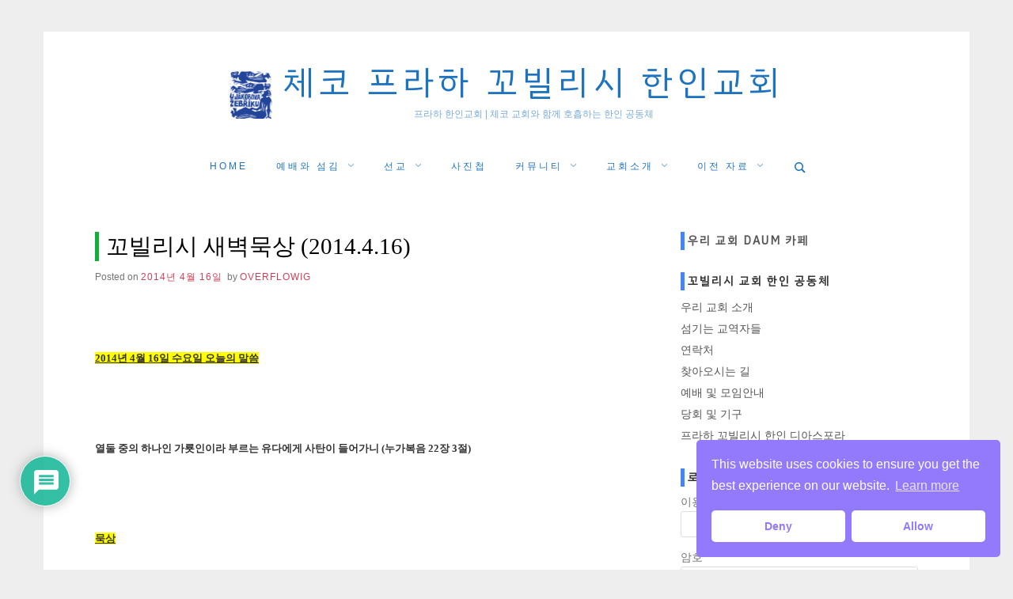

--- FILE ---
content_type: text/html; charset=UTF-8
request_url: https://praguechurch.kr/%EA%BC%AC%EB%B9%8C%EB%A6%AC%EC%8B%9C-%EC%83%88%EB%B2%BD%EB%AC%B5%EC%83%81-2014-4-16/
body_size: 24324
content:
<!doctype html>
<html lang="ko-KR" class="no-js">
<head>
	<meta charset="UTF-8">
	<meta name="viewport" content="width=device-width, initial-scale=1, minimum-scale=1">
	<link rel="profile" href="http://gmpg.org/xfn/11">

	<script>(function(H){H.className = H.className.replace(/\bno-js\b/,'js')})(document.documentElement);</script>
<meta name='robots' content='index, follow, max-image-preview:large, max-snippet:-1, max-video-preview:-1' />

	<!-- This site is optimized with the Yoast SEO plugin v20.4 - https://yoast.com/wordpress/plugins/seo/ -->
	<title>꼬빌리시 새벽묵상 (2014.4.16) - 체코 프라하 꼬빌리시 한인교회</title>
	<link rel="canonical" href="https://praguechurch.kr/꼬빌리시-새벽묵상-2014-4-16/" />
	<meta name="twitter:card" content="summary_large_image" />
	<meta name="twitter:title" content="꼬빌리시 새벽묵상 (2014.4.16) - 체코 프라하 꼬빌리시 한인교회" />
	<meta name="twitter:description" content="2014년 4월 16일 수요일 오늘의 말씀 &nbsp; 열둘 중의 하나인 가룟인이라 부르는 유다에게 사탄이 들어가니&nbsp;(누가복음 22장 3절) &nbsp; &nbsp; 묵상..." />
	<meta name="twitter:label1" content="Written by" />
	<meta name="twitter:data1" content="overflowig" />
	<script type="application/ld+json" class="yoast-schema-graph">{"@context":"https://schema.org","@graph":[{"@type":"Article","@id":"https://praguechurch.kr/%EA%BC%AC%EB%B9%8C%EB%A6%AC%EC%8B%9C-%EC%83%88%EB%B2%BD%EB%AC%B5%EC%83%81-2014-4-16/#article","isPartOf":{"@id":"https://praguechurch.kr/%EA%BC%AC%EB%B9%8C%EB%A6%AC%EC%8B%9C-%EC%83%88%EB%B2%BD%EB%AC%B5%EC%83%81-2014-4-16/"},"author":{"name":"overflowig","@id":"https://praguechurch.kr/#/schema/person/3535d6b08abacb66daac8c3e04887d82"},"headline":"꼬빌리시 새벽묵상 (2014.4.16)","datePublished":"-0001-11-30T00:00:00+00:00","dateModified":"-0001-11-30T00:00:00+00:00","mainEntityOfPage":{"@id":"https://praguechurch.kr/%EA%BC%AC%EB%B9%8C%EB%A6%AC%EC%8B%9C-%EC%83%88%EB%B2%BD%EB%AC%B5%EC%83%81-2014-4-16/"},"wordCount":43,"commentCount":0,"publisher":{"@id":"https://praguechurch.kr/#organization"},"articleSection":["새벽 묵상"],"inLanguage":"ko-KR","potentialAction":[{"@type":"CommentAction","name":"Comment","target":["https://praguechurch.kr/%EA%BC%AC%EB%B9%8C%EB%A6%AC%EC%8B%9C-%EC%83%88%EB%B2%BD%EB%AC%B5%EC%83%81-2014-4-16/#respond"]}]},{"@type":"WebPage","@id":"https://praguechurch.kr/%EA%BC%AC%EB%B9%8C%EB%A6%AC%EC%8B%9C-%EC%83%88%EB%B2%BD%EB%AC%B5%EC%83%81-2014-4-16/","url":"https://praguechurch.kr/%EA%BC%AC%EB%B9%8C%EB%A6%AC%EC%8B%9C-%EC%83%88%EB%B2%BD%EB%AC%B5%EC%83%81-2014-4-16/","name":"꼬빌리시 새벽묵상 (2014.4.16) - 체코 프라하 꼬빌리시 한인교회","isPartOf":{"@id":"https://praguechurch.kr/#website"},"datePublished":"-0001-11-30T00:00:00+00:00","dateModified":"-0001-11-30T00:00:00+00:00","breadcrumb":{"@id":"https://praguechurch.kr/%EA%BC%AC%EB%B9%8C%EB%A6%AC%EC%8B%9C-%EC%83%88%EB%B2%BD%EB%AC%B5%EC%83%81-2014-4-16/#breadcrumb"},"inLanguage":"ko-KR","potentialAction":[{"@type":"ReadAction","target":["https://praguechurch.kr/%EA%BC%AC%EB%B9%8C%EB%A6%AC%EC%8B%9C-%EC%83%88%EB%B2%BD%EB%AC%B5%EC%83%81-2014-4-16/"]}]},{"@type":"BreadcrumbList","@id":"https://praguechurch.kr/%EA%BC%AC%EB%B9%8C%EB%A6%AC%EC%8B%9C-%EC%83%88%EB%B2%BD%EB%AC%B5%EC%83%81-2014-4-16/#breadcrumb","itemListElement":[{"@type":"ListItem","position":1,"name":"Home","item":"https://praguechurch.kr/"},{"@type":"ListItem","position":2,"name":"꼬빌리시 새벽묵상 (2014.4.16)"}]},{"@type":"WebSite","@id":"https://praguechurch.kr/#website","url":"https://praguechurch.kr/","name":"체코 프라하 꼬빌리시 한인교회","description":"프라하 한인교회 | 체코 교회와 함께 호흡하는 한인 공동체","publisher":{"@id":"https://praguechurch.kr/#organization"},"potentialAction":[{"@type":"SearchAction","target":{"@type":"EntryPoint","urlTemplate":"https://praguechurch.kr/?s={search_term_string}"},"query-input":"required name=search_term_string"}],"inLanguage":"ko-KR"},{"@type":"Organization","@id":"https://praguechurch.kr/#organization","name":"체코 프라하 꼬빌리시 한인교회","url":"https://praguechurch.kr/","logo":{"@type":"ImageObject","inLanguage":"ko-KR","@id":"https://praguechurch.kr/#/schema/logo/image/","url":"https://praguechurch.kr/wp-content/uploads/2021/09/logo-cropped-blue.png","contentUrl":"https://praguechurch.kr/wp-content/uploads/2021/09/logo-cropped-blue.png","width":54,"height":60,"caption":"체코 프라하 꼬빌리시 한인교회"},"image":{"@id":"https://praguechurch.kr/#/schema/logo/image/"},"sameAs":["https://www.facebook.com/praguechurch"]},{"@type":"Person","@id":"https://praguechurch.kr/#/schema/person/3535d6b08abacb66daac8c3e04887d82","name":"overflowig","image":{"@type":"ImageObject","inLanguage":"ko-KR","@id":"https://praguechurch.kr/#/schema/person/image/","url":"https://secure.gravatar.com/avatar/cafafc8c24dc17416f202de965a90db0?s=96&d=mm&r=g","contentUrl":"https://secure.gravatar.com/avatar/cafafc8c24dc17416f202de965a90db0?s=96&d=mm&r=g","caption":"overflowig"},"url":"https://praguechurch.kr/author/overflowig/"}]}</script>
	<!-- / Yoast SEO plugin. -->


<link rel='dns-prefetch' href='//www.google.com' />
<link rel='dns-prefetch' href='//netdna.bootstrapcdn.com' />
<link rel='dns-prefetch' href='//fonts.googleapis.com' />
<link rel="alternate" type="application/rss+xml" title="체코 프라하 꼬빌리시 한인교회 &raquo; 피드" href="https://praguechurch.kr/feed/" />
<link rel="alternate" type="application/rss+xml" title="체코 프라하 꼬빌리시 한인교회 &raquo; 댓글 피드" href="https://praguechurch.kr/comments/feed/" />
<link rel="alternate" type="application/rss+xml" title="체코 프라하 꼬빌리시 한인교회 &raquo; 꼬빌리시 새벽묵상 (2014.4.16) 댓글 피드" href="https://praguechurch.kr/%EA%BC%AC%EB%B9%8C%EB%A6%AC%EC%8B%9C-%EC%83%88%EB%B2%BD%EB%AC%B5%EC%83%81-2014-4-16/feed/" />
<script type="text/javascript">
window._wpemojiSettings = {"baseUrl":"https:\/\/s.w.org\/images\/core\/emoji\/14.0.0\/72x72\/","ext":".png","svgUrl":"https:\/\/s.w.org\/images\/core\/emoji\/14.0.0\/svg\/","svgExt":".svg","source":{"concatemoji":"https:\/\/praguechurch.kr\/wp-includes\/js\/wp-emoji-release.min.js?ver=6.2"}};
/*! This file is auto-generated */
!function(e,a,t){var n,r,o,i=a.createElement("canvas"),p=i.getContext&&i.getContext("2d");function s(e,t){p.clearRect(0,0,i.width,i.height),p.fillText(e,0,0);e=i.toDataURL();return p.clearRect(0,0,i.width,i.height),p.fillText(t,0,0),e===i.toDataURL()}function c(e){var t=a.createElement("script");t.src=e,t.defer=t.type="text/javascript",a.getElementsByTagName("head")[0].appendChild(t)}for(o=Array("flag","emoji"),t.supports={everything:!0,everythingExceptFlag:!0},r=0;r<o.length;r++)t.supports[o[r]]=function(e){if(p&&p.fillText)switch(p.textBaseline="top",p.font="600 32px Arial",e){case"flag":return s("\ud83c\udff3\ufe0f\u200d\u26a7\ufe0f","\ud83c\udff3\ufe0f\u200b\u26a7\ufe0f")?!1:!s("\ud83c\uddfa\ud83c\uddf3","\ud83c\uddfa\u200b\ud83c\uddf3")&&!s("\ud83c\udff4\udb40\udc67\udb40\udc62\udb40\udc65\udb40\udc6e\udb40\udc67\udb40\udc7f","\ud83c\udff4\u200b\udb40\udc67\u200b\udb40\udc62\u200b\udb40\udc65\u200b\udb40\udc6e\u200b\udb40\udc67\u200b\udb40\udc7f");case"emoji":return!s("\ud83e\udef1\ud83c\udffb\u200d\ud83e\udef2\ud83c\udfff","\ud83e\udef1\ud83c\udffb\u200b\ud83e\udef2\ud83c\udfff")}return!1}(o[r]),t.supports.everything=t.supports.everything&&t.supports[o[r]],"flag"!==o[r]&&(t.supports.everythingExceptFlag=t.supports.everythingExceptFlag&&t.supports[o[r]]);t.supports.everythingExceptFlag=t.supports.everythingExceptFlag&&!t.supports.flag,t.DOMReady=!1,t.readyCallback=function(){t.DOMReady=!0},t.supports.everything||(n=function(){t.readyCallback()},a.addEventListener?(a.addEventListener("DOMContentLoaded",n,!1),e.addEventListener("load",n,!1)):(e.attachEvent("onload",n),a.attachEvent("onreadystatechange",function(){"complete"===a.readyState&&t.readyCallback()})),(e=t.source||{}).concatemoji?c(e.concatemoji):e.wpemoji&&e.twemoji&&(c(e.twemoji),c(e.wpemoji)))}(window,document,window._wpemojiSettings);
</script>
<style type="text/css">
img.wp-smiley,
img.emoji {
	display: inline !important;
	border: none !important;
	box-shadow: none !important;
	height: 1em !important;
	width: 1em !important;
	margin: 0 0.07em !important;
	vertical-align: -0.1em !important;
	background: none !important;
	padding: 0 !important;
}
</style>
	<link rel='stylesheet' id='tp-sidebar-login-css' href='https://praguechurch.kr/wp-content/plugins/tt-sidebar-login-widget/assets/css/tt-sidebar-login.css?ver=6.2' type='text/css' media='all' />
<link rel='stylesheet' id='classic-theme-styles-css' href='https://praguechurch.kr/wp-includes/css/classic-themes.min.css?ver=6.2' type='text/css' media='all' />
<style id='global-styles-inline-css' type='text/css'>
body{--wp--preset--color--black: #272727;--wp--preset--color--cyan-bluish-gray: #abb8c3;--wp--preset--color--white: #ffffff;--wp--preset--color--pale-pink: #f78da7;--wp--preset--color--vivid-red: #cf2e2e;--wp--preset--color--luminous-vivid-orange: #ff6900;--wp--preset--color--luminous-vivid-amber: #fcb900;--wp--preset--color--light-green-cyan: #7bdcb5;--wp--preset--color--vivid-green-cyan: #00d084;--wp--preset--color--pale-cyan-blue: #8ed1fc;--wp--preset--color--vivid-cyan-blue: #0693e3;--wp--preset--color--vivid-purple: #9b51e0;--wp--preset--color--red: #e2574c;--wp--preset--color--orange: #ffbc49;--wp--preset--color--green: #00d084;--wp--preset--color--blue: #0693e3;--wp--preset--color--gray: #767676;--wp--preset--color--light-gray: #eee;--wp--preset--gradient--vivid-cyan-blue-to-vivid-purple: linear-gradient(135deg,rgba(6,147,227,1) 0%,rgb(155,81,224) 100%);--wp--preset--gradient--light-green-cyan-to-vivid-green-cyan: linear-gradient(135deg,rgb(122,220,180) 0%,rgb(0,208,130) 100%);--wp--preset--gradient--luminous-vivid-amber-to-luminous-vivid-orange: linear-gradient(135deg,rgba(252,185,0,1) 0%,rgba(255,105,0,1) 100%);--wp--preset--gradient--luminous-vivid-orange-to-vivid-red: linear-gradient(135deg,rgba(255,105,0,1) 0%,rgb(207,46,46) 100%);--wp--preset--gradient--very-light-gray-to-cyan-bluish-gray: linear-gradient(135deg,rgb(238,238,238) 0%,rgb(169,184,195) 100%);--wp--preset--gradient--cool-to-warm-spectrum: linear-gradient(135deg,rgb(74,234,220) 0%,rgb(151,120,209) 20%,rgb(207,42,186) 40%,rgb(238,44,130) 60%,rgb(251,105,98) 80%,rgb(254,248,76) 100%);--wp--preset--gradient--blush-light-purple: linear-gradient(135deg,rgb(255,206,236) 0%,rgb(152,150,240) 100%);--wp--preset--gradient--blush-bordeaux: linear-gradient(135deg,rgb(254,205,165) 0%,rgb(254,45,45) 50%,rgb(107,0,62) 100%);--wp--preset--gradient--luminous-dusk: linear-gradient(135deg,rgb(255,203,112) 0%,rgb(199,81,192) 50%,rgb(65,88,208) 100%);--wp--preset--gradient--pale-ocean: linear-gradient(135deg,rgb(255,245,203) 0%,rgb(182,227,212) 50%,rgb(51,167,181) 100%);--wp--preset--gradient--electric-grass: linear-gradient(135deg,rgb(202,248,128) 0%,rgb(113,206,126) 100%);--wp--preset--gradient--midnight: linear-gradient(135deg,rgb(2,3,129) 0%,rgb(40,116,252) 100%);--wp--preset--duotone--dark-grayscale: url('#wp-duotone-dark-grayscale');--wp--preset--duotone--grayscale: url('#wp-duotone-grayscale');--wp--preset--duotone--purple-yellow: url('#wp-duotone-purple-yellow');--wp--preset--duotone--blue-red: url('#wp-duotone-blue-red');--wp--preset--duotone--midnight: url('#wp-duotone-midnight');--wp--preset--duotone--magenta-yellow: url('#wp-duotone-magenta-yellow');--wp--preset--duotone--purple-green: url('#wp-duotone-purple-green');--wp--preset--duotone--blue-orange: url('#wp-duotone-blue-orange');--wp--preset--font-size--small: 13px;--wp--preset--font-size--medium: 20px;--wp--preset--font-size--large: 36px;--wp--preset--font-size--x-large: 42px;--wp--preset--spacing--20: 0.44rem;--wp--preset--spacing--30: 0.67rem;--wp--preset--spacing--40: 1rem;--wp--preset--spacing--50: 1.5rem;--wp--preset--spacing--60: 2.25rem;--wp--preset--spacing--70: 3.38rem;--wp--preset--spacing--80: 5.06rem;--wp--preset--shadow--natural: 6px 6px 9px rgba(0, 0, 0, 0.2);--wp--preset--shadow--deep: 12px 12px 50px rgba(0, 0, 0, 0.4);--wp--preset--shadow--sharp: 6px 6px 0px rgba(0, 0, 0, 0.2);--wp--preset--shadow--outlined: 6px 6px 0px -3px rgba(255, 255, 255, 1), 6px 6px rgba(0, 0, 0, 1);--wp--preset--shadow--crisp: 6px 6px 0px rgba(0, 0, 0, 1);}:where(.is-layout-flex){gap: 0.5em;}body .is-layout-flow > .alignleft{float: left;margin-inline-start: 0;margin-inline-end: 2em;}body .is-layout-flow > .alignright{float: right;margin-inline-start: 2em;margin-inline-end: 0;}body .is-layout-flow > .aligncenter{margin-left: auto !important;margin-right: auto !important;}body .is-layout-constrained > .alignleft{float: left;margin-inline-start: 0;margin-inline-end: 2em;}body .is-layout-constrained > .alignright{float: right;margin-inline-start: 2em;margin-inline-end: 0;}body .is-layout-constrained > .aligncenter{margin-left: auto !important;margin-right: auto !important;}body .is-layout-constrained > :where(:not(.alignleft):not(.alignright):not(.alignfull)){max-width: var(--wp--style--global--content-size);margin-left: auto !important;margin-right: auto !important;}body .is-layout-constrained > .alignwide{max-width: var(--wp--style--global--wide-size);}body .is-layout-flex{display: flex;}body .is-layout-flex{flex-wrap: wrap;align-items: center;}body .is-layout-flex > *{margin: 0;}:where(.wp-block-columns.is-layout-flex){gap: 2em;}.has-black-color{color: var(--wp--preset--color--black) !important;}.has-cyan-bluish-gray-color{color: var(--wp--preset--color--cyan-bluish-gray) !important;}.has-white-color{color: var(--wp--preset--color--white) !important;}.has-pale-pink-color{color: var(--wp--preset--color--pale-pink) !important;}.has-vivid-red-color{color: var(--wp--preset--color--vivid-red) !important;}.has-luminous-vivid-orange-color{color: var(--wp--preset--color--luminous-vivid-orange) !important;}.has-luminous-vivid-amber-color{color: var(--wp--preset--color--luminous-vivid-amber) !important;}.has-light-green-cyan-color{color: var(--wp--preset--color--light-green-cyan) !important;}.has-vivid-green-cyan-color{color: var(--wp--preset--color--vivid-green-cyan) !important;}.has-pale-cyan-blue-color{color: var(--wp--preset--color--pale-cyan-blue) !important;}.has-vivid-cyan-blue-color{color: var(--wp--preset--color--vivid-cyan-blue) !important;}.has-vivid-purple-color{color: var(--wp--preset--color--vivid-purple) !important;}.has-black-background-color{background-color: var(--wp--preset--color--black) !important;}.has-cyan-bluish-gray-background-color{background-color: var(--wp--preset--color--cyan-bluish-gray) !important;}.has-white-background-color{background-color: var(--wp--preset--color--white) !important;}.has-pale-pink-background-color{background-color: var(--wp--preset--color--pale-pink) !important;}.has-vivid-red-background-color{background-color: var(--wp--preset--color--vivid-red) !important;}.has-luminous-vivid-orange-background-color{background-color: var(--wp--preset--color--luminous-vivid-orange) !important;}.has-luminous-vivid-amber-background-color{background-color: var(--wp--preset--color--luminous-vivid-amber) !important;}.has-light-green-cyan-background-color{background-color: var(--wp--preset--color--light-green-cyan) !important;}.has-vivid-green-cyan-background-color{background-color: var(--wp--preset--color--vivid-green-cyan) !important;}.has-pale-cyan-blue-background-color{background-color: var(--wp--preset--color--pale-cyan-blue) !important;}.has-vivid-cyan-blue-background-color{background-color: var(--wp--preset--color--vivid-cyan-blue) !important;}.has-vivid-purple-background-color{background-color: var(--wp--preset--color--vivid-purple) !important;}.has-black-border-color{border-color: var(--wp--preset--color--black) !important;}.has-cyan-bluish-gray-border-color{border-color: var(--wp--preset--color--cyan-bluish-gray) !important;}.has-white-border-color{border-color: var(--wp--preset--color--white) !important;}.has-pale-pink-border-color{border-color: var(--wp--preset--color--pale-pink) !important;}.has-vivid-red-border-color{border-color: var(--wp--preset--color--vivid-red) !important;}.has-luminous-vivid-orange-border-color{border-color: var(--wp--preset--color--luminous-vivid-orange) !important;}.has-luminous-vivid-amber-border-color{border-color: var(--wp--preset--color--luminous-vivid-amber) !important;}.has-light-green-cyan-border-color{border-color: var(--wp--preset--color--light-green-cyan) !important;}.has-vivid-green-cyan-border-color{border-color: var(--wp--preset--color--vivid-green-cyan) !important;}.has-pale-cyan-blue-border-color{border-color: var(--wp--preset--color--pale-cyan-blue) !important;}.has-vivid-cyan-blue-border-color{border-color: var(--wp--preset--color--vivid-cyan-blue) !important;}.has-vivid-purple-border-color{border-color: var(--wp--preset--color--vivid-purple) !important;}.has-vivid-cyan-blue-to-vivid-purple-gradient-background{background: var(--wp--preset--gradient--vivid-cyan-blue-to-vivid-purple) !important;}.has-light-green-cyan-to-vivid-green-cyan-gradient-background{background: var(--wp--preset--gradient--light-green-cyan-to-vivid-green-cyan) !important;}.has-luminous-vivid-amber-to-luminous-vivid-orange-gradient-background{background: var(--wp--preset--gradient--luminous-vivid-amber-to-luminous-vivid-orange) !important;}.has-luminous-vivid-orange-to-vivid-red-gradient-background{background: var(--wp--preset--gradient--luminous-vivid-orange-to-vivid-red) !important;}.has-very-light-gray-to-cyan-bluish-gray-gradient-background{background: var(--wp--preset--gradient--very-light-gray-to-cyan-bluish-gray) !important;}.has-cool-to-warm-spectrum-gradient-background{background: var(--wp--preset--gradient--cool-to-warm-spectrum) !important;}.has-blush-light-purple-gradient-background{background: var(--wp--preset--gradient--blush-light-purple) !important;}.has-blush-bordeaux-gradient-background{background: var(--wp--preset--gradient--blush-bordeaux) !important;}.has-luminous-dusk-gradient-background{background: var(--wp--preset--gradient--luminous-dusk) !important;}.has-pale-ocean-gradient-background{background: var(--wp--preset--gradient--pale-ocean) !important;}.has-electric-grass-gradient-background{background: var(--wp--preset--gradient--electric-grass) !important;}.has-midnight-gradient-background{background: var(--wp--preset--gradient--midnight) !important;}.has-small-font-size{font-size: var(--wp--preset--font-size--small) !important;}.has-medium-font-size{font-size: var(--wp--preset--font-size--medium) !important;}.has-large-font-size{font-size: var(--wp--preset--font-size--large) !important;}.has-x-large-font-size{font-size: var(--wp--preset--font-size--x-large) !important;}
.wp-block-navigation a:where(:not(.wp-element-button)){color: inherit;}
:where(.wp-block-columns.is-layout-flex){gap: 2em;}
.wp-block-pullquote{font-size: 1.5em;line-height: 1.6;}
</style>
<link rel='stylesheet' id='wpdm-font-awesome-css' href='https://praguechurch.kr/wp-content/plugins/download-manager/assets/fontawesome/css/all.min.css?ver=6.2' type='text/css' media='all' />
<link rel='stylesheet' id='wpdm-front-bootstrap-css' href='https://praguechurch.kr/wp-content/plugins/download-manager/assets/bootstrap/css/bootstrap.min.css?ver=6.2' type='text/css' media='all' />
<link rel='stylesheet' id='wpdm-front-css' href='https://praguechurch.kr/wp-content/plugins/download-manager/assets/css/front.css?ver=6.2' type='text/css' media='all' />
<link rel='stylesheet' id='gnucommerce_shortcode_styles-css' href='https://praguechurch.kr/wp-content/plugins/gnucommerce/css/shortcode.css?ver=1.5.4' type='text/css' media='all' />
<link rel='stylesheet' id='font-awesome-css' href='//netdna.bootstrapcdn.com/font-awesome/4.1.0/css/font-awesome.css' type='text/css' media='screen' />
<link rel='stylesheet' id='ppress-frontend-css' href='https://praguechurch.kr/wp-content/plugins/wp-user-avatar/assets/css/frontend.min.css?ver=4.9.0' type='text/css' media='all' />
<link rel='stylesheet' id='ppress-flatpickr-css' href='https://praguechurch.kr/wp-content/plugins/wp-user-avatar/assets/flatpickr/flatpickr.min.css?ver=4.9.0' type='text/css' media='all' />
<link rel='stylesheet' id='ppress-select2-css' href='https://praguechurch.kr/wp-content/plugins/wp-user-avatar/assets/select2/select2.min.css?ver=6.2' type='text/css' media='all' />
<link rel='stylesheet' id='wpdiscuz-frontend-css-css' href='https://praguechurch.kr/wp-content/plugins/wpdiscuz/themes/default/style.css?ver=7.5.4' type='text/css' media='all' />
<style id='wpdiscuz-frontend-css-inline-css' type='text/css'>
 #wpdcom .wpd-blog-administrator .wpd-comment-label{color:#ffffff;background-color:#00B38F;border:none}#wpdcom .wpd-blog-administrator .wpd-comment-author, #wpdcom .wpd-blog-administrator .wpd-comment-author a{color:#00B38F}#wpdcom.wpd-layout-1 .wpd-comment .wpd-blog-administrator .wpd-avatar img{border-color:#00B38F}#wpdcom.wpd-layout-2 .wpd-comment.wpd-reply .wpd-comment-wrap.wpd-blog-administrator{border-left:3px solid #00B38F}#wpdcom.wpd-layout-2 .wpd-comment .wpd-blog-administrator .wpd-avatar img{border-bottom-color:#00B38F}#wpdcom.wpd-layout-3 .wpd-blog-administrator .wpd-comment-subheader{border-top:1px dashed #00B38F}#wpdcom.wpd-layout-3 .wpd-reply .wpd-blog-administrator .wpd-comment-right{border-left:1px solid #00B38F}#wpdcom .wpd-blog-editor .wpd-comment-label{color:#ffffff;background-color:#00B38F;border:none}#wpdcom .wpd-blog-editor .wpd-comment-author, #wpdcom .wpd-blog-editor .wpd-comment-author a{color:#00B38F}#wpdcom.wpd-layout-1 .wpd-comment .wpd-blog-editor .wpd-avatar img{border-color:#00B38F}#wpdcom.wpd-layout-2 .wpd-comment.wpd-reply .wpd-comment-wrap.wpd-blog-editor{border-left:3px solid #00B38F}#wpdcom.wpd-layout-2 .wpd-comment .wpd-blog-editor .wpd-avatar img{border-bottom-color:#00B38F}#wpdcom.wpd-layout-3 .wpd-blog-editor .wpd-comment-subheader{border-top:1px dashed #00B38F}#wpdcom.wpd-layout-3 .wpd-reply .wpd-blog-editor .wpd-comment-right{border-left:1px solid #00B38F}#wpdcom .wpd-blog-author .wpd-comment-label{color:#ffffff;background-color:#00B38F;border:none}#wpdcom .wpd-blog-author .wpd-comment-author, #wpdcom .wpd-blog-author .wpd-comment-author a{color:#00B38F}#wpdcom.wpd-layout-1 .wpd-comment .wpd-blog-author .wpd-avatar img{border-color:#00B38F}#wpdcom.wpd-layout-2 .wpd-comment .wpd-blog-author .wpd-avatar img{border-bottom-color:#00B38F}#wpdcom.wpd-layout-3 .wpd-blog-author .wpd-comment-subheader{border-top:1px dashed #00B38F}#wpdcom.wpd-layout-3 .wpd-reply .wpd-blog-author .wpd-comment-right{border-left:1px solid #00B38F}#wpdcom .wpd-blog-contributor .wpd-comment-label{color:#ffffff;background-color:#00B38F;border:none}#wpdcom .wpd-blog-contributor .wpd-comment-author, #wpdcom .wpd-blog-contributor .wpd-comment-author a{color:#00B38F}#wpdcom.wpd-layout-1 .wpd-comment .wpd-blog-contributor .wpd-avatar img{border-color:#00B38F}#wpdcom.wpd-layout-2 .wpd-comment .wpd-blog-contributor .wpd-avatar img{border-bottom-color:#00B38F}#wpdcom.wpd-layout-3 .wpd-blog-contributor .wpd-comment-subheader{border-top:1px dashed #00B38F}#wpdcom.wpd-layout-3 .wpd-reply .wpd-blog-contributor .wpd-comment-right{border-left:1px solid #00B38F}#wpdcom .wpd-blog-subscriber .wpd-comment-label{color:#ffffff;background-color:#00B38F;border:none}#wpdcom .wpd-blog-subscriber .wpd-comment-author, #wpdcom .wpd-blog-subscriber .wpd-comment-author a{color:#00B38F}#wpdcom.wpd-layout-2 .wpd-comment .wpd-blog-subscriber .wpd-avatar img{border-bottom-color:#00B38F}#wpdcom.wpd-layout-3 .wpd-blog-subscriber .wpd-comment-subheader{border-top:1px dashed #00B38F}#wpdcom .wpd-blog-ai1ec_event_assistant .wpd-comment-label{color:#ffffff;background-color:#00B38F;border:none}#wpdcom .wpd-blog-ai1ec_event_assistant .wpd-comment-author, #wpdcom .wpd-blog-ai1ec_event_assistant .wpd-comment-author a{color:#00B38F}#wpdcom.wpd-layout-1 .wpd-comment .wpd-blog-ai1ec_event_assistant .wpd-avatar img{border-color:#00B38F}#wpdcom.wpd-layout-2 .wpd-comment .wpd-blog-ai1ec_event_assistant .wpd-avatar img{border-bottom-color:#00B38F}#wpdcom.wpd-layout-3 .wpd-blog-ai1ec_event_assistant .wpd-comment-subheader{border-top:1px dashed #00B38F}#wpdcom.wpd-layout-3 .wpd-reply .wpd-blog-ai1ec_event_assistant .wpd-comment-right{border-left:1px solid #00B38F}#wpdcom .wpd-blog-wpseo_manager .wpd-comment-label{color:#ffffff;background-color:#00B38F;border:none}#wpdcom .wpd-blog-wpseo_manager .wpd-comment-author, #wpdcom .wpd-blog-wpseo_manager .wpd-comment-author a{color:#00B38F}#wpdcom.wpd-layout-1 .wpd-comment .wpd-blog-wpseo_manager .wpd-avatar img{border-color:#00B38F}#wpdcom.wpd-layout-2 .wpd-comment .wpd-blog-wpseo_manager .wpd-avatar img{border-bottom-color:#00B38F}#wpdcom.wpd-layout-3 .wpd-blog-wpseo_manager .wpd-comment-subheader{border-top:1px dashed #00B38F}#wpdcom.wpd-layout-3 .wpd-reply .wpd-blog-wpseo_manager .wpd-comment-right{border-left:1px solid #00B38F}#wpdcom .wpd-blog-wpseo_editor .wpd-comment-label{color:#ffffff;background-color:#00B38F;border:none}#wpdcom .wpd-blog-wpseo_editor .wpd-comment-author, #wpdcom .wpd-blog-wpseo_editor .wpd-comment-author a{color:#00B38F}#wpdcom.wpd-layout-1 .wpd-comment .wpd-blog-wpseo_editor .wpd-avatar img{border-color:#00B38F}#wpdcom.wpd-layout-2 .wpd-comment .wpd-blog-wpseo_editor .wpd-avatar img{border-bottom-color:#00B38F}#wpdcom.wpd-layout-3 .wpd-blog-wpseo_editor .wpd-comment-subheader{border-top:1px dashed #00B38F}#wpdcom.wpd-layout-3 .wpd-reply .wpd-blog-wpseo_editor .wpd-comment-right{border-left:1px solid #00B38F}#wpdcom .wpd-blog-post_author .wpd-comment-label{color:#ffffff;background-color:#00B38F;border:none}#wpdcom .wpd-blog-post_author .wpd-comment-author, #wpdcom .wpd-blog-post_author .wpd-comment-author a{color:#00B38F}#wpdcom .wpd-blog-post_author .wpd-avatar img{border-color:#00B38F}#wpdcom.wpd-layout-1 .wpd-comment .wpd-blog-post_author .wpd-avatar img{border-color:#00B38F}#wpdcom.wpd-layout-2 .wpd-comment.wpd-reply .wpd-comment-wrap.wpd-blog-post_author{border-left:3px solid #00B38F}#wpdcom.wpd-layout-2 .wpd-comment .wpd-blog-post_author .wpd-avatar img{border-bottom-color:#00B38F}#wpdcom.wpd-layout-3 .wpd-blog-post_author .wpd-comment-subheader{border-top:1px dashed #00B38F}#wpdcom.wpd-layout-3 .wpd-reply .wpd-blog-post_author .wpd-comment-right{border-left:1px solid #00B38F}#wpdcom .wpd-blog-guest .wpd-comment-label{color:#ffffff;background-color:#00B38F;border:none}#wpdcom .wpd-blog-guest .wpd-comment-author, #wpdcom .wpd-blog-guest .wpd-comment-author a{color:#00B38F}#wpdcom.wpd-layout-3 .wpd-blog-guest .wpd-comment-subheader{border-top:1px dashed #00B38F}#comments, #respond, .comments-area, #wpdcom{}#wpdcom .ql-editor > *{color:#777777}#wpdcom .ql-editor::before{}#wpdcom .ql-toolbar{border:1px solid #DDDDDD;border-top:none}#wpdcom .ql-container{border:1px solid #DDDDDD;border-bottom:none}#wpdcom .wpd-form-row .wpdiscuz-item input[type="text"], #wpdcom .wpd-form-row .wpdiscuz-item input[type="email"], #wpdcom .wpd-form-row .wpdiscuz-item input[type="url"], #wpdcom .wpd-form-row .wpdiscuz-item input[type="color"], #wpdcom .wpd-form-row .wpdiscuz-item input[type="date"], #wpdcom .wpd-form-row .wpdiscuz-item input[type="datetime"], #wpdcom .wpd-form-row .wpdiscuz-item input[type="datetime-local"], #wpdcom .wpd-form-row .wpdiscuz-item input[type="month"], #wpdcom .wpd-form-row .wpdiscuz-item input[type="number"], #wpdcom .wpd-form-row .wpdiscuz-item input[type="time"], #wpdcom textarea, #wpdcom select{border:1px solid #DDDDDD;color:#777777}#wpdcom .wpd-form-row .wpdiscuz-item textarea{border:1px solid #DDDDDD}#wpdcom input::placeholder, #wpdcom textarea::placeholder, #wpdcom input::-moz-placeholder, #wpdcom textarea::-webkit-input-placeholder{}#wpdcom .wpd-comment-text{color:#777777}#wpdcom .wpd-thread-head .wpd-thread-info{border-bottom:2px solid #00B38F}#wpdcom .wpd-thread-head .wpd-thread-info.wpd-reviews-tab svg{fill:#00B38F}#wpdcom .wpd-thread-head .wpdiscuz-user-settings{border-bottom:2px solid #00B38F}#wpdcom .wpd-thread-head .wpdiscuz-user-settings:hover{color:#00B38F}#wpdcom .wpd-comment .wpd-follow-link:hover{color:#00B38F}#wpdcom .wpd-comment-status .wpd-sticky{color:#00B38F}#wpdcom .wpd-thread-filter .wpdf-active{color:#00B38F;border-bottom-color:#00B38F}#wpdcom .wpd-comment-info-bar{border:1px dashed #33c3a6;background:#e6f8f4}#wpdcom .wpd-comment-info-bar .wpd-current-view i{color:#00B38F}#wpdcom .wpd-filter-view-all:hover{background:#00B38F}#wpdcom .wpdiscuz-item .wpdiscuz-rating > label{color:#DDDDDD}#wpdcom .wpdiscuz-item .wpdiscuz-rating:not(:checked) > label:hover, .wpdiscuz-rating:not(:checked) > label:hover ~ label{}#wpdcom .wpdiscuz-item .wpdiscuz-rating > input ~ label:hover, #wpdcom .wpdiscuz-item .wpdiscuz-rating > input:not(:checked) ~ label:hover ~ label, #wpdcom .wpdiscuz-item .wpdiscuz-rating > input:not(:checked) ~ label:hover ~ label{color:#FFED85}#wpdcom .wpdiscuz-item .wpdiscuz-rating > input:checked ~ label:hover, #wpdcom .wpdiscuz-item .wpdiscuz-rating > input:checked ~ label:hover, #wpdcom .wpdiscuz-item .wpdiscuz-rating > label:hover ~ input:checked ~ label, #wpdcom .wpdiscuz-item .wpdiscuz-rating > input:checked + label:hover ~ label, #wpdcom .wpdiscuz-item .wpdiscuz-rating > input:checked ~ label:hover ~ label, .wpd-custom-field .wcf-active-star, #wpdcom .wpdiscuz-item .wpdiscuz-rating > input:checked ~ label{color:#FFD700}#wpd-post-rating .wpd-rating-wrap .wpd-rating-stars svg .wpd-star{fill:#DDDDDD}#wpd-post-rating .wpd-rating-wrap .wpd-rating-stars svg .wpd-active{fill:#FFD700}#wpd-post-rating .wpd-rating-wrap .wpd-rate-starts svg .wpd-star{fill:#DDDDDD}#wpd-post-rating .wpd-rating-wrap .wpd-rate-starts:hover svg .wpd-star{fill:#FFED85}#wpd-post-rating.wpd-not-rated .wpd-rating-wrap .wpd-rate-starts svg:hover ~ svg .wpd-star{fill:#DDDDDD}.wpdiscuz-post-rating-wrap .wpd-rating .wpd-rating-wrap .wpd-rating-stars svg .wpd-star{fill:#DDDDDD}.wpdiscuz-post-rating-wrap .wpd-rating .wpd-rating-wrap .wpd-rating-stars svg .wpd-active{fill:#FFD700}#wpdcom .wpd-comment .wpd-follow-active{color:#ff7a00}#wpdcom .page-numbers{color:#555;border:#555 1px solid}#wpdcom span.current{background:#555}#wpdcom.wpd-layout-1 .wpd-new-loaded-comment > .wpd-comment-wrap > .wpd-comment-right{background:#FFFAD6}#wpdcom.wpd-layout-2 .wpd-new-loaded-comment.wpd-comment > .wpd-comment-wrap > .wpd-comment-right{background:#FFFAD6}#wpdcom.wpd-layout-2 .wpd-new-loaded-comment.wpd-comment.wpd-reply > .wpd-comment-wrap > .wpd-comment-right{background:transparent}#wpdcom.wpd-layout-2 .wpd-new-loaded-comment.wpd-comment.wpd-reply > .wpd-comment-wrap{background:#FFFAD6}#wpdcom.wpd-layout-3 .wpd-new-loaded-comment.wpd-comment > .wpd-comment-wrap > .wpd-comment-right{background:#FFFAD6}#wpdcom .wpd-follow:hover i, #wpdcom .wpd-unfollow:hover i, #wpdcom .wpd-comment .wpd-follow-active:hover i{color:#00B38F}#wpdcom .wpdiscuz-readmore{cursor:pointer;color:#00B38F}.wpd-custom-field .wcf-pasiv-star, #wpcomm .wpdiscuz-item .wpdiscuz-rating > label{color:#DDDDDD}.wpd-wrapper .wpd-list-item.wpd-active{border-top:3px solid #00B38F}#wpdcom.wpd-layout-2 .wpd-comment.wpd-reply.wpd-unapproved-comment .wpd-comment-wrap{border-left:3px solid #FFFAD6}#wpdcom.wpd-layout-3 .wpd-comment.wpd-reply.wpd-unapproved-comment .wpd-comment-right{border-left:1px solid #FFFAD6}#wpdcom .wpd-prim-button{background-color:#07B290;color:#FFFFFF}#wpdcom .wpd_label__check i.wpdicon-on{color:#07B290;border:1px solid #83d9c8}#wpd-bubble-wrapper #wpd-bubble-all-comments-count{color:#1DB99A}#wpd-bubble-wrapper > div{background-color:#1DB99A}#wpd-bubble-wrapper > #wpd-bubble #wpd-bubble-add-message{background-color:#1DB99A}#wpd-bubble-wrapper > #wpd-bubble #wpd-bubble-add-message::before{border-left-color:#1DB99A;border-right-color:#1DB99A}#wpd-bubble-wrapper.wpd-right-corner > #wpd-bubble #wpd-bubble-add-message::before{border-left-color:#1DB99A;border-right-color:#1DB99A}.wpd-inline-icon-wrapper path.wpd-inline-icon-first{fill:#1DB99A}.wpd-inline-icon-count{background-color:#1DB99A}.wpd-inline-icon-count::before{border-right-color:#1DB99A}.wpd-inline-form-wrapper::before{border-bottom-color:#1DB99A}.wpd-inline-form-question{background-color:#1DB99A}.wpd-inline-form{background-color:#1DB99A}.wpd-last-inline-comments-wrapper{border-color:#1DB99A}.wpd-last-inline-comments-wrapper::before{border-bottom-color:#1DB99A}.wpd-last-inline-comments-wrapper .wpd-view-all-inline-comments{background:#1DB99A}.wpd-last-inline-comments-wrapper .wpd-view-all-inline-comments:hover,.wpd-last-inline-comments-wrapper .wpd-view-all-inline-comments:active,.wpd-last-inline-comments-wrapper .wpd-view-all-inline-comments:focus{background-color:#1DB99A}#wpdcom .ql-snow .ql-tooltip[data-mode="link"]::before{content:"Enter link:"}#wpdcom .ql-snow .ql-tooltip.ql-editing a.ql-action::after{content:"Save"}.comments-area{width:auto}
</style>
<link rel='stylesheet' id='wpdiscuz-fa-css' href='https://praguechurch.kr/wp-content/plugins/wpdiscuz/assets/third-party/font-awesome-5.13.0/css/fa.min.css?ver=7.5.4' type='text/css' media='all' />
<link rel='stylesheet' id='wpdiscuz-combo-css-css' href='https://praguechurch.kr/wp-content/plugins/wpdiscuz/assets/css/wpdiscuz-combo.min.css?ver=6.2' type='text/css' media='all' />
<link rel='stylesheet' id='yop-public-css' href='https://praguechurch.kr/wp-content/plugins/yop-poll/public/assets/css/yop-poll-public-6.5.23.css?ver=6.2' type='text/css' media='all' />
<link rel='stylesheet' id='nsc_bar_nice-cookie-consent-css' href='https://praguechurch.kr/wp-content/plugins/beautiful-and-responsive-cookie-consent/public/cookieNSCconsent.min.css?ver=2.13.0' type='text/css' media='all' />
<link rel='stylesheet' id='sidebar-login-css' href='https://praguechurch.kr/wp-content/plugins/sidebar-login/build/sidebar-login.css?ver=1631434971' type='text/css' media='all' />
<link rel='stylesheet' id='parent-css-css' href='https://praguechurch.kr/wp-content/themes/miniva/style.css?ver=6.2' type='text/css' media='all' />
<link rel='stylesheet' id='child-css-css' href='https://praguechurch.kr/wp-content/themes/miniva-child/style.css?ver=6.2' type='text/css' media='all' />
<link rel='stylesheet' id='wpb-google-fonts-css' href='https://fonts.googleapis.com/css2?family=IBM+Plex+Sans+KR&#038;display=swap&#038;ver=6.2' type='text/css' media='all' />
<link rel='stylesheet' id='miniva-style-css' href='https://praguechurch.kr/wp-content/themes/miniva-child/style.css?ver=1.6.5' type='text/css' media='all' />
<script type='text/javascript' src='https://praguechurch.kr/wp-includes/js/jquery/jquery.min.js?ver=3.6.3' id='jquery-core-js'></script>
<script type='text/javascript' src='https://praguechurch.kr/wp-includes/js/jquery/jquery-migrate.min.js?ver=3.4.0' id='jquery-migrate-js'></script>
<script type='text/javascript' src='https://praguechurch.kr/wp-content/plugins/download-manager/assets/bootstrap/js/popper.min.js?ver=6.2' id='wpdm-poper-js'></script>
<script type='text/javascript' src='https://praguechurch.kr/wp-content/plugins/download-manager/assets/bootstrap/js/bootstrap.min.js?ver=6.2' id='wpdm-front-bootstrap-js'></script>
<script type='text/javascript' id='wpdm-frontjs-js-extra'>
/* <![CDATA[ */
var wpdm_url = {"home":"https:\/\/praguechurch.kr\/","site":"https:\/\/praguechurch.kr\/","ajax":"https:\/\/praguechurch.kr\/wp-admin\/admin-ajax.php"};
var wpdm_js = {"spinner":"<i class=\"fas fa-sun fa-spin\"><\/i>"};
/* ]]> */
</script>
<script type='text/javascript' src='https://praguechurch.kr/wp-content/plugins/download-manager/assets/js/front.js?ver=3.2.70' id='wpdm-frontjs-js'></script>
<script type='text/javascript' src='https://praguechurch.kr/wp-content/plugins/wp-user-avatar/assets/flatpickr/flatpickr.min.js?ver=4.9.0' id='ppress-flatpickr-js'></script>
<script type='text/javascript' src='https://praguechurch.kr/wp-content/plugins/wp-user-avatar/assets/select2/select2.min.js?ver=4.9.0' id='ppress-select2-js'></script>
<script type='text/javascript' id='yop-public-js-extra'>
/* <![CDATA[ */
var objectL10n = {"yopPollParams":{"urlParams":{"ajax":"https:\/\/praguechurch.kr\/wp-admin\/admin-ajax.php","wpLogin":"https:\/\/praguechurch.kr\/log-in\/?redirect_to=https%3A%2F%2Fpraguechurch.kr%2Fwp-admin%2Fadmin-ajax.php%3Faction%3Dyop_poll_record_wordpress_vote"},"apiParams":{"reCaptcha":{"siteKey":""},"reCaptchaV2Invisible":{"siteKey":""},"reCaptchaV3":{"siteKey":""},"hCaptcha":{"siteKey":""}},"captchaParams":{"imgPath":"https:\/\/praguechurch.kr\/wp-content\/plugins\/yop-poll\/public\/assets\/img\/","url":"https:\/\/praguechurch.kr\/wp-content\/plugins\/yop-poll\/app.php","accessibilityAlt":"Sound icon","accessibilityTitle":"Accessibility option: listen to a question and answer it!","accessibilityDescription":"Type below the <strong>answer<\/strong> to what you hear. Numbers or words:","explanation":"Click or touch the <strong>ANSWER<\/strong>","refreshAlt":"Refresh\/reload icon","refreshTitle":"Refresh\/reload: get new images and accessibility option!"},"voteParams":{"invalidPoll":"Invalid Poll","noAnswersSelected":"No answer selected","minAnswersRequired":"At least {min_answers_allowed} answer(s) required","maxAnswersRequired":"A max of {max_answers_allowed} answer(s) accepted","noAnswerForOther":"No other answer entered","noValueForCustomField":"{custom_field_name} is required","consentNotChecked":"You must agree to our terms and conditions","noCaptchaSelected":"Captcha is required","thankYou":"Thank you for your vote"},"resultsParams":{"singleVote":"vote","multipleVotes":"votes","singleAnswer":"answer","multipleAnswers":"answers"}}};
/* ]]> */
</script>
<script type='text/javascript' src='https://praguechurch.kr/wp-content/plugins/yop-poll/public/assets/js/yop-poll-public-6.5.23.min.js?ver=6.2' id='yop-public-js'></script>
<link rel="https://api.w.org/" href="https://praguechurch.kr/wp-json/" /><link rel="alternate" type="application/json" href="https://praguechurch.kr/wp-json/wp/v2/posts/1190" /><link rel="EditURI" type="application/rsd+xml" title="RSD" href="https://praguechurch.kr/xmlrpc.php?rsd" />
<link rel="wlwmanifest" type="application/wlwmanifest+xml" href="https://praguechurch.kr/wp-includes/wlwmanifest.xml" />
<meta name="generator" content="WordPress 6.2" />
<link rel='shortlink' href='https://praguechurch.kr/?p=1190' />
<link rel="alternate" type="application/json+oembed" href="https://praguechurch.kr/wp-json/oembed/1.0/embed?url=https%3A%2F%2Fpraguechurch.kr%2F%25EA%25BC%25AC%25EB%25B9%258C%25EB%25A6%25AC%25EC%258B%259C-%25EC%2583%2588%25EB%25B2%25BD%25EB%25AC%25B5%25EC%2583%2581-2014-4-16%2F" />
<link rel="alternate" type="text/xml+oembed" href="https://praguechurch.kr/wp-json/oembed/1.0/embed?url=https%3A%2F%2Fpraguechurch.kr%2F%25EA%25BC%25AC%25EB%25B9%258C%25EB%25A6%25AC%25EC%258B%259C-%25EC%2583%2588%25EB%25B2%25BD%25EB%25AC%25B5%25EC%2583%2581-2014-4-16%2F&#038;format=xml" />
<script type="text/javascript">/* <![CDATA[ */var gnucommerce = {is_member:"",is_admin:"",is_mobile:"",ajaxurl:"https://praguechurch.kr/wp-admin/admin-ajax.php",cookie_domain:"",itemlist_ca_id:""};/* ]]> */</script>

<style>
.scroll-back-to-top-wrapper {
    position: fixed;
	opacity: 0;
	visibility: hidden;
	overflow: hidden;
	text-align: center;
	z-index: 99999999;
    background-color: #777777;
	color: #eeeeee;
	width: 50px;
	height: 48px;
	line-height: 48px;
	right: 30px;
	bottom: 30px;
	padding-top: 2px;
	border-top-left-radius: 10px;
	border-top-right-radius: 10px;
	border-bottom-right-radius: 10px;
	border-bottom-left-radius: 10px;
	-webkit-transition: all 0.5s ease-in-out;
	-moz-transition: all 0.5s ease-in-out;
	-ms-transition: all 0.5s ease-in-out;
	-o-transition: all 0.5s ease-in-out;
	transition: all 0.5s ease-in-out;
}
.scroll-back-to-top-wrapper:hover {
	background-color: #888888;
  color: #eeeeee;
}
.scroll-back-to-top-wrapper.show {
    visibility:visible;
    cursor:pointer;
	opacity: 1.0;
}
.scroll-back-to-top-wrapper i.fa {
	line-height: inherit;
}
.scroll-back-to-top-wrapper .fa-lg {
	vertical-align: 0;
}
</style><script type="text/javascript">
  jQuery(function($){
    $('.comment-reply-link').click(function(e){
      e.preventDefault();
      var args = $(this).data('onclick');
      args = args.replace(/.*\(|\)/gi, '').replace(/\"|\s+/g, '');
      args = args.split(',');
      tinymce.EditorManager.execCommand('mceRemoveEditor', true, 'comment');
      addComment.moveForm.apply( addComment, args );
      tinymce.EditorManager.execCommand('mceAddEditor', true, 'comment');
    });
    $('#cancel-comment-reply-link').click(function(e){
        e.preventDefault();
        tinymce.EditorManager.execCommand('mceRemoveEditor', true, 'comment');
        setTimeout(function(){ tinymce.EditorManager.execCommand('mceAddEditor', true, 'comment'); }, 1);
    });
  });
</script>

	<style type='text/css'>
	#wp-comment-editor-container {
		border: 2px solid #DFDFDF;
	}
	</style>
	<style type="text/css">.recentcomments a{display:inline !important;padding:0 !important;margin:0 !important;}</style><script type="text/javascript">/* <![CDATA[ */var gcboard = {bbs_url:"https://praguechurch.kr/%EA%BC%AC%EB%B9%8C%EB%A6%AC%EC%8B%9C-%EC%83%88%EB%B2%BD%EB%AC%B5%EC%83%81-2014-4-16/",is_member:"",is_admin:"",is_mobile:"",bo_table:"",new_url:"https://praguechurch.kr/mypage/",ajax_url:"https://praguechurch.kr/wp-admin/admin-ajax.php",captcha_url:"https://praguechurch.kr/?gc-api=gnucommerce_api_kcaptcha"};/* ]]> */</script>
		<style type="text/css">
					.site-title a,
			.site-description,
			.primary-menu > li > a {
				color: #1e73be;
			}
			.header-cart .icon,
			.header-search .search-form label .icon {
				fill: #1e73be;
			}

		
					</style>
		<meta name="generator" content="WordPress Download Manager 3.2.70" />
                <style>
        /* WPDM Link Template Styles */        </style>
                <style>

            :root {
                --color-primary: #4a8eff;
                --color-primary-rgb: 74, 142, 255;
                --color-primary-hover: #4a8eff;
                --color-primary-active: #4a8eff;
                --color-secondary: #6c757d;
                --color-secondary-rgb: 108, 117, 125;
                --color-secondary-hover: #6c757d;
                --color-secondary-active: #6c757d;
                --color-success: #18ce0f;
                --color-success-rgb: 24, 206, 15;
                --color-success-hover: #18ce0f;
                --color-success-active: #18ce0f;
                --color-info: #2CA8FF;
                --color-info-rgb: 44, 168, 255;
                --color-info-hover: #2CA8FF;
                --color-info-active: #2CA8FF;
                --color-warning: #FFB236;
                --color-warning-rgb: 255, 178, 54;
                --color-warning-hover: #FFB236;
                --color-warning-active: #FFB236;
                --color-danger: #ff5062;
                --color-danger-rgb: 255, 80, 98;
                --color-danger-hover: #ff5062;
                --color-danger-active: #ff5062;
                --color-green: #30b570;
                --color-blue: #0073ff;
                --color-purple: #8557D3;
                --color-red: #ff5062;
                --color-muted: rgba(69, 89, 122, 0.6);
                --wpdm-font: "Noto Serif KR", -apple-system, BlinkMacSystemFont, "Segoe UI", Roboto, Helvetica, Arial, sans-serif, "Apple Color Emoji", "Segoe UI Emoji", "Segoe UI Symbol";
            }

            .wpdm-download-link.btn.btn-primary {
                border-radius: 4px;
            }


        </style>
        
</head>

<body class="boxed sidebar-right logo-top menu-centered logo-centered">

<svg xmlns="http://www.w3.org/2000/svg" viewBox="0 0 0 0" width="0" height="0" focusable="false" role="none" style="visibility: hidden; position: absolute; left: -9999px; overflow: hidden;" ><defs><filter id="wp-duotone-dark-grayscale"><feColorMatrix color-interpolation-filters="sRGB" type="matrix" values=" .299 .587 .114 0 0 .299 .587 .114 0 0 .299 .587 .114 0 0 .299 .587 .114 0 0 " /><feComponentTransfer color-interpolation-filters="sRGB" ><feFuncR type="table" tableValues="0 0.49803921568627" /><feFuncG type="table" tableValues="0 0.49803921568627" /><feFuncB type="table" tableValues="0 0.49803921568627" /><feFuncA type="table" tableValues="1 1" /></feComponentTransfer><feComposite in2="SourceGraphic" operator="in" /></filter></defs></svg><svg xmlns="http://www.w3.org/2000/svg" viewBox="0 0 0 0" width="0" height="0" focusable="false" role="none" style="visibility: hidden; position: absolute; left: -9999px; overflow: hidden;" ><defs><filter id="wp-duotone-grayscale"><feColorMatrix color-interpolation-filters="sRGB" type="matrix" values=" .299 .587 .114 0 0 .299 .587 .114 0 0 .299 .587 .114 0 0 .299 .587 .114 0 0 " /><feComponentTransfer color-interpolation-filters="sRGB" ><feFuncR type="table" tableValues="0 1" /><feFuncG type="table" tableValues="0 1" /><feFuncB type="table" tableValues="0 1" /><feFuncA type="table" tableValues="1 1" /></feComponentTransfer><feComposite in2="SourceGraphic" operator="in" /></filter></defs></svg><svg xmlns="http://www.w3.org/2000/svg" viewBox="0 0 0 0" width="0" height="0" focusable="false" role="none" style="visibility: hidden; position: absolute; left: -9999px; overflow: hidden;" ><defs><filter id="wp-duotone-purple-yellow"><feColorMatrix color-interpolation-filters="sRGB" type="matrix" values=" .299 .587 .114 0 0 .299 .587 .114 0 0 .299 .587 .114 0 0 .299 .587 .114 0 0 " /><feComponentTransfer color-interpolation-filters="sRGB" ><feFuncR type="table" tableValues="0.54901960784314 0.98823529411765" /><feFuncG type="table" tableValues="0 1" /><feFuncB type="table" tableValues="0.71764705882353 0.25490196078431" /><feFuncA type="table" tableValues="1 1" /></feComponentTransfer><feComposite in2="SourceGraphic" operator="in" /></filter></defs></svg><svg xmlns="http://www.w3.org/2000/svg" viewBox="0 0 0 0" width="0" height="0" focusable="false" role="none" style="visibility: hidden; position: absolute; left: -9999px; overflow: hidden;" ><defs><filter id="wp-duotone-blue-red"><feColorMatrix color-interpolation-filters="sRGB" type="matrix" values=" .299 .587 .114 0 0 .299 .587 .114 0 0 .299 .587 .114 0 0 .299 .587 .114 0 0 " /><feComponentTransfer color-interpolation-filters="sRGB" ><feFuncR type="table" tableValues="0 1" /><feFuncG type="table" tableValues="0 0.27843137254902" /><feFuncB type="table" tableValues="0.5921568627451 0.27843137254902" /><feFuncA type="table" tableValues="1 1" /></feComponentTransfer><feComposite in2="SourceGraphic" operator="in" /></filter></defs></svg><svg xmlns="http://www.w3.org/2000/svg" viewBox="0 0 0 0" width="0" height="0" focusable="false" role="none" style="visibility: hidden; position: absolute; left: -9999px; overflow: hidden;" ><defs><filter id="wp-duotone-midnight"><feColorMatrix color-interpolation-filters="sRGB" type="matrix" values=" .299 .587 .114 0 0 .299 .587 .114 0 0 .299 .587 .114 0 0 .299 .587 .114 0 0 " /><feComponentTransfer color-interpolation-filters="sRGB" ><feFuncR type="table" tableValues="0 0" /><feFuncG type="table" tableValues="0 0.64705882352941" /><feFuncB type="table" tableValues="0 1" /><feFuncA type="table" tableValues="1 1" /></feComponentTransfer><feComposite in2="SourceGraphic" operator="in" /></filter></defs></svg><svg xmlns="http://www.w3.org/2000/svg" viewBox="0 0 0 0" width="0" height="0" focusable="false" role="none" style="visibility: hidden; position: absolute; left: -9999px; overflow: hidden;" ><defs><filter id="wp-duotone-magenta-yellow"><feColorMatrix color-interpolation-filters="sRGB" type="matrix" values=" .299 .587 .114 0 0 .299 .587 .114 0 0 .299 .587 .114 0 0 .299 .587 .114 0 0 " /><feComponentTransfer color-interpolation-filters="sRGB" ><feFuncR type="table" tableValues="0.78039215686275 1" /><feFuncG type="table" tableValues="0 0.94901960784314" /><feFuncB type="table" tableValues="0.35294117647059 0.47058823529412" /><feFuncA type="table" tableValues="1 1" /></feComponentTransfer><feComposite in2="SourceGraphic" operator="in" /></filter></defs></svg><svg xmlns="http://www.w3.org/2000/svg" viewBox="0 0 0 0" width="0" height="0" focusable="false" role="none" style="visibility: hidden; position: absolute; left: -9999px; overflow: hidden;" ><defs><filter id="wp-duotone-purple-green"><feColorMatrix color-interpolation-filters="sRGB" type="matrix" values=" .299 .587 .114 0 0 .299 .587 .114 0 0 .299 .587 .114 0 0 .299 .587 .114 0 0 " /><feComponentTransfer color-interpolation-filters="sRGB" ><feFuncR type="table" tableValues="0.65098039215686 0.40392156862745" /><feFuncG type="table" tableValues="0 1" /><feFuncB type="table" tableValues="0.44705882352941 0.4" /><feFuncA type="table" tableValues="1 1" /></feComponentTransfer><feComposite in2="SourceGraphic" operator="in" /></filter></defs></svg><svg xmlns="http://www.w3.org/2000/svg" viewBox="0 0 0 0" width="0" height="0" focusable="false" role="none" style="visibility: hidden; position: absolute; left: -9999px; overflow: hidden;" ><defs><filter id="wp-duotone-blue-orange"><feColorMatrix color-interpolation-filters="sRGB" type="matrix" values=" .299 .587 .114 0 0 .299 .587 .114 0 0 .299 .587 .114 0 0 .299 .587 .114 0 0 " /><feComponentTransfer color-interpolation-filters="sRGB" ><feFuncR type="table" tableValues="0.098039215686275 1" /><feFuncG type="table" tableValues="0 0.66274509803922" /><feFuncB type="table" tableValues="0.84705882352941 0.41960784313725" /><feFuncA type="table" tableValues="1 1" /></feComponentTransfer><feComposite in2="SourceGraphic" operator="in" /></filter></defs></svg>
<svg viewBox="0 0 16 16" xmlns="http://www.w3.org/2000/svg" style="display:none;">
	<symbol viewBox="0 0 16 16" id="search"><title>search</title> <path d="M14.7,13.3L11,9.6c0.6-0.9,1-2,1-3.1C12,3.5,9.5,1,6.5,1S1,3.5,1,6.5S3.5,12,6.5,12c1.2,0,2.2-0.4,3.1-1l3.7,3.7L14.7,13.3z
	 M2.5,6.5c0-2.2,1.8-4,4-4s4,1.8,4,4s-1.8,4-4,4S2.5,8.7,2.5,6.5z"/> </symbol>
	<symbol viewBox="0 0 16 16" id="expand"><title>expand</title> <polygon points="8,12.7 1.3,6 2.7,4.6 8,9.9 13.3,4.6 14.7,6 "/> </symbol>
</svg>
<div id="fb-root"></div>
<script async defer crossorigin="anonymous" src="https://connect.facebook.net/ko_KR/sdk.js#xfbml=1&version=v11.0&appId=1099643873419213&autoLogAppEvents=1" nonce="qb7WgTki"></script>
<div id="page" class="site">
	<a class="skip-link screen-reader-text" href="#content">Skip to content</a>

	
	<header id="masthead" class="site-header" role="banner">

		<div class="container">
		<div class="site-branding">

			<a href="https://praguechurch.kr/" class="custom-logo-link" rel="home"><img width="54" height="60" src="https://praguechurch.kr/wp-content/uploads/2021/09/logo-cropped-blue.png" class="custom-logo" alt="체코 프라하 꼬빌리시 한인교회" decoding="async" /></a>
			<div class="site-branding-text">
									<p class="site-title"><a href="https://praguechurch.kr/" rel="home">체코 프라하 꼬빌리시 한인교회</a></p>
										<p class="site-description">프라하 한인교회 | 체코 교회와 함께 호흡하는 한인 공동체</p>
							</div>
		</div><!-- .site-branding -->

		
		<nav id="site-navigation" class="main-navigation" role="navigation" aria-label="Primary">
			<button class="menu-toggle" aria-controls="primary-menu" aria-expanded="false">Menu</button>
			<ul id="primary-menu" class="primary-menu"><li id="menu-item-6" class="menu-item menu-item-type-custom menu-item-object-custom menu-item-home menu-item-6"><a href="https://praguechurch.kr">HOME</a></li>
<li id="menu-item-7" class="menu-item menu-item-type-custom menu-item-object-custom menu-item-has-children menu-item-7"><a href="#">예배와 섬김</a>
<ul class="sub-menu">
	<li id="menu-item-12" class="menu-item menu-item-type-taxonomy menu-item-object-category menu-item-12"><a href="https://praguechurch.kr/category/churchnews/">교회소식</a></li>
	<li id="menu-item-13" class="menu-item menu-item-type-taxonomy menu-item-object-category menu-item-13"><a href="https://praguechurch.kr/category/uniworship/">연합예배</a></li>
	<li id="menu-item-4353" class="menu-item menu-item-type-custom menu-item-object-custom menu-item-4353"><a href="/sermon">설교집</a></li>
	<li id="menu-item-4718" class="menu-item menu-item-type-custom menu-item-object-custom menu-item-4718"><a href="/program">온라인 주보</a></li>
	<li id="menu-item-17" class="menu-item menu-item-type-taxonomy menu-item-object-category menu-item-17"><a href="https://praguechurch.kr/category/guide/">자료실</a></li>
</ul>
</li>
<li id="menu-item-8" class="menu-item menu-item-type-custom menu-item-object-custom menu-item-has-children menu-item-8"><a href="#">선교</a>
<ul class="sub-menu">
	<li id="menu-item-18" class="menu-item menu-item-type-taxonomy menu-item-object-category menu-item-18"><a href="https://praguechurch.kr/category/mission/">선교 활동</a></li>
	<li id="menu-item-20" class="menu-item menu-item-type-taxonomy menu-item-object-category menu-item-20"><a href="https://praguechurch.kr/category/materials/">선교 자료</a></li>
	<li id="menu-item-21" class="menu-item menu-item-type-taxonomy menu-item-object-category menu-item-21"><a href="https://praguechurch.kr/category/czchurch/">체코교회/종교뉴스</a></li>
</ul>
</li>
<li id="menu-item-3342" class="menu-item menu-item-type-post_type menu-item-object-page menu-item-3342"><a href="https://praguechurch.kr/%ec%82%ac%ec%a7%84%ec%b2%a9/">사진첩</a></li>
<li id="menu-item-3419" class="menu-item menu-item-type-custom menu-item-object-custom menu-item-has-children menu-item-3419"><a href="#">커뮤니티</a>
<ul class="sub-menu">
	<li id="menu-item-3420" class="menu-item menu-item-type-post_type menu-item-object-page menu-item-3420"><a href="https://praguechurch.kr/%eb%b0%a9%ec%86%a1%ec%8b%a4-%ec%86%8c%ec%8b%9d%ec%95%8c%eb%a6%ac%ea%b8%b0/">방송실-소식알리기</a></li>
	<li id="menu-item-3421" class="menu-item menu-item-type-post_type menu-item-object-page menu-item-3421"><a href="https://praguechurch.kr/%ea%b3%b5%eb%8f%99%ec%b2%b4-%ec%82%ac%ec%a7%84-%ec%86%8c%ec%8b%9d-%ec%a0%84%ed%95%98%ea%b8%b0/">공동체 수다 PHOTOS</a></li>
	<li id="menu-item-1759" class="menu-item menu-item-type-post_type menu-item-object-page menu-item-1759"><a href="https://praguechurch.kr/%ec%9e%90%ec%9c%a0%ea%b2%8c%ec%8b%9c%ed%8c%90/">자유게시판</a></li>
	<li id="menu-item-1763" class="menu-item menu-item-type-post_type menu-item-object-page menu-item-1763"><a href="https://praguechurch.kr/%eb%ac%bb%ea%b3%a0-%eb%8b%b5%ed%95%98%ea%b8%b0/">묻고 답하기</a></li>
	<li id="menu-item-1890" class="menu-item menu-item-type-post_type menu-item-object-page menu-item-1890"><a href="https://praguechurch.kr/%ec%82%ac%ec%9d%b4%ed%8a%b8-%eb%a7%81%ed%81%ac/">사이트 링크</a></li>
	<li id="menu-item-1762" class="menu-item menu-item-type-post_type menu-item-object-page menu-item-1762"><a href="https://praguechurch.kr/%eb%b0%9c%ec%9e%90%ec%b7%a8-%eb%82%a8%ea%b8%b0%ea%b8%b0/">발자취 남기기</a></li>
</ul>
</li>
<li id="menu-item-30" class="menu-item menu-item-type-custom menu-item-object-custom menu-item-has-children menu-item-30"><a href="#">교회소개</a>
<ul class="sub-menu">
	<li id="menu-item-31" class="menu-item menu-item-type-post_type menu-item-object-page menu-item-31"><a href="https://praguechurch.kr/ocirkev/">우리 교회 소개</a></li>
	<li id="menu-item-44" class="menu-item menu-item-type-post_type menu-item-object-page menu-item-44"><a href="https://praguechurch.kr/%ec%98%88%eb%b0%b0-%eb%b0%8f-%eb%aa%a8%ec%9e%84%ec%95%88%eb%82%b4/">예배 및 모임안내</a></li>
	<li id="menu-item-32" class="menu-item menu-item-type-post_type menu-item-object-page menu-item-32"><a href="https://praguechurch.kr/farai/">섬기는 교역자들</a></li>
	<li id="menu-item-4504" class="menu-item menu-item-type-post_type menu-item-object-page menu-item-4504"><a href="https://praguechurch.kr/%eb%8b%b9%ed%9a%8c-%eb%b0%8f-%ea%b8%b0%ea%b5%ac/">당회 및 기구</a></li>
	<li id="menu-item-41" class="menu-item menu-item-type-post_type menu-item-object-page menu-item-41"><a href="https://praguechurch.kr/%ec%97%b0%eb%9d%bd%ec%b2%98/">연락처</a></li>
	<li id="menu-item-40" class="menu-item menu-item-type-post_type menu-item-object-page menu-item-40"><a href="https://praguechurch.kr/%ec%b0%be%ec%95%84%ec%98%a4%ec%8b%9c%eb%8a%94-%ea%b8%b8/">찾아오시는 길</a></li>
</ul>
</li>
<li id="menu-item-11" class="menu-item menu-item-type-custom menu-item-object-custom menu-item-has-children menu-item-11"><a href="#">이전 자료</a>
<ul class="sub-menu">
	<li id="menu-item-15" class="menu-item menu-item-type-taxonomy menu-item-object-category menu-item-15"><a href="https://praguechurch.kr/category/magazine/">하늘꿈 소식지</a></li>
	<li id="menu-item-16" class="menu-item menu-item-type-taxonomy menu-item-object-category menu-item-16"><a href="https://praguechurch.kr/category/cooking_class/">쿠킹 클래스</a></li>
	<li id="menu-item-14" class="menu-item menu-item-type-taxonomy menu-item-object-category menu-item-14"><a href="https://praguechurch.kr/category/kazani1/">설교(이전) 아카이브</a></li>
	<li id="menu-item-1605" class="menu-item menu-item-type-taxonomy menu-item-object-category current-post-ancestor current-menu-parent current-post-parent menu-item-1605"><a href="https://praguechurch.kr/category/meditation/">새벽 묵상</a></li>
	<li id="menu-item-19" class="menu-item menu-item-type-taxonomy menu-item-object-category menu-item-19"><a href="https://praguechurch.kr/category/column/">기고문 및 칼럼</a></li>
	<li id="menu-item-22" class="menu-item menu-item-type-taxonomy menu-item-object-category menu-item-22"><a href="https://praguechurch.kr/category/czpnews/">Protestant News</a></li>
</ul>
</li>
<li class="header-search"><form role="search" method="get" class="search-form" action="https://praguechurch.kr/">
		<label>
			<svg aria-hidden="true" width="16" height="16" class="icon"><use xlink:href="#search" /></svg>
			<span class="screen-reader-text">Search for:</span>
			<input type="search" class="search-field" placeholder="Search &hellip;" value="" name="s">
		</label>
		<button type="submit" class="search-submit">
			<svg aria-hidden="true" width="16" height="16" class="icon"><use xlink:href="#search" /></svg>
			<span class="screen-reader-text">Search</span>
		</button>
	</form></li></ul>		</nav><!-- #site-navigation -->

		</div>
	</header><!-- #masthead -->

		<div id="content" class="site-content container">

		

	<div id="primary" class="content-area">
		<main id="main" class="site-main" role="main">

		

<article id="post-1190" class="post-1190 post type-post status-publish format-standard hentry category-meditation post-single">

	
	<header class="entry-header">
		<h1 class="entry-title">꼬빌리시 새벽묵상 (2014.4.16)</h1>			<div class="entry-meta">
				<span class="posted-on">Posted on <a href="https://praguechurch.kr/%EA%BC%AC%EB%B9%8C%EB%A6%AC%EC%8B%9C-%EC%83%88%EB%B2%BD%EB%AC%B5%EC%83%81-2014-4-16/" rel="bookmark"><time class="entry-date published updated" datetime="수오전CESTE_163C">2014년 4월 16일</time></a></span><span class="byline"> by <span class="author vcard"><a class="url fn n" href="https://praguechurch.kr/author/overflowig/">overflowig</a></span></span>			</div><!-- .entry-meta -->
			</header><!-- .entry-header -->

	
	<div class="entry-content">
		<p><DIV style="LINE-HEIGHT: 1.5; BACKGROUND-COLOR: transparent; FONT-FAMILY: 돋움; COLOR: #333333; FONT-SIZE: 10pt; browser: msie" class=tx-hanmail-content-wrapper><br />
<DIV><B><U><FONT style="BACKGROUND-COLOR: #ffff00">2014년 4월 16일 수요일 오늘의 말씀</FONT></U></B></DIV><br />
<DIV><br />
<DIV>&nbsp;</DIV><br />
<DIV><B><SPAN style="FONT-SIZE: 9pt"><SPAN style="FONT-SIZE: 10pt"></SPAN></SPAN></B></DIV><br />
<DIV><B><SPAN style="FONT-SIZE: 9pt"><SPAN style="FONT-SIZE: 10pt">열둘 중의 하나인 가룟인이라 부르는 유다에게 사탄이 들어가니&nbsp;(누가복음 22장 3절)</SPAN></SPAN></B></DIV><br />
<DIV>&nbsp;</DIV><br />
<DIV>&nbsp;</DIV><br />
<DIV><B><U><FONT style="BACKGROUND-COLOR: rgb(255,255,0)">묵상</FONT></U></B></DIV></DIV><br />
<DIV><br />
<DIV>&nbsp;</DIV><br />
<DIV>삼년 동안이나 예수님을 따라다니며 말씀을 듣고 기적을 보았던 사람이</DIV><br />
<DIV>&nbsp;</DIV><br />
<DIV>어떻게 예수님을 돈 받고 팔 생각을 할 수 있었을까?</DIV><br />
<DIV>&nbsp;</DIV><br />
<DIV>사탄이 그의 마음 속에 들어와 그&nbsp;어처구니 없는 생각을 넣어 주었다고 합니다.</DIV><br />
<DIV>&nbsp;</DIV><br />
<DIV>뒤로 은밀히 돈 훔치는&nbsp;일에 맛들인 그는&nbsp;급기야 돈 몇 푼에 자기 영혼까지 팔아버리게 됩니다.</DIV><br />
<DIV>&nbsp;</DIV><br />
<DIV>후에 종교지도자들이 예수를 죽이기로 의논하고 총독 빌라도에게 넘겨주자</DIV><br />
<DIV>&nbsp;</DIV><br />
<DIV>유다는 그제서야&nbsp;스스로 뉘우쳐 그 은 삼십을 도로 갖다 주고는 물러가&nbsp;스스로 목매어 죽습니다.</DIV><br />
<DIV>&nbsp;</DIV><br />
<DIV>뒤늦게 정신 차려 보니 이미 되돌릴 수 없을 정도로 멀리 와 있었습니다.&nbsp;</DIV><br />
<DIV>&nbsp;</DIV><br />
<DIV>이처럼 사탄은 우리를&nbsp;사는 길 같지만 죽는 길로 인도합니다.&nbsp;</DIV><br />
<DIV>&nbsp;</DIV><br />
<DIV>결국 후회하게 될 길입니다.</DIV><br />
<DIV>&nbsp;</DIV><br />
<DIV>하지만 성령은 우리를 죽는 길 같지만 사는 길로 인도합니다.&nbsp;</DIV><br />
<DIV>&nbsp;</DIV><br />
<DIV>그것은&nbsp;예수 그리스도의 길입니다.</DIV><br />
<DIV>&nbsp;</DIV><br />
<DIV>십자가를 지나 부활로 이어지는 길입니다.</DIV><br />
<DIV>&nbsp;</DIV><br />
<DIV>곧 구원의 길입니다.</DIV><br />
<DIV>&nbsp;</DIV><br />
<DIV>&nbsp;&nbsp;</DIV><br />
<DIV><B><U><FONT style="BACKGROUND-COLOR: #ffff00">감사합니다</FONT></U></B></DIV><br />
<DIV>&nbsp;</DIV><br />
<DIV>예수 그리스도의 길이 구원의 길임을 알게 하시니 감사합니다.</DIV><br />
<DIV>&nbsp;</DIV><br />
<DIV>성령을 통해 우리를 예수님의 길로 이끄시는 은혜에 감사드립니다.</DIV><br />
<DIV>&nbsp;</DIV><br />
<DIV>&nbsp;&nbsp;</DIV><br />
<DIV style="LINE-HEIGHT: 1.5; BACKGROUND-COLOR: transparent; FONT-FAMILY: 돋움; COLOR: #333333; FONT-SIZE: 10pt; browser: msie" class=tx-hanmail-content-wrapper><br />
<DIV style="LINE-HEIGHT: 1.5; BACKGROUND-COLOR: transparent; FONT-FAMILY: 돋움; COLOR: #333333; FONT-SIZE: 10pt; browser: msie" class=tx-hanmail-content-wrapper><br />
<DIV><br />
<DIV><B><U><FONT style="BACKGROUND-COLOR: rgb(255,255,0)">기도제목</DIV><br />
<DIV style="LINE-HEIGHT: 1.5; BACKGROUND-COLOR: transparent; FONT-FAMILY: 돋움; COLOR: #333333; FONT-SIZE: 10pt; browser: msie" class=tx-hanmail-content-wrapper><br />
<DIV></FONT></U></B></DIV></DIV><br />
<DIV>&nbsp;</DIV></DIV><br />
<DIV>늘 성령을 좇아 예수님의 길로 나아가게 하소서.</DIV><br />
<DIV>&nbsp;</DIV><br />
<DIV>우리를 시험에 들게 하지 마시옵고 악에서 구하소서.</DIV><br />
<DIV>&nbsp;</DIV><br />
<DIV>힘을 좇지 않고 사랑을 좇아 살게 하소서.</DIV><br />
<DIV>&nbsp;</DIV><br />
<DIV>계획하고 결정해야 할 일들을 잘 감당할 수 있도록 도우소서.</DIV><br />
<DIV>&nbsp;&nbsp;</DIV><br />
<DIV>&nbsp;</DIV></DIV></DIV><br />
<DIV><br />
<DIV><SPAN style="FONT-SIZE: 10pt"><B>오늘 하루도 성령 안에서 말씀으로 승리하는 우리 모두가 되기를 주님의 이름으로 축원합니다.</B></SPAN></DIV><br />
<DIV><SPAN style="FONT-SIZE: 10pt"></SPAN>&nbsp;</DIV><br />
<DIV><SPAN style="FONT-SIZE: 10pt">류 광 현 목사 드립니다.</SPAN></DIV></DIV></DIV></p>
	</div><!-- .entry-content -->

	<footer class="entry-footer">
		<span class="cat-links">Posted in <a href="https://praguechurch.kr/category/meditation/" rel="category tag">새벽 묵상</a></span>	</footer><!-- .entry-footer -->

	
</article><!-- #post-1190 -->


	<nav class="navigation post-navigation" aria-label="글">
		<h2 class="screen-reader-text">글 내비게이션</h2>
		<div class="nav-links"><div class="nav-previous"><a href="https://praguechurch.kr/%EA%BC%AC%EB%B9%8C%EB%A6%AC%EC%8B%9C-%EC%83%88%EB%B2%BD%EB%AC%B5%EC%83%81-2014-4-15/" rel="prev"><span>Previous Post</span>꼬빌리시 새벽묵상 (2014.4.15)</a></div><div class="nav-next"><a href="https://praguechurch.kr/%EA%BC%AC%EB%B9%8C%EB%A6%AC%EC%8B%9C-%EC%83%88%EB%B2%BD%EB%AC%B5%EC%83%81-2014-4-18/" rel="next"><span>Next Post</span>꼬빌리시 새벽묵상 (2014.4.18)</a></div></div>
	</nav>    <div class="wpdiscuz_top_clearing"></div>
    <div id='comments' class='comments-area'><div id='respond' style='width: 0;height: 0;clear: both;margin: 0;padding: 0;'></div>    <div id="wpdcom" class="wpdiscuz_unauth wpd-default wpd-layout-2 wpd-comments-open">
                    <div class="wc_social_plugin_wrapper">
                            </div>
            <div class="wpd-form-wrap">
                <div class="wpd-form-head">
                                            <div class="wpd-sbs-toggle">
                            <i class="far fa-envelope"></i> <span class="wpd-sbs-title">Subscribe</span> <i class="fas fa-caret-down"></i>
                        </div>
                                            <div class="wpd-auth">
                        <div class='wpd-social-login'><span class='wpd-connect-with'>Connect with</span><span class='wpdsn wpdsn-fb wpdiscuz-login-button' wpd-tooltip='Facebook'><i class='fab fa-facebook'></i></span><span class='wpdsn wpdsn-gg wpdiscuz-login-button' wpd-tooltip='Google'><i class='fab fa-google'></i></span><span class='wpdsn wpdsn-ds wpdiscuz-login-button' wpd-tooltip='Disqus'><i class='wpd-disqus'>D</i></span><div class='wpdiscuz-social-login-spinner'><i class='fas fa-spinner fa-pulse'></i></div><div class='wpd-clear'></div></div>                        <div class="wpd-login">
                            <div class='wpd-sep'></div><a rel="nofollow" href="https://praguechurch.kr/log-in/?redirect_to=https%3A%2F%2Fpraguechurch.kr%2F%25EA%25BC%25AC%25EB%25B9%258C%25EB%25A6%25AC%25EC%258B%259C-%25EC%2583%2588%25EB%25B2%25BD%25EB%25AC%25B5%25EC%2583%2581-2014-4-16%2F"><i class='fas fa-sign-in-alt'></i> Login</a>                        </div>
                    </div>
                </div>
                            <div class="wpd-social-login-agreement" style="display: none;">
                <div class="wpd-agreement-title">I allow to create an account</div>
                <div class="wpd-agreement">When you login first time using a Social Login button, we collect your account public profile information shared by Social Login provider, based on your privacy settings. We also get your email address to automatically create an account for you in our website. Once your account is created, you&#039;ll be logged-in to this account.</div>
                <div class="wpd-agreement-buttons">
                    <div class="wpd-agreement-buttons-right"><span class="wpd-agreement-button wpd-agreement-button-disagree">Disagree</span><span class="wpd-agreement-button wpd-agreement-button-agree">Agree</span></div>
                    <div class="wpd-clear"></div>
                </div>
            </div>
                                                <div class="wpdiscuz-subscribe-bar wpdiscuz-hidden">
                                                    <form action="https://praguechurch.kr/wp-admin/admin-ajax.php?action=wpdAddSubscription" method="post" id="wpdiscuz-subscribe-form">
                                <div class="wpdiscuz-subscribe-form-intro">Notify of </div>
                                <div class="wpdiscuz-subscribe-form-option" style="width:40%;">
                                    <select class="wpdiscuz_select" name="wpdiscuzSubscriptionType" >
                                                                                    <option value="post">new follow-up comments</option>
                                                                                                                                <option value="all_comment" >new replies to my comments</option>
                                                                                </select>
                                </div>
                                                                    <div class="wpdiscuz-item wpdiscuz-subscribe-form-email">
                                        <input  class="email" type="email" name="wpdiscuzSubscriptionEmail" required="required" value="" placeholder="Email"/>
                                    </div>
                                                                    <div class="wpdiscuz-subscribe-form-button">
                                    <input id="wpdiscuz_subscription_button" class="wpd-prim-button wpd_not_clicked" type="submit" value="&rsaquo;" name="wpdiscuz_subscription_button" />
                                </div> 
                                <input type="hidden" id="wpdiscuz_subscribe_form_nonce" name="wpdiscuz_subscribe_form_nonce" value="81f2bf0f03" /><input type="hidden" name="_wp_http_referer" value="/%EA%BC%AC%EB%B9%8C%EB%A6%AC%EC%8B%9C-%EC%83%88%EB%B2%BD%EB%AC%B5%EC%83%81-2014-4-16/" />                <div class="wpd-field-captcha wpdiscuz-item">
                    <div class="wpdiscuz-recaptcha" id='wpdiscuz-recaptcha-subscribe-form'></div>
                    <input id='wpdiscuz-recaptcha-field-subscribe-form' type='hidden' name='wpdiscuz_recaptcha_subscribe_form' value="" required="required" aria-required='true' class="wpdiscuz_reset"/>
                    <div class="clearfix"></div>
                </div>
                                            </form>
                                                </div>
                            <div class="wpd-form wpd-form-wrapper wpd-main-form-wrapper" id='wpd-main-form-wrapper-0_0'>
                                        <form class="wpd_comm_form wpd_main_comm_form"
                      method="post" enctype="multipart/form-data" data-uploading="false">
                                              <div class="wpd-field-comment">
                        <div class="wpdiscuz-item wc-field-textarea">
                            <div class="wpdiscuz-textarea-wrap ">
                                                                                                        <div class="wpd-avatar">
                                        <img alt='guest' src='https://secure.gravatar.com/avatar/?s=56&#038;d=mm&#038;r=g' srcset='https://secure.gravatar.com/avatar/?s=112&#038;d=mm&#038;r=g 2x' class='avatar avatar-56 photo avatar-default' height='56' width='56' loading='lazy' decoding='async'/>                                    </div>
                                                <div id="wpd-editor-wraper-0_0" style="display: none;">
                <div id="wpd-editor-char-counter-0_0"
                     class="wpd-editor-char-counter"></div>
                <label style="display: none;" for="wc-textarea-0_0">Label</label>
                <textarea id="wc-textarea-0_0" name="wc_comment"
                          class="wc_comment wpd-field"></textarea>
                <div id="wpd-editor-0_0"></div>
                        <div id="wpd-editor-toolbar-0_0">
                            <button title="Bold"
                        class="ql-bold"  ></button>
                                        <button title="Italic"
                        class="ql-italic"  ></button>
                                        <button title="Underline"
                        class="ql-underline"  ></button>
                                        <button title="Strike"
                        class="ql-strike"  ></button>
                                        <button title="Ordered List"
                        class="ql-list" value='ordered' ></button>
                                        <button title="Unordered List"
                        class="ql-list" value='bullet' ></button>
                                        <button title="Blockquote"
                        class="ql-blockquote"  ></button>
                                        <button title="Code Block"
                        class="ql-code-block"  ></button>
                                        <button title="Link"
                        class="ql-link"  ></button>
                                        <button title="Source Code"
                        class="ql-sourcecode"  data-wpde_button_name='sourcecode'>{}</button>
                                        <button title="Spoiler"
                        class="ql-spoiler"  data-wpde_button_name='spoiler'>[+]</button>
                                    <div class="wpd-editor-buttons-right">
                            </div>
        </div>
                    </div>
                                        </div>
                        </div>
                    </div>
                    <div class="wpd-form-foot" style='display:none;'>
                        <div class="wpdiscuz-textarea-foot">
                                                        <div class="wpdiscuz-button-actions"></div>
                        </div>
                                <div class="wpd-form-row">
                    <div class="wpd-form-col-left">
                        <div class="wpdiscuz-item wc_name-wrapper wpd-has-icon">
                                    <div class="wpd-field-icon"><i class="fas fa-user"></i></div>
                                    <input id="wc_name-0_0" value="" required='required' aria-required='true' class="wc_name wpd-field" type="text" name="wc_name" placeholder="Name*" maxlength="50" pattern='.{3,50}' title="">
                <label for="wc_name-0_0" class="wpdlb">Name*</label>
                            </div>
                        <div class="wpdiscuz-item wc_email-wrapper wpd-has-icon">
                                    <div class="wpd-field-icon"><i class="fas fa-at"></i></div>
                                    <input id="wc_email-0_0" value="" required='required' aria-required='true' class="wc_email wpd-field" type="email" name="wc_email" placeholder="Email*" />
                <label for="wc_email-0_0" class="wpdlb">Email*</label>
                            </div>
                            <div class="wpdiscuz-item wc_website-wrapper wpd-has-icon">
                                            <div class="wpd-field-icon"><i class="fas fa-link"></i></div>
                                        <input id="wc_website-0_0" value="" class="wc_website wpd-field" type="text" name="wc_website" placeholder="Website" />
                    <label for="wc_website-0_0" class="wpdlb">Website</label>
                                    </div>
                        </div>
                <div class="wpd-form-col-right">
                        <div class="wpd-field-captcha wpdiscuz-item">
                <div class="wpdiscuz-recaptcha" id='wpdiscuz-recaptcha-0_0'></div>
                <input id='wpdiscuz-recaptcha-field-0_0' type='hidden' name='wc_captcha' value="" required="required" aria-required='true' class="wpdiscuz_reset"/>
                <div class="clearfix"></div>
            </div>
                    <div class="wc-field-submit">
                                            
                                            <label class="wpd_label" wpd-tooltip="Notify of new replies to this comment">
                            <input id="wc_notification_new_comment-0_0" class="wc_notification_new_comment-0_0 wpd_label__checkbox" value="comment" type="checkbox" name="wpdiscuz_notification_type" />
                            <span class="wpd_label__text">
                                <span class="wpd_label__check">
                                    <i class="fas fa-bell wpdicon wpdicon-on"></i>
                                    <i class="fas fa-bell-slash wpdicon wpdicon-off"></i>
                                </span>
                            </span>
                        </label>
                                                                <input id="wpd-field-submit-0_0" class="wc_comm_submit wpd_not_clicked wpd-prim-button" type="submit" name="submit" value="Post Comment" />
        </div>
                </div>
                    <div class="clearfix"></div>
        </div>
                            </div>
                                        <input type="hidden" class="wpdiscuz_unique_id" value="0_0"
                           name="wpdiscuz_unique_id">
                                           </form>
                        </div>
                <div id="wpdiscuz_hidden_secondary_form" style="display: none;">
			        <div class="wpd-form wpd-form-wrapper wpd-secondary-form-wrapper" id='wpd-secondary-form-wrapper-wpdiscuzuniqueid' style='display: none;'>
                            <div class="wpd-secondary-forms-social-content">            <div class="wpd-social-login-agreement" style="display: none;">
                <div class="wpd-agreement-title">I allow to create an account</div>
                <div class="wpd-agreement">When you login first time using a Social Login button, we collect your account public profile information shared by Social Login provider, based on your privacy settings. We also get your email address to automatically create an account for you in our website. Once your account is created, you&#039;ll be logged-in to this account.</div>
                <div class="wpd-agreement-buttons">
                    <div class="wpd-agreement-buttons-right"><span class="wpd-agreement-button wpd-agreement-button-disagree">Disagree</span><span class="wpd-agreement-button wpd-agreement-button-agree">Agree</span></div>
                    <div class="wpd-clear"></div>
                </div>
            </div>
            </div>
                <div class="clearfix"></div>
                                        <form class="wpd_comm_form wpd-secondary-form-wrapper"
                      method="post" enctype="multipart/form-data" data-uploading="false">
                                              <div class="wpd-field-comment">
                        <div class="wpdiscuz-item wc-field-textarea">
                            <div class="wpdiscuz-textarea-wrap ">
                                                                                                        <div class="wpd-avatar">
                                        <img alt='guest' src='https://secure.gravatar.com/avatar/?s=56&#038;d=mm&#038;r=g' srcset='https://secure.gravatar.com/avatar/?s=112&#038;d=mm&#038;r=g 2x' class='avatar avatar-56 photo avatar-default' height='56' width='56' loading='lazy' decoding='async'/>                                    </div>
                                                <div id="wpd-editor-wraper-wpdiscuzuniqueid" style="display: none;">
                <div id="wpd-editor-char-counter-wpdiscuzuniqueid"
                     class="wpd-editor-char-counter"></div>
                <label style="display: none;" for="wc-textarea-wpdiscuzuniqueid">Label</label>
                <textarea id="wc-textarea-wpdiscuzuniqueid" name="wc_comment"
                          class="wc_comment wpd-field"></textarea>
                <div id="wpd-editor-wpdiscuzuniqueid"></div>
                        <div id="wpd-editor-toolbar-wpdiscuzuniqueid">
                            <button title="Bold"
                        class="ql-bold"  ></button>
                                        <button title="Italic"
                        class="ql-italic"  ></button>
                                        <button title="Underline"
                        class="ql-underline"  ></button>
                                        <button title="Strike"
                        class="ql-strike"  ></button>
                                        <button title="Ordered List"
                        class="ql-list" value='ordered' ></button>
                                        <button title="Unordered List"
                        class="ql-list" value='bullet' ></button>
                                        <button title="Blockquote"
                        class="ql-blockquote"  ></button>
                                        <button title="Code Block"
                        class="ql-code-block"  ></button>
                                        <button title="Link"
                        class="ql-link"  ></button>
                                        <button title="Source Code"
                        class="ql-sourcecode"  data-wpde_button_name='sourcecode'>{}</button>
                                        <button title="Spoiler"
                        class="ql-spoiler"  data-wpde_button_name='spoiler'>[+]</button>
                                    <div class="wpd-editor-buttons-right">
                            </div>
        </div>
                    </div>
                                        </div>
                        </div>
                    </div>
                    <div class="wpd-form-foot" style='display:none;'>
                        <div class="wpdiscuz-textarea-foot">
                                                        <div class="wpdiscuz-button-actions"></div>
                        </div>
                                <div class="wpd-form-row">
                    <div class="wpd-form-col-left">
                        <div class="wpdiscuz-item wc_name-wrapper wpd-has-icon">
                                    <div class="wpd-field-icon"><i class="fas fa-user"></i></div>
                                    <input id="wc_name-wpdiscuzuniqueid" value="" required='required' aria-required='true' class="wc_name wpd-field" type="text" name="wc_name" placeholder="Name*" maxlength="50" pattern='.{3,50}' title="">
                <label for="wc_name-wpdiscuzuniqueid" class="wpdlb">Name*</label>
                            </div>
                        <div class="wpdiscuz-item wc_email-wrapper wpd-has-icon">
                                    <div class="wpd-field-icon"><i class="fas fa-at"></i></div>
                                    <input id="wc_email-wpdiscuzuniqueid" value="" required='required' aria-required='true' class="wc_email wpd-field" type="email" name="wc_email" placeholder="Email*" />
                <label for="wc_email-wpdiscuzuniqueid" class="wpdlb">Email*</label>
                            </div>
                            <div class="wpdiscuz-item wc_website-wrapper wpd-has-icon">
                                            <div class="wpd-field-icon"><i class="fas fa-link"></i></div>
                                        <input id="wc_website-wpdiscuzuniqueid" value="" class="wc_website wpd-field" type="text" name="wc_website" placeholder="Website" />
                    <label for="wc_website-wpdiscuzuniqueid" class="wpdlb">Website</label>
                                    </div>
                        </div>
                <div class="wpd-form-col-right">
                        <div class="wpd-field-captcha wpdiscuz-item">
                <div class="wpdiscuz-recaptcha" id='wpdiscuz-recaptcha-wpdiscuzuniqueid'></div>
                <input id='wpdiscuz-recaptcha-field-wpdiscuzuniqueid' type='hidden' name='wc_captcha' value="" required="required" aria-required='true' class="wpdiscuz_reset"/>
                <div class="clearfix"></div>
            </div>
                    <div class="wc-field-submit">
                                            
                                            <label class="wpd_label" wpd-tooltip="Notify of new replies to this comment">
                            <input id="wc_notification_new_comment-wpdiscuzuniqueid" class="wc_notification_new_comment-wpdiscuzuniqueid wpd_label__checkbox" value="comment" type="checkbox" name="wpdiscuz_notification_type" />
                            <span class="wpd_label__text">
                                <span class="wpd_label__check">
                                    <i class="fas fa-bell wpdicon wpdicon-on"></i>
                                    <i class="fas fa-bell-slash wpdicon wpdicon-off"></i>
                                </span>
                            </span>
                        </label>
                                                                <input id="wpd-field-submit-wpdiscuzuniqueid" class="wc_comm_submit wpd_not_clicked wpd-prim-button" type="submit" name="submit" value="Post Comment" />
        </div>
                </div>
                    <div class="clearfix"></div>
        </div>
                            </div>
                                        <input type="hidden" class="wpdiscuz_unique_id" value="wpdiscuzuniqueid"
                           name="wpdiscuz_unique_id">
                                           </form>
                        </div>
                </div>
		            </div>
                        <div id="wpd-threads" class="wpd-thread-wrapper">
                <div class="wpd-thread-head">
                    <div class="wpd-thread-info " data-comments-count="0">
                        <span class='wpdtc' title='0'>0</span> Comments                    </div>
                                        <div class="wpd-space"></div>
                    <div class="wpd-thread-filter">
                                                    <div class="wpd-filter wpdf-reacted wpd_not_clicked" wpd-tooltip="Most reacted comment"><i class="fas fa-bolt"></i></div>
                                                        <div class="wpd-filter wpdf-hottest wpd_not_clicked" wpd-tooltip="Hottest comment thread"><i class="fas fa-fire"></i></div>
                                                </div>
                </div>
                <div class="wpd-comment-info-bar">
                    <div class="wpd-current-view"><i class="fas fa-quote-left"></i> Inline Feedbacks</div>
                    <div class="wpd-filter-view-all">View all comments</div>
                </div>
                                <div class="wpd-thread-list">
                                        <div class="wpdiscuz-comment-pagination">
                                            </div>
                </div>
            </div>
                </div>
        </div>
    <div id="wpdiscuz-loading-bar" class="wpdiscuz-loading-bar-unauth"></div>
    <div id="wpdiscuz-comment-message" class="wpdiscuz-comment-message-unauth"></div>
    
		</main><!-- #main -->
	</div><!-- #primary -->


<aside id="secondary" class="widget-area" role="complementary">
	<section id="block-12" class="widget widget_block"><h2 class="widget-title"><a href="https://cafe.daum.net/prahakobylisychurch" target="_blank">우리 교회 Daum 카페</a></h2></section><section id="pages-3" class="widget widget_pages"><h2 class="widget-title">꼬빌리시 교회 한인 공동체</h2>
			<ul>
				<li class="page_item page-item-2"><a href="https://praguechurch.kr/ocirkev/">우리 교회 소개</a></li>
<li class="page_item page-item-26"><a href="https://praguechurch.kr/farai/">섬기는 교역자들</a></li>
<li class="page_item page-item-35"><a href="https://praguechurch.kr/%ec%97%b0%eb%9d%bd%ec%b2%98/">연락처</a></li>
<li class="page_item page-item-37"><a href="https://praguechurch.kr/%ec%b0%be%ec%95%84%ec%98%a4%ec%8b%9c%eb%8a%94-%ea%b8%b8/">찾아오시는 길</a></li>
<li class="page_item page-item-42"><a href="https://praguechurch.kr/%ec%98%88%eb%b0%b0-%eb%b0%8f-%eb%aa%a8%ec%9e%84%ec%95%88%eb%82%b4/">예배 및 모임안내</a></li>
<li class="page_item page-item-4465"><a href="https://praguechurch.kr/%eb%8b%b9%ed%9a%8c-%eb%b0%8f-%ea%b8%b0%ea%b5%ac/">당회 및 기구</a></li>
<li class="page_item page-item-4719"><a href="https://praguechurch.kr/%ed%94%84%eb%9d%bc%ed%95%98-%ea%bc%ac%eb%b9%8c%eb%a6%ac%ec%8b%9c-%ed%95%9c%ec%9d%b8-%eb%94%94%ec%95%84%ec%8a%a4%ed%8f%ac%eb%9d%bc/">프라하 꼬빌리시 한인 디아스포라</a></li>
			</ul>

			</section><section id="wp_sidebarlogin-4" class="widget widget_wp_sidebarlogin"><h2 class="widget-title">로그인</h2><div class="sidebar-login-form"><form name="loginform" id="loginform" action="https://praguechurch.kr/wp-login.php" method="post"><p class="login-username">
				<label for="user_login">이용자 이름</label>
				<input type="text" name="log" id="user_login" autocomplete="username" class="input" value="" size="20" />
			</p><p class="login-password">
				<label for="user_pass">암호</label>
				<input type="password" name="pwd" id="user_pass" autocomplete="current-password" spellcheck="false" class="input" value="" size="20" />
			</p><p class="login-remember"><label><input name="rememberme" type="checkbox" id="rememberme" value="forever" checked="checked" /> 기억하기</label></p><p class="login-submit">
				<input type="submit" name="wp-submit" id="wp-submit" class="button button-primary" value="Log In" />
				<input type="hidden" name="redirect_to" value="https://praguechurch.kr/%EA%BC%AC%EB%B9%8C%EB%A6%AC%EC%8B%9C-%EC%83%88%EB%B2%BD%EB%AC%B5%EC%83%81-2014-4-16/?_login=823626e917" />
			</p></form><ul class="sidebar-login-links pagenav sidebar_login_links"><li class="lost_password-link"><a href="https://praguechurch.kr/reset-password/">암호 잃음</a></li></ul></div></section><section id="block-11" class="widget widget_block"><div class="fb-page" data-href="https://www.facebook.com/praguechurch/" data-tabs="timeline" data-width="" data-height="" data-small-header="true" data-adapt-container-width="true" data-hide-cover="false" data-show-facepile="false">
<blockquote cite="https://www.facebook.com/praguechurch/" class="fb-xfbml-parse-ignore"><p><a href="https://www.facebook.com/praguechurch/">체코 프라하 꼬빌리시 한인교회</a></p></blockquote>
</div></section><section id="text-3" class="widget widget_text"><h2 class="widget-title">알려요!!! 대화해요!!!</h2>			<div class="textwidget"><div class="gc_latest_lt">
    <strong class="lt_title"><a href="https://praguechurch.kr/%eb%b0%a9%ec%86%a1%ec%8b%a4-%ec%86%8c%ec%8b%9d%ec%95%8c%eb%a6%ac%ea%b8%b0/">방송실-소식알리기</a></strong>
    <ul>
            <li>
            <a href="https://praguechurch.kr/%eb%b0%a9%ec%86%a1%ec%8b%a4-%ec%86%8c%ec%8b%9d%ec%95%8c%eb%a6%ac%ea%b8%b0/?wr_id=1133"><strong>예배 후 소풍 공지 (2021. 10. 03)</strong></a>            </li>
            <li>
            <a href="https://praguechurch.kr/%eb%b0%a9%ec%86%a1%ec%8b%a4-%ec%86%8c%ec%8b%9d%ec%95%8c%eb%a6%ac%ea%b8%b0/?wr_id=207">[부고]임영주 집사님 시어머님</a>            </li>
            <li>
            <a href="https://praguechurch.kr/%eb%b0%a9%ec%86%a1%ec%8b%a4-%ec%86%8c%ec%8b%9d%ec%95%8c%eb%a6%ac%ea%b8%b0/?wr_id=206">이종실목사님 - 장한 동문상</a>            </li>
            <li>
            <a href="https://praguechurch.kr/%eb%b0%a9%ec%86%a1%ec%8b%a4-%ec%86%8c%ec%8b%9d%ec%95%8c%eb%a6%ac%ea%b8%b0/?wr_id=199">홈페이지 개편 1차 작업 종료</a>            </li>
            </ul>
    <div class="lt_more"><a href="https://praguechurch.kr/%eb%b0%a9%ec%86%a1%ec%8b%a4-%ec%86%8c%ec%8b%9d%ec%95%8c%eb%a6%ac%ea%b8%b0/"><span class="sound_only">방송실-소식알리기</span>더보기</a></div>
</div>
<!-- } 방송실-소식알리기 최신글 끝 -->
</div>
		</section><section id="recent-comments-2" class="widget widget_recent_comments"><h2 class="widget-title">최신 댓글</h2><ul id="recentcomments"><li class="recentcomments"><span class="comment-author-link"><a href="https://kmgczech.pro/#" class="url" rel="ugc external nofollow">kamagra objednávejte online bez členství přes noc</a></span> - <a href="https://praguechurch.kr/2016%eb%85%84-7%ec%9b%94-10%ec%9b%94-%ec%a2%8b%ec%9d%80-%ea%b3%b5%ec%97%b0-%ec%a0%84%ec%8b%9c%ed%9a%8c%eb%a5%bc-%ec%86%8c%ea%b0%9c%ed%95%a9%eb%8b%88%eb%8b%a4/#comment-581">2016년 7월 ~10월 좋은 공연, 전시회를 소개합니다.</a></li><li class="recentcomments"><span class="comment-author-link"><a href="https://kmgczech.pro/#" class="url" rel="ugc external nofollow">generic kamagra canada žádný předpis</a></span> - <a href="https://praguechurch.kr/%ea%bc%ac%eb%b9%8c%eb%a6%ac%ec%8b%9c-%ec%83%88%eb%b2%bd%eb%ac%b5%ec%83%81-2016-1-28/#comment-580">꼬빌리시 새벽묵상 (2016.1.28)</a></li><li class="recentcomments"><span class="comment-author-link"><a href="https://kmgczech.pro/#" class="url" rel="ugc external nofollow">koupit kamagra karet uk</a></span> - <a href="https://praguechurch.kr/2016-1-17-%ec%a6%90%ea%b1%b0%ec%9b%a0%eb%8d%98-%eb%88%88%ec%8d%b0%eb%a7%a4/#comment-579">2016. 1. 17 즐거웠던 눈썰매</a></li><li class="recentcomments"><span class="comment-author-link"><a href="https://kmgczech.pro/#" class="url" rel="ugc external nofollow">kamagra nz koupit online</a></span> - <a href="https://praguechurch.kr/%ec%97%b0%ed%95%a9-%ec%98%88%eb%b0%b0-%ed%9b%84-%ec%86%8c%ed%92%8d-%ea%b3%b5%ec%a7%80/#comment-578">연합 예배 후 소풍 공지</a></li><li class="recentcomments"><span class="comment-author-link"><a href="https://kmgczech.pro/#" class="url" rel="ugc external nofollow">kde koupit generické kamagra online bez lékařského předpisu</a></span> - <a href="https://praguechurch.kr/%eb%b6%80%ed%99%9c%ec%9d%98-%ec%83%88%eb%a1%9c%ec%9a%b4-%eb%b9%9b/#comment-577">부활의 새로운 빛</a></li></ul></section><section id="text-4" class="widget widget_text"><h2 class="widget-title">문답 게시판</h2>			<div class="textwidget"><div class="gc_latest_lt">
    <strong class="lt_title"><a href="https://praguechurch.kr/%eb%ac%bb%ea%b3%a0-%eb%8b%b5%ed%95%98%ea%b8%b0/">묻고 답하기</a></strong>
    <ul>
            <li>
            <a href="https://praguechurch.kr/%eb%ac%bb%ea%b3%a0-%eb%8b%b5%ed%95%98%ea%b8%b0/?wr_id=953">문의 드립니다.</a>    <img style="width:10px;height:10px;" src="https://praguechurch.kr/wp-content/plugins/gnucommerce/skin/latest/basic/img/icon_secret.gif" alt="비밀글">        </li>
            <li>
            <a href="https://praguechurch.kr/%eb%ac%bb%ea%b3%a0-%eb%8b%b5%ed%95%98%ea%b8%b0/?wr_id=766">안녕하세요 도움이 절실히 필요합니다<span class="cnt_cmt">2</span></a>            </li>
            <li>
            <a href="https://praguechurch.kr/%eb%ac%bb%ea%b3%a0-%eb%8b%b5%ed%95%98%ea%b8%b0/?wr_id=237">교회 게스트 하우스 사용문의</a>    <img style="width:10px;height:10px;" src="https://praguechurch.kr/wp-content/plugins/gnucommerce/skin/latest/basic/img/icon_secret.gif" alt="비밀글">        </li>
            <li>
            <a href="https://praguechurch.kr/%eb%ac%bb%ea%b3%a0-%eb%8b%b5%ed%95%98%ea%b8%b0/?wr_id=171">교회 게스트 하우스 사용 문의 입니다.</a>            </li>
            <li>
            <a href="https://praguechurch.kr/%eb%ac%bb%ea%b3%a0-%eb%8b%b5%ed%95%98%ea%b8%b0/?wr_id=170">체코어 성경 1권 구매를 원합니다.</a>            </li>
            </ul>
    <div class="lt_more"><a href="https://praguechurch.kr/%eb%ac%bb%ea%b3%a0-%eb%8b%b5%ed%95%98%ea%b8%b0/"><span class="sound_only">묻고 답하기</span>더보기</a></div>
</div>
<!-- } 묻고 답하기 최신글 끝 -->
</div>
		</section></aside><!-- #secondary -->

		
	</div><!-- #content -->

	
	<footer id="colophon" class="site-footer" role="contentinfo">

		<div class="container"><div class="footer-widgets footer-widgets-3"><div class="footer-widget-1"><section id="block-6" class="widget widget_block"><p><a href="https://kosteljakob.cz" title="체코 프라하 꼬빌리시 교회 체코 공동체 홈페이지"><img decoding="async" src="/wp-content/uploads/2021/09/Czech-187x47-blue.png" alt="체코 프라하 꼬빌리시 교회 체코 공동체 홈페이지"></a></p>
</section></div><div class="footer-widget-2"><section id="block-9" class="widget widget_block"><div><p><a href="/찾아오시는-길" title="찾아오시는 길을 보시려면 클릭하세요">
<img decoding="async" src="/wp-content/uploads/2021/09/map-marker-18-blue.png" class="map-marker-icon" alt="주소" /> U Školské zahrady 1<br>182 00 Praha 8 - Kobylisy</a></p></div>
<div><p><a href="/연락처/#contact-form-35" class="mail-icon" title="류광현 목사에게 연락 혹은 상담이 필요하시면 이 링크를 클릭하여 폼 메일을 보내실 수 있습니다."><img decoding="async" src="/wp-content/uploads/2021/09/mail-18-blue.png" alt="류광현 목사 연락" class="mail-icon" />폼 메일 작성</a></div></section></div><div class="footer-widget-3"><section id="block-10" class="widget widget_block"><p><a href="https://www.e-cirkev.cz" title="체코형제개혁교단 홈페이지"><img decoding="async" src="/wp-content/uploads/2021/09/CCE-Logo-187x47-blue-kr.png" class="cce-logo" alt="ČCE logo"></a></p></section></div></div>
		<div class="site-info">
			Powered by	<a href="https://tajam.id/miniva/">
		Miniva WordPress Theme	</a>
			</div><!-- .site-info -->

		</div>
	</footer><!-- #colophon -->
</div><!-- #page -->

            <script>
                jQuery(function($){

                    
                });
            </script>
            <div id="fb-root"></div>
            <div class="scroll-back-to-top-wrapper">
	<span class="scroll-back-to-top-inner">
					<i class="fa fa-2x fa-arrow-circle-up"></i>
			</span>
</div><a href='javascript:void(0);' id='wpdUserContentInfoAnchor' style='display:none;' rel='#wpdUserContentInfo' data-wpd-lity>wpDiscuz</a><div id='wpdUserContentInfo' style='overflow:auto;background:#FDFDF6;padding:20px;width:600px;max-width:100%;border-radius:6px;' class='lity-hide'></div><div id='wpd-bubble-wrapper'><span id='wpd-bubble-all-comments-count' style='display:none;' title='0'>0</span><div id='wpd-bubble-count'><svg xmlns='https://www.w3.org/2000/svg' width='24' height='24' viewBox='0 0 24 24'><path class='wpd-bubble-count-first' d='M20 2H4c-1.1 0-1.99.9-1.99 2L2 22l4-4h14c1.1 0 2-.9 2-2V4c0-1.1-.9-2-2-2zm-2 12H6v-2h12v2zm0-3H6V9h12v2zm0-3H6V6h12v2z'/><path class='wpd-bubble-count-second' d='M0 0h24v24H0z' /></svg><span class='wpd-new-comments-count'>0</span></div><div id='wpd-bubble'><svg xmlns='https://www.w3.org/2000/svg' width='24' height='24' viewBox='0 0 24 24'><path class='wpd-bubble-plus-first' d='M19 13h-6v6h-2v-6H5v-2h6V5h2v6h6v2z'/><path class='wpd-bubble-plus-second' d='M0 0h24v24H0z' /></svg><div id='wpd-bubble-add-message'>Would love your thoughts, please comment.<span id='wpd-bubble-add-message-close'><a href='#'>x</a></span></div></div><div id='wpd-bubble-notification'><svg xmlns='https://www.w3.org/2000/svg' width='24' height='24' viewBox='0 0 24 24'><path class='wpd-bubble-notification-first' d='M20 2H4c-1.1 0-1.99.9-1.99 2L2 22l4-4h14c1.1 0 2-.9 2-2V4c0-1.1-.9-2-2-2zm-2 12H6v-2h12v2zm0-3H6V9h12v2zm0-3H6V6h12v2z'/><path class='wpd-bubble-notification-second' d='M0 0h24v24H0z' /></svg><div id='wpd-bubble-notification-message'><div id='wpd-bubble-author'><div><span id='wpd-bubble-author-avatar'></span><span id='wpd-bubble-author-name'></span><span id='wpd-bubble-comment-date'>(<span class='wpd-bubble-spans'></span>)</span></div><span id='wpd-bubble-comment-close'><a href='#'>x</a></span></div><div id='wpd-bubble-comment'><span id='wpd-bubble-comment-text'></span><span id='wpd-bubble-comment-reply-link'>| <a href='#'>Reply</a></span></div></div></div></div><div id='wpd-editor-source-code-wrapper-bg'></div><div id='wpd-editor-source-code-wrapper'><textarea id='wpd-editor-source-code'></textarea><button id='wpd-insert-source-code'>Insert</button><input type='hidden' id='wpd-editor-uid' /></div><link rel='stylesheet' id='gnucommerce_board_latest_community_news-css' href='https://praguechurch.kr/wp-content/plugins/gnucommerce/skin/latest/basic/style.css?ver=1.5.4' type='text/css' media='all' />
<link rel='stylesheet' id='gnucommerce_board_latest_qna28102007-css' href='https://praguechurch.kr/wp-content/plugins/gnucommerce/skin/latest/basic/style.css?ver=1.5.4' type='text/css' media='all' />
<script type='text/javascript' id='disqus_count-js-extra'>
/* <![CDATA[ */
var countVars = {"disqusShortname":"praguechurch"};
/* ]]> */
</script>
<script type='text/javascript' src='https://praguechurch.kr/wp-content/plugins/disqus-comment-system/public/js/comment_count.js?ver=3.0.22' id='disqus_count-js'></script>
<script type='text/javascript' src='https://praguechurch.kr/wp-includes/js/dist/vendor/wp-polyfill-inert.min.js?ver=3.1.2' id='wp-polyfill-inert-js'></script>
<script type='text/javascript' src='https://praguechurch.kr/wp-includes/js/dist/vendor/regenerator-runtime.min.js?ver=0.13.11' id='regenerator-runtime-js'></script>
<script type='text/javascript' src='https://praguechurch.kr/wp-includes/js/dist/vendor/wp-polyfill.min.js?ver=3.15.0' id='wp-polyfill-js'></script>
<script type='text/javascript' src='https://praguechurch.kr/wp-includes/js/dist/hooks.min.js?ver=4169d3cf8e8d95a3d6d5' id='wp-hooks-js'></script>
<script type='text/javascript' src='https://praguechurch.kr/wp-includes/js/dist/i18n.min.js?ver=9e794f35a71bb98672ae' id='wp-i18n-js'></script>
<script type='text/javascript' id='wp-i18n-js-after'>
wp.i18n.setLocaleData( { 'text direction\u0004ltr': [ 'ltr' ] } );
</script>
<script type='text/javascript' src='https://praguechurch.kr/wp-includes/js/jquery/jquery.form.min.js?ver=4.3.0' id='jquery-form-js'></script>
<script type='text/javascript' id='scroll-back-to-top-js-extra'>
/* <![CDATA[ */
var scrollBackToTop = {"scrollDuration":"500","fadeDuration":"0.5"};
/* ]]> */
</script>
<script type='text/javascript' src='https://praguechurch.kr/wp-content/plugins/scroll-back-to-top/assets/js/scroll-back-to-top.js' id='scroll-back-to-top-js'></script>
<script type='text/javascript' id='nlf-common-js-extra'>
/* <![CDATA[ */
var nlf = {"ajaxurl":"https:\/\/praguechurch.kr\/wp-admin\/admin-ajax.php","plugin_url":"https:\/\/praguechurch.kr\/wp-content\/plugins\/uploadingdownloading-non-latin-filename\/","upload_baseurl":"https:\/\/praguechurch.kr\/wp-content\/uploads\/"};
/* ]]> */
</script>
<script type='text/javascript' src='https://praguechurch.kr/wp-content/plugins/uploadingdownloading-non-latin-filename/non-latin.js?ver=1.1.4' id='nlf-common-js'></script>
<script type='text/javascript' id='ppress-frontend-script-js-extra'>
/* <![CDATA[ */
var pp_ajax_form = {"ajaxurl":"https:\/\/praguechurch.kr\/wp-admin\/admin-ajax.php","confirm_delete":"Are you sure?","deleting_text":"Deleting...","deleting_error":"An error occurred. Please try again.","nonce":"ce130fcaac","disable_ajax_form":"false","is_checkout":"0","is_checkout_tax_enabled":"0"};
/* ]]> */
</script>
<script type='text/javascript' src='https://praguechurch.kr/wp-content/plugins/wp-user-avatar/assets/js/frontend.min.js?ver=4.9.0' id='ppress-frontend-script-js'></script>
<script type='text/javascript' id='wpdiscuz-combo-js-js-extra'>
/* <![CDATA[ */
var wpdiscuzAjaxObj = {"wc_hide_replies_text":"Hide Replies","wc_show_replies_text":"View Replies","wc_msg_required_fields":"Please fill out required fields","wc_invalid_field":"Some of field value is invalid","wc_error_empty_text":"please fill out this field to comment","wc_error_url_text":"url is invalid","wc_error_email_text":"email address is invalid","wc_invalid_captcha":"Invalid Captcha Code","wc_login_to_vote":"You Must Be Logged In To Vote","wc_deny_voting_from_same_ip":"You are not allowed to vote for this comment","wc_self_vote":"You cannot vote for your comment","wc_vote_only_one_time":"You've already voted for this comment","wc_voting_error":"Voting Error","wc_comment_edit_not_possible":"Sorry, this comment is no longer possible to edit","wc_comment_not_updated":"Sorry, the comment was not updated","wc_comment_not_edited":"You've not made any changes","wc_msg_input_min_length":"Input is too short","wc_msg_input_max_length":"Input is too long","wc_spoiler_title":"Spoiler Title","wc_cannot_rate_again":"You cannot rate again","wc_not_allowed_to_rate":"You're not allowed to rate here","wc_follow_user":"Follow this user","wc_unfollow_user":"Unfollow this user","wc_follow_success":"You started following this comment author","wc_follow_canceled":"You stopped following this comment author.","wc_follow_email_confirm":"Please check your email and confirm the user following request.","wc_follow_email_confirm_fail":"Sorry, we couldn't send confirmation email.","wc_follow_login_to_follow":"Please login to follow users.","wc_follow_impossible":"We are sorry, but you can't follow this user.","wc_follow_not_added":"Following failed. Please try again later.","is_user_logged_in":"","commentListLoadType":"0","commentListUpdateType":"0","commentListUpdateTimer":"60","liveUpdateGuests":"0","wordpressThreadCommentsDepth":"10","wordpressIsPaginate":"","commentTextMaxLength":"0","replyTextMaxLength":"0","commentTextMinLength":"1","replyTextMinLength":"1","storeCommenterData":"100000","socialLoginAgreementCheckbox":"1","enableFbLogin":"1","fbUseOAuth2":"1","enableFbShare":"0","facebookAppID":"1698688377011430","facebookUseOAuth2":"1","enableGoogleLogin":"1","googleClientID":"887750596963-e8g25ouu0837uni6josvdr9qjec2d16m.apps.googleusercontent.com","googleClientSecret":"jwItw7IbyRhhqtgOWB2dvUlf","cookiehash":"47230c8bf5660648c01a12b491796ff0","isLoadOnlyParentComments":"0","scrollToComment":"1","commentFormView":"collapsed","enableDropAnimation":"1","isNativeAjaxEnabled":"1","enableBubble":"1","bubbleLiveUpdate":"1","bubbleHintTimeout":"45","bubbleHintHideTimeout":"10","cookieHideBubbleHint":"wpdiscuz_hide_bubble_hint","bubbleShowNewCommentMessage":"1","bubbleLocation":"left_corner","firstLoadWithAjax":"0","wc_copied_to_clipboard":"Copied to clipboard!","inlineFeedbackAttractionType":"blink","loadRichEditor":"1","wpDiscuzReCaptchaSK":"6LdVKBQTAAAAAPPm3F2u0fK2gAc2-DSZKZGYMlxo","wpDiscuzReCaptchaTheme":"light","wpDiscuzReCaptchaVersion":"2.0","wc_captcha_show_for_guest":"1","wc_captcha_show_for_members":"0","wpDiscuzIsShowOnSubscribeForm":"1","wmuEnabled":"1","wmuInput":"wmu_files","wmuMaxFileCount":"1","wmuMaxFileSize":"20971520","wmuPostMaxSize":"136314880","wmuIsLightbox":"1","wmuMimeTypes":{"jpg":"image\/jpeg","jpeg":"image\/jpeg","jpe":"image\/jpeg","gif":"image\/gif","png":"image\/png","bmp":"image\/bmp","tiff":"image\/tiff","tif":"image\/tiff","ico":"image\/x-icon"},"wmuPhraseConfirmDelete":"Are you sure you want to delete this attachment?","wmuPhraseNotAllowedFile":"Not allowed file type","wmuPhraseMaxFileCount":"Maximum number of uploaded files is 1","wmuPhraseMaxFileSize":"Maximum upload file size is 20MB","wmuPhrasePostMaxSize":"Maximum post size is 130MB","wmuPhraseDoingUpload":"Uploading in progress! Please wait.","msgEmptyFile":"File is empty. Please upload something more substantial. This error could also be caused by uploads being disabled in your php.ini or by post_max_size being defined as smaller than upload_max_filesize in php.ini.","msgPostIdNotExists":"Post ID not exists","msgUploadingNotAllowed":"Sorry, uploading not allowed for this post","msgPermissionDenied":"You do not have sufficient permissions to perform this action","wmuKeyImages":"images","wmuSingleImageWidth":"auto","wmuSingleImageHeight":"200","version":"7.5.4","wc_post_id":"1190","isCookiesEnabled":"1","loadLastCommentId":"0","dataFilterCallbacks":[],"phraseFilters":[],"scrollSize":"32","is_email_field_required":"1","url":"https:\/\/praguechurch.kr\/wp-admin\/admin-ajax.php","customAjaxUrl":"https:\/\/praguechurch.kr\/wp-content\/plugins\/wpdiscuz\/utils\/ajax\/wpdiscuz-ajax.php","bubbleUpdateUrl":"https:\/\/praguechurch.kr\/wp-json\/wpdiscuz\/v1\/update","restNonce":"9e149cd594","validateNonceForGuests":""};
var wpdiscuzUCObj = {"msgConfirmDeleteComment":"Are you sure you want to delete this comment?","msgConfirmCancelSubscription":"Are you sure you want to cancel this subscription?","msgConfirmCancelFollow":"Are you sure you want to cancel this follow?","additionalTab":"0"};
/* ]]> */
</script>
<script type='text/javascript' id='wpdiscuz-combo-js-js-before'>
        var wpdiscuzEditorOptions = {
        modules: {
        toolbar: "",
        counter: {
        uniqueID: "",
        commentmaxcount : 0,
        replymaxcount : 0,
        commentmincount : 1,
        replymincount : 1,
        },
                },
        wc_be_the_first_text: "Be the First to Comment!",
        wc_comment_join_text: "Join the discussion",
        theme: 'snow',
        debug: 'error'
        };
        
</script>
<script type='text/javascript' src='https://praguechurch.kr/wp-content/plugins/wpdiscuz/assets/js/wpdiscuz-combo.min.js?ver=7.5.4' id='wpdiscuz-combo-js-js'></script>
<script type='text/javascript' src='https://www.google.com/recaptcha/api.js?onload=onloadCallback&#038;render=explicit&#038;hl=ko&#038;ver=1.0.0' id='wpdiscuz-google-recaptcha-js'></script>
<script type='text/javascript' src='https://praguechurch.kr/wp-content/plugins/beautiful-and-responsive-cookie-consent/public/cookieNSCconsent.min.js?ver=2.13.0' id='nsc_bar_nice-cookie-consent_js-js'></script>
<script type='text/javascript' id='nsc_bar_nice-cookie-consent_js-js-after'>
window.addEventListener("DOMContentLoaded",function(){window.cookieconsent.initialise({
    "content": {
        "deny": "Deny",
        "dismiss": "Got it",
        "allow": "Allow",
        "link": "Learn more",
        "href": "http:\/\/onmouseenter=",
        "message": "This website uses cookies to ensure you get the best experience on our website.",
        "policy": "Cookie Settings",
        "savesettings": "Save Settings",
        "target": "_blank",
        "linksecond": "Just another Link",
        "hrefsecond": "https:\/\/yourdomain\/anotherLink"
    },
    "type": "opt-in",
    "palette": {
        "popup": {
            "background": "#937afc",
            "text": "#fff"
        },
        "button": {
            "background": "#fff",
            "text": "#937afc",
            "border": ""
        },
        "switches": {
            "background": "",
            "backgroundChecked": "",
            "switch": "",
            "text": ""
        }
    },
    "position": "bottom-right",
    "theme": "classic",
    "cookietypes": [
        {
            "label": "Technical",
            "checked": "checked",
            "disabled": "disabled",
            "cookie_suffix": "tech"
        },
        {
            "label": "Marketing",
            "checked": "",
            "disabled": "",
            "cookie_suffix": "marketing"
        }
    ],
    "revokable": true,
    "dataLayerName": "dataLayer",
    "improveBannerLoadingSpeed": "1",
    "container": "",
    "customizedFont": "",
    "setDiffDefaultCookiesFirstPV": "0",
    "blockScreen": "0",
    "makeButtonsEqual": "1"
})});
</script>
<script type='text/javascript' src='https://praguechurch.kr/wp-content/themes/miniva-child/js/script.js?ver=1.0' id='child-js-js'></script>
<script type='text/javascript' src='https://praguechurch.kr/wp-includes/js/comment-reply.min.js?ver=6.2' id='comment-reply-js'></script>
<script type='text/javascript' id='miniva-functions-js-extra'>
/* <![CDATA[ */
var miniva = {"fluidvids":"1","expand_text":"expand sub menu","collapse_text":"collapse sub menu"};
/* ]]> */
</script>
<script type='text/javascript' src='https://praguechurch.kr/wp-content/themes/miniva/js/functions.js?ver=1.6.5' id='miniva-functions-js'></script>
<script type='text/javascript' id='sidebar-login-js-extra'>
/* <![CDATA[ */
var sidebar_login_params = {"ajax_url":"\/wp-admin\/admin-ajax.php","force_ssl_admin":"1","is_ssl":"1","i18n_username_required":"\uc774\uc6a9\uc790 \uc774\ub984\uc744 \uc785\ub825\ud574\uc8fc\uc138\uc694.","i18n_password_required":"\uc554\ud638\ub97c \uc785\ub825\ud574\uc8fc\uc138\uc694.","error_class":"sidebar-login-error"};
/* ]]> */
</script>
<script type='text/javascript' src='https://praguechurch.kr/wp-content/plugins/sidebar-login/build/frontend.js?ver=39f7653913319f945fb39a83c9a25003' id='sidebar-login-js'></script>

</body>
</html>


--- FILE ---
content_type: text/html; charset=utf-8
request_url: https://www.google.com/recaptcha/api2/anchor?ar=1&k=6LdVKBQTAAAAAPPm3F2u0fK2gAc2-DSZKZGYMlxo&co=aHR0cHM6Ly9wcmFndWVjaHVyY2gua3I6NDQz&hl=ko&v=N67nZn4AqZkNcbeMu4prBgzg&theme=light&size=normal&anchor-ms=20000&execute-ms=30000&cb=pk2sgovkluqm
body_size: 49427
content:
<!DOCTYPE HTML><html dir="ltr" lang="ko"><head><meta http-equiv="Content-Type" content="text/html; charset=UTF-8">
<meta http-equiv="X-UA-Compatible" content="IE=edge">
<title>reCAPTCHA</title>
<style type="text/css">
/* cyrillic-ext */
@font-face {
  font-family: 'Roboto';
  font-style: normal;
  font-weight: 400;
  font-stretch: 100%;
  src: url(//fonts.gstatic.com/s/roboto/v48/KFO7CnqEu92Fr1ME7kSn66aGLdTylUAMa3GUBHMdazTgWw.woff2) format('woff2');
  unicode-range: U+0460-052F, U+1C80-1C8A, U+20B4, U+2DE0-2DFF, U+A640-A69F, U+FE2E-FE2F;
}
/* cyrillic */
@font-face {
  font-family: 'Roboto';
  font-style: normal;
  font-weight: 400;
  font-stretch: 100%;
  src: url(//fonts.gstatic.com/s/roboto/v48/KFO7CnqEu92Fr1ME7kSn66aGLdTylUAMa3iUBHMdazTgWw.woff2) format('woff2');
  unicode-range: U+0301, U+0400-045F, U+0490-0491, U+04B0-04B1, U+2116;
}
/* greek-ext */
@font-face {
  font-family: 'Roboto';
  font-style: normal;
  font-weight: 400;
  font-stretch: 100%;
  src: url(//fonts.gstatic.com/s/roboto/v48/KFO7CnqEu92Fr1ME7kSn66aGLdTylUAMa3CUBHMdazTgWw.woff2) format('woff2');
  unicode-range: U+1F00-1FFF;
}
/* greek */
@font-face {
  font-family: 'Roboto';
  font-style: normal;
  font-weight: 400;
  font-stretch: 100%;
  src: url(//fonts.gstatic.com/s/roboto/v48/KFO7CnqEu92Fr1ME7kSn66aGLdTylUAMa3-UBHMdazTgWw.woff2) format('woff2');
  unicode-range: U+0370-0377, U+037A-037F, U+0384-038A, U+038C, U+038E-03A1, U+03A3-03FF;
}
/* math */
@font-face {
  font-family: 'Roboto';
  font-style: normal;
  font-weight: 400;
  font-stretch: 100%;
  src: url(//fonts.gstatic.com/s/roboto/v48/KFO7CnqEu92Fr1ME7kSn66aGLdTylUAMawCUBHMdazTgWw.woff2) format('woff2');
  unicode-range: U+0302-0303, U+0305, U+0307-0308, U+0310, U+0312, U+0315, U+031A, U+0326-0327, U+032C, U+032F-0330, U+0332-0333, U+0338, U+033A, U+0346, U+034D, U+0391-03A1, U+03A3-03A9, U+03B1-03C9, U+03D1, U+03D5-03D6, U+03F0-03F1, U+03F4-03F5, U+2016-2017, U+2034-2038, U+203C, U+2040, U+2043, U+2047, U+2050, U+2057, U+205F, U+2070-2071, U+2074-208E, U+2090-209C, U+20D0-20DC, U+20E1, U+20E5-20EF, U+2100-2112, U+2114-2115, U+2117-2121, U+2123-214F, U+2190, U+2192, U+2194-21AE, U+21B0-21E5, U+21F1-21F2, U+21F4-2211, U+2213-2214, U+2216-22FF, U+2308-230B, U+2310, U+2319, U+231C-2321, U+2336-237A, U+237C, U+2395, U+239B-23B7, U+23D0, U+23DC-23E1, U+2474-2475, U+25AF, U+25B3, U+25B7, U+25BD, U+25C1, U+25CA, U+25CC, U+25FB, U+266D-266F, U+27C0-27FF, U+2900-2AFF, U+2B0E-2B11, U+2B30-2B4C, U+2BFE, U+3030, U+FF5B, U+FF5D, U+1D400-1D7FF, U+1EE00-1EEFF;
}
/* symbols */
@font-face {
  font-family: 'Roboto';
  font-style: normal;
  font-weight: 400;
  font-stretch: 100%;
  src: url(//fonts.gstatic.com/s/roboto/v48/KFO7CnqEu92Fr1ME7kSn66aGLdTylUAMaxKUBHMdazTgWw.woff2) format('woff2');
  unicode-range: U+0001-000C, U+000E-001F, U+007F-009F, U+20DD-20E0, U+20E2-20E4, U+2150-218F, U+2190, U+2192, U+2194-2199, U+21AF, U+21E6-21F0, U+21F3, U+2218-2219, U+2299, U+22C4-22C6, U+2300-243F, U+2440-244A, U+2460-24FF, U+25A0-27BF, U+2800-28FF, U+2921-2922, U+2981, U+29BF, U+29EB, U+2B00-2BFF, U+4DC0-4DFF, U+FFF9-FFFB, U+10140-1018E, U+10190-1019C, U+101A0, U+101D0-101FD, U+102E0-102FB, U+10E60-10E7E, U+1D2C0-1D2D3, U+1D2E0-1D37F, U+1F000-1F0FF, U+1F100-1F1AD, U+1F1E6-1F1FF, U+1F30D-1F30F, U+1F315, U+1F31C, U+1F31E, U+1F320-1F32C, U+1F336, U+1F378, U+1F37D, U+1F382, U+1F393-1F39F, U+1F3A7-1F3A8, U+1F3AC-1F3AF, U+1F3C2, U+1F3C4-1F3C6, U+1F3CA-1F3CE, U+1F3D4-1F3E0, U+1F3ED, U+1F3F1-1F3F3, U+1F3F5-1F3F7, U+1F408, U+1F415, U+1F41F, U+1F426, U+1F43F, U+1F441-1F442, U+1F444, U+1F446-1F449, U+1F44C-1F44E, U+1F453, U+1F46A, U+1F47D, U+1F4A3, U+1F4B0, U+1F4B3, U+1F4B9, U+1F4BB, U+1F4BF, U+1F4C8-1F4CB, U+1F4D6, U+1F4DA, U+1F4DF, U+1F4E3-1F4E6, U+1F4EA-1F4ED, U+1F4F7, U+1F4F9-1F4FB, U+1F4FD-1F4FE, U+1F503, U+1F507-1F50B, U+1F50D, U+1F512-1F513, U+1F53E-1F54A, U+1F54F-1F5FA, U+1F610, U+1F650-1F67F, U+1F687, U+1F68D, U+1F691, U+1F694, U+1F698, U+1F6AD, U+1F6B2, U+1F6B9-1F6BA, U+1F6BC, U+1F6C6-1F6CF, U+1F6D3-1F6D7, U+1F6E0-1F6EA, U+1F6F0-1F6F3, U+1F6F7-1F6FC, U+1F700-1F7FF, U+1F800-1F80B, U+1F810-1F847, U+1F850-1F859, U+1F860-1F887, U+1F890-1F8AD, U+1F8B0-1F8BB, U+1F8C0-1F8C1, U+1F900-1F90B, U+1F93B, U+1F946, U+1F984, U+1F996, U+1F9E9, U+1FA00-1FA6F, U+1FA70-1FA7C, U+1FA80-1FA89, U+1FA8F-1FAC6, U+1FACE-1FADC, U+1FADF-1FAE9, U+1FAF0-1FAF8, U+1FB00-1FBFF;
}
/* vietnamese */
@font-face {
  font-family: 'Roboto';
  font-style: normal;
  font-weight: 400;
  font-stretch: 100%;
  src: url(//fonts.gstatic.com/s/roboto/v48/KFO7CnqEu92Fr1ME7kSn66aGLdTylUAMa3OUBHMdazTgWw.woff2) format('woff2');
  unicode-range: U+0102-0103, U+0110-0111, U+0128-0129, U+0168-0169, U+01A0-01A1, U+01AF-01B0, U+0300-0301, U+0303-0304, U+0308-0309, U+0323, U+0329, U+1EA0-1EF9, U+20AB;
}
/* latin-ext */
@font-face {
  font-family: 'Roboto';
  font-style: normal;
  font-weight: 400;
  font-stretch: 100%;
  src: url(//fonts.gstatic.com/s/roboto/v48/KFO7CnqEu92Fr1ME7kSn66aGLdTylUAMa3KUBHMdazTgWw.woff2) format('woff2');
  unicode-range: U+0100-02BA, U+02BD-02C5, U+02C7-02CC, U+02CE-02D7, U+02DD-02FF, U+0304, U+0308, U+0329, U+1D00-1DBF, U+1E00-1E9F, U+1EF2-1EFF, U+2020, U+20A0-20AB, U+20AD-20C0, U+2113, U+2C60-2C7F, U+A720-A7FF;
}
/* latin */
@font-face {
  font-family: 'Roboto';
  font-style: normal;
  font-weight: 400;
  font-stretch: 100%;
  src: url(//fonts.gstatic.com/s/roboto/v48/KFO7CnqEu92Fr1ME7kSn66aGLdTylUAMa3yUBHMdazQ.woff2) format('woff2');
  unicode-range: U+0000-00FF, U+0131, U+0152-0153, U+02BB-02BC, U+02C6, U+02DA, U+02DC, U+0304, U+0308, U+0329, U+2000-206F, U+20AC, U+2122, U+2191, U+2193, U+2212, U+2215, U+FEFF, U+FFFD;
}
/* cyrillic-ext */
@font-face {
  font-family: 'Roboto';
  font-style: normal;
  font-weight: 500;
  font-stretch: 100%;
  src: url(//fonts.gstatic.com/s/roboto/v48/KFO7CnqEu92Fr1ME7kSn66aGLdTylUAMa3GUBHMdazTgWw.woff2) format('woff2');
  unicode-range: U+0460-052F, U+1C80-1C8A, U+20B4, U+2DE0-2DFF, U+A640-A69F, U+FE2E-FE2F;
}
/* cyrillic */
@font-face {
  font-family: 'Roboto';
  font-style: normal;
  font-weight: 500;
  font-stretch: 100%;
  src: url(//fonts.gstatic.com/s/roboto/v48/KFO7CnqEu92Fr1ME7kSn66aGLdTylUAMa3iUBHMdazTgWw.woff2) format('woff2');
  unicode-range: U+0301, U+0400-045F, U+0490-0491, U+04B0-04B1, U+2116;
}
/* greek-ext */
@font-face {
  font-family: 'Roboto';
  font-style: normal;
  font-weight: 500;
  font-stretch: 100%;
  src: url(//fonts.gstatic.com/s/roboto/v48/KFO7CnqEu92Fr1ME7kSn66aGLdTylUAMa3CUBHMdazTgWw.woff2) format('woff2');
  unicode-range: U+1F00-1FFF;
}
/* greek */
@font-face {
  font-family: 'Roboto';
  font-style: normal;
  font-weight: 500;
  font-stretch: 100%;
  src: url(//fonts.gstatic.com/s/roboto/v48/KFO7CnqEu92Fr1ME7kSn66aGLdTylUAMa3-UBHMdazTgWw.woff2) format('woff2');
  unicode-range: U+0370-0377, U+037A-037F, U+0384-038A, U+038C, U+038E-03A1, U+03A3-03FF;
}
/* math */
@font-face {
  font-family: 'Roboto';
  font-style: normal;
  font-weight: 500;
  font-stretch: 100%;
  src: url(//fonts.gstatic.com/s/roboto/v48/KFO7CnqEu92Fr1ME7kSn66aGLdTylUAMawCUBHMdazTgWw.woff2) format('woff2');
  unicode-range: U+0302-0303, U+0305, U+0307-0308, U+0310, U+0312, U+0315, U+031A, U+0326-0327, U+032C, U+032F-0330, U+0332-0333, U+0338, U+033A, U+0346, U+034D, U+0391-03A1, U+03A3-03A9, U+03B1-03C9, U+03D1, U+03D5-03D6, U+03F0-03F1, U+03F4-03F5, U+2016-2017, U+2034-2038, U+203C, U+2040, U+2043, U+2047, U+2050, U+2057, U+205F, U+2070-2071, U+2074-208E, U+2090-209C, U+20D0-20DC, U+20E1, U+20E5-20EF, U+2100-2112, U+2114-2115, U+2117-2121, U+2123-214F, U+2190, U+2192, U+2194-21AE, U+21B0-21E5, U+21F1-21F2, U+21F4-2211, U+2213-2214, U+2216-22FF, U+2308-230B, U+2310, U+2319, U+231C-2321, U+2336-237A, U+237C, U+2395, U+239B-23B7, U+23D0, U+23DC-23E1, U+2474-2475, U+25AF, U+25B3, U+25B7, U+25BD, U+25C1, U+25CA, U+25CC, U+25FB, U+266D-266F, U+27C0-27FF, U+2900-2AFF, U+2B0E-2B11, U+2B30-2B4C, U+2BFE, U+3030, U+FF5B, U+FF5D, U+1D400-1D7FF, U+1EE00-1EEFF;
}
/* symbols */
@font-face {
  font-family: 'Roboto';
  font-style: normal;
  font-weight: 500;
  font-stretch: 100%;
  src: url(//fonts.gstatic.com/s/roboto/v48/KFO7CnqEu92Fr1ME7kSn66aGLdTylUAMaxKUBHMdazTgWw.woff2) format('woff2');
  unicode-range: U+0001-000C, U+000E-001F, U+007F-009F, U+20DD-20E0, U+20E2-20E4, U+2150-218F, U+2190, U+2192, U+2194-2199, U+21AF, U+21E6-21F0, U+21F3, U+2218-2219, U+2299, U+22C4-22C6, U+2300-243F, U+2440-244A, U+2460-24FF, U+25A0-27BF, U+2800-28FF, U+2921-2922, U+2981, U+29BF, U+29EB, U+2B00-2BFF, U+4DC0-4DFF, U+FFF9-FFFB, U+10140-1018E, U+10190-1019C, U+101A0, U+101D0-101FD, U+102E0-102FB, U+10E60-10E7E, U+1D2C0-1D2D3, U+1D2E0-1D37F, U+1F000-1F0FF, U+1F100-1F1AD, U+1F1E6-1F1FF, U+1F30D-1F30F, U+1F315, U+1F31C, U+1F31E, U+1F320-1F32C, U+1F336, U+1F378, U+1F37D, U+1F382, U+1F393-1F39F, U+1F3A7-1F3A8, U+1F3AC-1F3AF, U+1F3C2, U+1F3C4-1F3C6, U+1F3CA-1F3CE, U+1F3D4-1F3E0, U+1F3ED, U+1F3F1-1F3F3, U+1F3F5-1F3F7, U+1F408, U+1F415, U+1F41F, U+1F426, U+1F43F, U+1F441-1F442, U+1F444, U+1F446-1F449, U+1F44C-1F44E, U+1F453, U+1F46A, U+1F47D, U+1F4A3, U+1F4B0, U+1F4B3, U+1F4B9, U+1F4BB, U+1F4BF, U+1F4C8-1F4CB, U+1F4D6, U+1F4DA, U+1F4DF, U+1F4E3-1F4E6, U+1F4EA-1F4ED, U+1F4F7, U+1F4F9-1F4FB, U+1F4FD-1F4FE, U+1F503, U+1F507-1F50B, U+1F50D, U+1F512-1F513, U+1F53E-1F54A, U+1F54F-1F5FA, U+1F610, U+1F650-1F67F, U+1F687, U+1F68D, U+1F691, U+1F694, U+1F698, U+1F6AD, U+1F6B2, U+1F6B9-1F6BA, U+1F6BC, U+1F6C6-1F6CF, U+1F6D3-1F6D7, U+1F6E0-1F6EA, U+1F6F0-1F6F3, U+1F6F7-1F6FC, U+1F700-1F7FF, U+1F800-1F80B, U+1F810-1F847, U+1F850-1F859, U+1F860-1F887, U+1F890-1F8AD, U+1F8B0-1F8BB, U+1F8C0-1F8C1, U+1F900-1F90B, U+1F93B, U+1F946, U+1F984, U+1F996, U+1F9E9, U+1FA00-1FA6F, U+1FA70-1FA7C, U+1FA80-1FA89, U+1FA8F-1FAC6, U+1FACE-1FADC, U+1FADF-1FAE9, U+1FAF0-1FAF8, U+1FB00-1FBFF;
}
/* vietnamese */
@font-face {
  font-family: 'Roboto';
  font-style: normal;
  font-weight: 500;
  font-stretch: 100%;
  src: url(//fonts.gstatic.com/s/roboto/v48/KFO7CnqEu92Fr1ME7kSn66aGLdTylUAMa3OUBHMdazTgWw.woff2) format('woff2');
  unicode-range: U+0102-0103, U+0110-0111, U+0128-0129, U+0168-0169, U+01A0-01A1, U+01AF-01B0, U+0300-0301, U+0303-0304, U+0308-0309, U+0323, U+0329, U+1EA0-1EF9, U+20AB;
}
/* latin-ext */
@font-face {
  font-family: 'Roboto';
  font-style: normal;
  font-weight: 500;
  font-stretch: 100%;
  src: url(//fonts.gstatic.com/s/roboto/v48/KFO7CnqEu92Fr1ME7kSn66aGLdTylUAMa3KUBHMdazTgWw.woff2) format('woff2');
  unicode-range: U+0100-02BA, U+02BD-02C5, U+02C7-02CC, U+02CE-02D7, U+02DD-02FF, U+0304, U+0308, U+0329, U+1D00-1DBF, U+1E00-1E9F, U+1EF2-1EFF, U+2020, U+20A0-20AB, U+20AD-20C0, U+2113, U+2C60-2C7F, U+A720-A7FF;
}
/* latin */
@font-face {
  font-family: 'Roboto';
  font-style: normal;
  font-weight: 500;
  font-stretch: 100%;
  src: url(//fonts.gstatic.com/s/roboto/v48/KFO7CnqEu92Fr1ME7kSn66aGLdTylUAMa3yUBHMdazQ.woff2) format('woff2');
  unicode-range: U+0000-00FF, U+0131, U+0152-0153, U+02BB-02BC, U+02C6, U+02DA, U+02DC, U+0304, U+0308, U+0329, U+2000-206F, U+20AC, U+2122, U+2191, U+2193, U+2212, U+2215, U+FEFF, U+FFFD;
}
/* cyrillic-ext */
@font-face {
  font-family: 'Roboto';
  font-style: normal;
  font-weight: 900;
  font-stretch: 100%;
  src: url(//fonts.gstatic.com/s/roboto/v48/KFO7CnqEu92Fr1ME7kSn66aGLdTylUAMa3GUBHMdazTgWw.woff2) format('woff2');
  unicode-range: U+0460-052F, U+1C80-1C8A, U+20B4, U+2DE0-2DFF, U+A640-A69F, U+FE2E-FE2F;
}
/* cyrillic */
@font-face {
  font-family: 'Roboto';
  font-style: normal;
  font-weight: 900;
  font-stretch: 100%;
  src: url(//fonts.gstatic.com/s/roboto/v48/KFO7CnqEu92Fr1ME7kSn66aGLdTylUAMa3iUBHMdazTgWw.woff2) format('woff2');
  unicode-range: U+0301, U+0400-045F, U+0490-0491, U+04B0-04B1, U+2116;
}
/* greek-ext */
@font-face {
  font-family: 'Roboto';
  font-style: normal;
  font-weight: 900;
  font-stretch: 100%;
  src: url(//fonts.gstatic.com/s/roboto/v48/KFO7CnqEu92Fr1ME7kSn66aGLdTylUAMa3CUBHMdazTgWw.woff2) format('woff2');
  unicode-range: U+1F00-1FFF;
}
/* greek */
@font-face {
  font-family: 'Roboto';
  font-style: normal;
  font-weight: 900;
  font-stretch: 100%;
  src: url(//fonts.gstatic.com/s/roboto/v48/KFO7CnqEu92Fr1ME7kSn66aGLdTylUAMa3-UBHMdazTgWw.woff2) format('woff2');
  unicode-range: U+0370-0377, U+037A-037F, U+0384-038A, U+038C, U+038E-03A1, U+03A3-03FF;
}
/* math */
@font-face {
  font-family: 'Roboto';
  font-style: normal;
  font-weight: 900;
  font-stretch: 100%;
  src: url(//fonts.gstatic.com/s/roboto/v48/KFO7CnqEu92Fr1ME7kSn66aGLdTylUAMawCUBHMdazTgWw.woff2) format('woff2');
  unicode-range: U+0302-0303, U+0305, U+0307-0308, U+0310, U+0312, U+0315, U+031A, U+0326-0327, U+032C, U+032F-0330, U+0332-0333, U+0338, U+033A, U+0346, U+034D, U+0391-03A1, U+03A3-03A9, U+03B1-03C9, U+03D1, U+03D5-03D6, U+03F0-03F1, U+03F4-03F5, U+2016-2017, U+2034-2038, U+203C, U+2040, U+2043, U+2047, U+2050, U+2057, U+205F, U+2070-2071, U+2074-208E, U+2090-209C, U+20D0-20DC, U+20E1, U+20E5-20EF, U+2100-2112, U+2114-2115, U+2117-2121, U+2123-214F, U+2190, U+2192, U+2194-21AE, U+21B0-21E5, U+21F1-21F2, U+21F4-2211, U+2213-2214, U+2216-22FF, U+2308-230B, U+2310, U+2319, U+231C-2321, U+2336-237A, U+237C, U+2395, U+239B-23B7, U+23D0, U+23DC-23E1, U+2474-2475, U+25AF, U+25B3, U+25B7, U+25BD, U+25C1, U+25CA, U+25CC, U+25FB, U+266D-266F, U+27C0-27FF, U+2900-2AFF, U+2B0E-2B11, U+2B30-2B4C, U+2BFE, U+3030, U+FF5B, U+FF5D, U+1D400-1D7FF, U+1EE00-1EEFF;
}
/* symbols */
@font-face {
  font-family: 'Roboto';
  font-style: normal;
  font-weight: 900;
  font-stretch: 100%;
  src: url(//fonts.gstatic.com/s/roboto/v48/KFO7CnqEu92Fr1ME7kSn66aGLdTylUAMaxKUBHMdazTgWw.woff2) format('woff2');
  unicode-range: U+0001-000C, U+000E-001F, U+007F-009F, U+20DD-20E0, U+20E2-20E4, U+2150-218F, U+2190, U+2192, U+2194-2199, U+21AF, U+21E6-21F0, U+21F3, U+2218-2219, U+2299, U+22C4-22C6, U+2300-243F, U+2440-244A, U+2460-24FF, U+25A0-27BF, U+2800-28FF, U+2921-2922, U+2981, U+29BF, U+29EB, U+2B00-2BFF, U+4DC0-4DFF, U+FFF9-FFFB, U+10140-1018E, U+10190-1019C, U+101A0, U+101D0-101FD, U+102E0-102FB, U+10E60-10E7E, U+1D2C0-1D2D3, U+1D2E0-1D37F, U+1F000-1F0FF, U+1F100-1F1AD, U+1F1E6-1F1FF, U+1F30D-1F30F, U+1F315, U+1F31C, U+1F31E, U+1F320-1F32C, U+1F336, U+1F378, U+1F37D, U+1F382, U+1F393-1F39F, U+1F3A7-1F3A8, U+1F3AC-1F3AF, U+1F3C2, U+1F3C4-1F3C6, U+1F3CA-1F3CE, U+1F3D4-1F3E0, U+1F3ED, U+1F3F1-1F3F3, U+1F3F5-1F3F7, U+1F408, U+1F415, U+1F41F, U+1F426, U+1F43F, U+1F441-1F442, U+1F444, U+1F446-1F449, U+1F44C-1F44E, U+1F453, U+1F46A, U+1F47D, U+1F4A3, U+1F4B0, U+1F4B3, U+1F4B9, U+1F4BB, U+1F4BF, U+1F4C8-1F4CB, U+1F4D6, U+1F4DA, U+1F4DF, U+1F4E3-1F4E6, U+1F4EA-1F4ED, U+1F4F7, U+1F4F9-1F4FB, U+1F4FD-1F4FE, U+1F503, U+1F507-1F50B, U+1F50D, U+1F512-1F513, U+1F53E-1F54A, U+1F54F-1F5FA, U+1F610, U+1F650-1F67F, U+1F687, U+1F68D, U+1F691, U+1F694, U+1F698, U+1F6AD, U+1F6B2, U+1F6B9-1F6BA, U+1F6BC, U+1F6C6-1F6CF, U+1F6D3-1F6D7, U+1F6E0-1F6EA, U+1F6F0-1F6F3, U+1F6F7-1F6FC, U+1F700-1F7FF, U+1F800-1F80B, U+1F810-1F847, U+1F850-1F859, U+1F860-1F887, U+1F890-1F8AD, U+1F8B0-1F8BB, U+1F8C0-1F8C1, U+1F900-1F90B, U+1F93B, U+1F946, U+1F984, U+1F996, U+1F9E9, U+1FA00-1FA6F, U+1FA70-1FA7C, U+1FA80-1FA89, U+1FA8F-1FAC6, U+1FACE-1FADC, U+1FADF-1FAE9, U+1FAF0-1FAF8, U+1FB00-1FBFF;
}
/* vietnamese */
@font-face {
  font-family: 'Roboto';
  font-style: normal;
  font-weight: 900;
  font-stretch: 100%;
  src: url(//fonts.gstatic.com/s/roboto/v48/KFO7CnqEu92Fr1ME7kSn66aGLdTylUAMa3OUBHMdazTgWw.woff2) format('woff2');
  unicode-range: U+0102-0103, U+0110-0111, U+0128-0129, U+0168-0169, U+01A0-01A1, U+01AF-01B0, U+0300-0301, U+0303-0304, U+0308-0309, U+0323, U+0329, U+1EA0-1EF9, U+20AB;
}
/* latin-ext */
@font-face {
  font-family: 'Roboto';
  font-style: normal;
  font-weight: 900;
  font-stretch: 100%;
  src: url(//fonts.gstatic.com/s/roboto/v48/KFO7CnqEu92Fr1ME7kSn66aGLdTylUAMa3KUBHMdazTgWw.woff2) format('woff2');
  unicode-range: U+0100-02BA, U+02BD-02C5, U+02C7-02CC, U+02CE-02D7, U+02DD-02FF, U+0304, U+0308, U+0329, U+1D00-1DBF, U+1E00-1E9F, U+1EF2-1EFF, U+2020, U+20A0-20AB, U+20AD-20C0, U+2113, U+2C60-2C7F, U+A720-A7FF;
}
/* latin */
@font-face {
  font-family: 'Roboto';
  font-style: normal;
  font-weight: 900;
  font-stretch: 100%;
  src: url(//fonts.gstatic.com/s/roboto/v48/KFO7CnqEu92Fr1ME7kSn66aGLdTylUAMa3yUBHMdazQ.woff2) format('woff2');
  unicode-range: U+0000-00FF, U+0131, U+0152-0153, U+02BB-02BC, U+02C6, U+02DA, U+02DC, U+0304, U+0308, U+0329, U+2000-206F, U+20AC, U+2122, U+2191, U+2193, U+2212, U+2215, U+FEFF, U+FFFD;
}

</style>
<link rel="stylesheet" type="text/css" href="https://www.gstatic.com/recaptcha/releases/N67nZn4AqZkNcbeMu4prBgzg/styles__ltr.css">
<script nonce="zkZYF6indOHUYCo4IkY9JA" type="text/javascript">window['__recaptcha_api'] = 'https://www.google.com/recaptcha/api2/';</script>
<script type="text/javascript" src="https://www.gstatic.com/recaptcha/releases/N67nZn4AqZkNcbeMu4prBgzg/recaptcha__ko.js" nonce="zkZYF6indOHUYCo4IkY9JA">
      
    </script></head>
<body><div id="rc-anchor-alert" class="rc-anchor-alert"></div>
<input type="hidden" id="recaptcha-token" value="[base64]">
<script type="text/javascript" nonce="zkZYF6indOHUYCo4IkY9JA">
      recaptcha.anchor.Main.init("[\x22ainput\x22,[\x22bgdata\x22,\x22\x22,\[base64]/[base64]/[base64]/[base64]/[base64]/UltsKytdPUU6KEU8MjA0OD9SW2wrK109RT4+NnwxOTI6KChFJjY0NTEyKT09NTUyOTYmJk0rMTxjLmxlbmd0aCYmKGMuY2hhckNvZGVBdChNKzEpJjY0NTEyKT09NTYzMjA/[base64]/[base64]/[base64]/[base64]/[base64]/[base64]/[base64]\x22,\[base64]\\u003d\\u003d\x22,\x22wqvDrMKYwpPDnsKDbykvwqZ/P8OtwqXDjsKaIsKEHsKGw49fw5lFwrzDgEXCr8KTA34WflPDuWvCqlQ+Z119RnfDtD7Dv1zDo8OLRgY+WsKZwqfDqEHDiBHDqcKqwq7Cs8OIwoJXw595K2rDtGHCoSDDsTDDsxnCi8OjKMKiWcKdw7bDtGkQTGDCqcOewq5uw6t/RSfCvy8/HQZww6t/FxZvw4ouw6/DnsOJwodkSMKVwqt5HVxfR1TDrMKMa8OJeMO6eQ9Bwph9A8K7H0Jpwo4Yw601w4HDkcO/wrcHQSTDjsKlwpbDsil2E3Z2RMKyGU3DlcKIwqR3VMKPXms8MMOeeMOowoIaKElqc8O8ayPDly7CrcK1w6bCvcORf8OGwrImw7vDn8K/MX3ClMKCX8O3exJ6VMOaIkTCjT00w5zDjQvDvlfCqgbDsBPDs206wojDvDHDvsORKxg7A8KVwr1vw5B6w6TDpDIWw5BLBMKYfhzCnMKyEMOZbVnCjBvDjQ0nMxwQJ8OoH8OXw7M0w6t+PMOPwrDDkUgrE13DmMKQwqREB8OmMW/DkcO9wrPCqsKpwptswpVYb1FxLXPCuQDCmUrDpUbCrcKFScORcsOSI3XDpMOneXnDoVxGQnjDlcK/LMOTwrElanYLY8OLSMKdwoIuccK1w5TDqm0HNwLClzV+wok3woXCpU/DjQdhw65Kwq7CvBrClsKLYsKVwoXCogIXwpTDmntLSsKJWhwdw5l+w4Etw7R0wp9MQcOEK8O0fsOgYsOJGsO2wq/Dk2fClVnCrcKtwq/DvMKvW0zDjzUowr/CkcOxwp3CosKmNxFDwq59wp7DiW0GK8Oqw47CrTs+w4J3w4McVcOvwo/Dh3wzZGNeFsKsCMODwo8SN8O7fVzDp8KsHcO7OcOPwpImZ8O8RcKHw69rbjbCiB7DujdNw5BHc3/DpsKcU8K2wocSe8K1VcKdHHDCsMOqYMKiw6LCoMKJEF9vwpF/wq7DlENhwoHDmDZ7w4/CpMKQKH1LCRVdasOfOnnCrzRMbDVeMT/[base64]/eMOkw6gCwqZ5wp9Yw7Viwpdiw7pkMFwrwqpLw6BEf1DDuMKODcKWecKhBcKVQMOQY3jDtg0Gw4xAQyPCgcOtDG0USsKPWSzCpsOYQcOSwrvDmsO9HybDo8KaLSrCq8Kgw6jCr8OGwo4UQMK2wpAaBBjCiQ7Cp2/[base64]/DrmNpY2swfMONw44LR8K1VsKVacOJwpUwf8KtwpYGKMK2WsKpRHM/[base64]/wpTDu8Kww6sNDCDDo3jDtcOLfw3DmhIoH8KoKWbDh8O/D8OQAsOpwoZ/PMO/w73ClcOSwpPDjh5cMivDjxwxw55Hw4VDYsKXwrvCj8KOw4wkw5bClTQYw4jCqcO/[base64]/DhsOqNWzChsKMw7PDpCw7HQtyw5Z4U8KadirDpS3DpsOkc8KcJcObw7vDgFDClcKlccKqwpbCh8KTO8OEwoprw6vDjAoDL8KEwoN2EybClWbDicKvworDr8OXw6dBwoTCs2dmBMOgw7Z/[base64]/Dm8OSwofDsh4owqXDhsOVw4A+w57DmsKAGcO/HgdwwrrCiA3DrXUPwoXCpzpzwpLDkMK6eXgJHsOSCi1/aUbDrMKJb8KkwpjDpMODWHgRwqFPLMKgV8KNCMOhQ8OCJMOVwr7DmMKaFj3CqjQ/[base64]/w7V9w7HDm8Olwo4Uw47DoGrCvsOOLcKlwrI5OAApOCPCpXAeXgvDpDXDplcowr47w7nCgwI/TcKOH8OTXsOiw4XDighMFkTDkMK1wpo0w6MowpTCjMK8wpBESGUrLMK+fMKLwrxDwp1PwoITVsKGw7hXw7l0wokIw6vDj8OmCcOKQAVEw6jCicKqRMObfg/DtMO5w7/DlMKnwrEVWsKew4rChSHDhsKEw5/DscOeesO6wpTCmcONGsO1wpXDusO6csOfwpRzE8K3w4nCosOqecO+PcO7Gx7DqnsSw7B3w63Cp8KjEsKNw7TDv3tNwqLCpMKawpNXVTbChMOPQ8KxwqvCpSrCvho+wqs/wqIcw6JqJB7Ckl4KwpzCisK+YMKGA0PCk8KywoY4w7zDvTEfwrB8JQLCklvCpRBvwq8fwp5+w6cdTGHClsO6w4c/V1ZMW1oTTkw2c8KRYFsKw7hTw6nChcOCwpp9QX5cw6E5MSBwwrDDqsOpPUHCt3xSL8KWRVpdZsOkw7TDhcOTwqUHDMKNdVklRsKFe8KdwqMMSsKJazvCrcKPwpTCiMO/fcOdSjPDmcKKwqPCrx3DmcKlw7Nzw6Y2wpnDosKzw6YNPh9WRMKdw7IAw6rCrC8dwqgqb8O/w6cawoAVCsOXdcKUwoHDtsK2WMORwqglwqfCpsKBMEcYEcKBLi/CisO1woZkwp9mwpcEwrjCvcOSU8Kyw7TCtsKawpg5KUTDjMKQw4LCsMKiIwtcwqrDjcKJD1PCgMOhwpzDr8ONw6jCpsOsw6FOw4XCh8KiPMOwfcO+QwjDm3HCqsKkZg3CnMOXwqvDj8OEG0E/OHQMw5dqwqdtw6ZLwohzLGzCjXLDsmPChjMxUMKIGXk1w5Z1wo7Dky3Ci8OtwqBgEsKJZArDpjPCmMKzflTCiUHCtAAyWMOUV34lGH/DmMOEw5k1wqw2dMOzw57Cln7CnsOUw5skwoLCs2TDmiYMdVbCqnwTesKPHsKUB8OwXsOEOsKESkrCq8KiBsKrw5nDjsKSfMK0w5FcW0DCk3PDnwbDiMOEw7RcL07CnQfCgVhqwpoFw7xdw6VxaWt4wpsYGcO/w6tVwo5YP0PDjMObw6nDg8KgwqkyVV/DkBYtRsOdRMOMwogGw6vCmMKGLsKbw5DCtkvCuyHDv0PCnEXCs8KUBmHCnh9hACLCuMO2wq7DpcKZw7/CosOZwpjDsC9HQABwwpPDlzVpUXowEXcdUsOewoDCoT8sw6/DhyxqwpRAd8KSB8OtwobCu8O7eBTDocK/U3gxwr/[base64]/Dn8KJw51QF3vDk8O7w4VBG8ONc3DDrMOEDR/DslMNecKwPkXDsAw4FsOnMcOEXcKpZ0EXcz8Sw6/[base64]/[base64]/DgwwINsOACG5iG3bCvMKpdz97woLCkcKfBsOrw7HClBgpEMK4WcKNwqXCulwMB07CqD1BR8KlEMK3wr9ABR3ClsOGPS1zeSloBhJkEsKvHUbDgBfDmmkzwr7DtHdxw6NywqvChHnDvgVhF0jDh8O1SkLDqG4Pw63DkzLCm8O/TsK+PyYow6zDum7CkVUawpfCusOXJMOjKcOMwq/Dg8O5JVZPDx/[base64]/w4xxPyvCm1N2FGTCscKsVmhqwrjCgMOxUAtESsKsQ3PDvMKYZ1TDt8KkwqxGInoFLcOAP8K0Chc0FAPDliPCvgY0w63DtsKjwpUeWw7CjXxMNMK0wpnDrHbCgyXDmcKHasOxwrxAH8KBAV5twrp/[base64]/[base64]/KTxQw73CgCljf05pB8OKwqPDoFtdw6s8c8Ksf8OCwpLDh3DCvSDChsODU8OrURLCgMK6wq7DuxcPwoJbw7AeKcKLwpQ+SxzCvkk/T2BnZsK+wpbCowpBVGcxwqvCisK3VMKQwqrCu3nCk2zCnMOQwpAmZzR/w48FFsOkF8Ozw4/DpnQfU8Kdw4RBQ8Omwo/[base64]/EsKzwprCjS/DhsKPwpnCi8ONRcOQb8KhU8O6w5fCk2PDnEBiwqbCvUJlAz1Jwr8mcU0MwoLCt2XDsMKPJsOXTcOyfcKTwqrCkcO/Y8OxwqfCl8OVaMOpw5XDlcKiPxzDqQrDv3fDpT9UWAkSwqLDlw3Cm8KTw6jCgMOgwq5tFsK7wq1ePR1zwpF1w7Z+wrnDsVo1wpTCtxwKW8Obwr/CrMOdTVjCkMOgBMOdA8OzKjV7TkvCpMOrdcOGwqIAw73Cvi1TwoY3w6zDgMKVbW4VYjlZw6bCrDTCuWHCkEbDg8OZQsOhw63DtB/Dk8KfRBTDkTFYw7MUXMKIwpjDmcOhLcOWwrLCp8K8JEbCgWfCiQzCtHPDtwwvw4QJf8OVbsKfw6E+UcK2wq3Cp8KOw6o7FFDDnsO3F0wDC8OVZsOvdB3ChE/CqsOzw6lDGWLChy9GwoxHSMKydhxuwrvDt8OlEcKFwoLCmgRfWcKIX2gVbcKocT7Dn8K7bnrDiMKQw7FDasK7w73Du8OyYFgJeGfDlFc0OsKmbzrCqMKNwr7CiMKTNcKqw59OV8KVTcKAemwIJA/Dswkcw54swoDDusOQD8OATcOMdX1oVjLCu2QpwrjCvU/DlX9HT2EWw5dldMKWw6N8Xw7CrMOkRcKtEMKedsKsGUkCb17DokrCv8KbZsKGc8Kpw7DCtT7DjsKCQCtLLGbCr8KzIRsNJzY/OcKXwprDmB/CtGfDphA8wqotwrXDmTPCqzdAZ8O6w4bDqGPDnMK3MRfDgjgzwq7Cn8O4wqNfwpcOH8OZwrHDmMOWNEELeTXCtS0PwooQwptHL8Kyw4zDrMKKw4QHw6MNBSgBaV3CjMK2fy/DgcO6VMKxUzTCscKgw4bDq8O0JsOqwoVUaQhIwonDgMKZAkvCn8OnwofCvsOiwq5JOcKcWBl2LR8pCsOAWcKJNcOacxDCkDrCucOMw6JYRwnDk8OBw7rCpCN9aMKewop+w60Ww7U9w6fDjCYmWmbDiGjDm8KbWcOWwqkrwpPDmMOKw4/DmsO9SlVSaEnDv0YbwpvDmj8FGMKmA8Oww6XChMOmw73DusOCwqIZVMK3w6LCi8KTWMK5wpgIcMKmwrjCjsORFsK7NBfDkzPDmcOyw6xidx4ddcK0woHCosKJwrEOw6IMw5p3wq9RwoNPwp5yBsKkBVsdwrHCisOswozCusOfTA4rwrTCvMKAwqZMf33Cn8OYwqQ/XsK2QAdJH8K2JCBww6l9MsOtKSJIdcKYwptDK8KHRBTCqmoSw6VhwrHDt8Olw77CrV7Cn8K1EsKUwpPCm8OqeAbDlMKcwo7CjhfCkkMew7bDpgYAw5VqMDHCk8K1wrDDrmnCr0DCssKQwolBw4IYw4o3wr8MwrPDqig4IMOjd8Ojw4zCuCNXw4ZSwpApBMO6wq/[base64]/CqBVyGsK4Vg3DtMOEwokLwoRbwo40w63CmsKBwqDDpUDCrW9Tw6oybsOCVXDDvcOSGcOUITDDhz8ww7vCnWLCpMKgwrnCqFlaRTjCs8KSwp0wNsKow5RYwp/[base64]/Cui3Crx/DuCZgCcK8FMK1woXDoFDCuyAvW2LDlFgZw59XwqZDw5LDs0vCnsOABwbDusOpwqt+MsK9woLDkEjCjsONwrMXw7IDUsKeOsO0B8KRXcKzEMODeG3CpGjCnsKmw7jDjQPDtiE7wptUEFDDscOyw7vDp8OiMXvChEPCn8KYw5zDiSxhS8K9w45Ow7zDpH/[base64]/CqsKzBsOib2sxLVZMEMO0w55Gw4BGWMKpw6nDmEYgGxUnw6HCiT9WfwnCkQUXwovCvz4qDMKIacKcwrnDpkNJw4Ecw6TCmsOuwqjCvDlTwqN1w6Ewwr7DvUdvwpA+WjsewrsaKsOlw57Ds3VKw61kHsO9wo/[base64]/ComTCsGLDlQhGOkzDsADCsMKyf8OYwqMlFzBOw7xnZSTDkXxmURtTLTkxWCAUwogUw4NEw6RZIsK4AcKzRk3CqlN2FSLDrMOtwqnDssKMwqp6RcKpPmjCkmjDonh/wp9KccKuUQtCw5oDw5nDnsO4woNyVXckw7sYWHzDtcKaVywlSHxgaGo5RxZVwrFrwoTCggcswoomwpAcw6kiw4QXw48Qw7g1w4DCtRvDhjwXwqrCmUtpAUM/fmRkwpBeHUpJezfCncOLw4PCl2XDkkDDuDPChVsmFmNTXcOJwoXDgABAaMO8w5FcwobDjsO+w7JMwpBDFcOOZcK7Pg/CjcKGw55QC8Kqw5Agwr7CgyzCqsOePhHCu3oGeQbCisOmZMOxw6kqw5nDk8Ozw4DCnMOuM8OWwppww5LChi3CjcOkwr7DlcKWwopGwqN7TW5OwrsNEcOpRsOjwoYiw6PCrMOVw7gwXzTChcOfw6rCqwfDocKRJMOKw5PDp8Orw4TCnsKHwqjDgCg9CV4aI8OpdCTDhn/CiR8kVl0zcMObw4PDnsKVVsKcw5RsIsK1GMKTwr4Owq4hRsKSwoMgwpnCoR4OQXo8wp3CvXfDn8KEB3bCuMKAwoU3wovCiwrDhlodwpcPGMK3w6AvwrUWDHLDlMKNw6w0w7zDkCXCh3peM3PDjcOKAiotwo0kwoB4QQPDgh/DisKYw6M+w5HDrVsbw4VwwoRfFn/CgsKIwrApwocwwqhYw41Bw75Lwpk/QC4VwoHCiwPDlsOTw4fDmBQCN8KmwonDjcK2CQ4eJTLCl8K9OinDvMOXd8OwwqjChAR5HMKbwoknG8O9w6hRVMKoOMKVQkhLwoDDp8ODwoHCm3gUwqJjwp/[base64]/AcOWc8KCE8KCwpfCpcK2YMKET3Rzw5HChsKMA8OpacKmXzPDjCvCpcO4wrjDpMOBHXVww4LDscKGwqdXwoXDg8O+w5fClMKdIwrCkEzCp2rCvXLDs8KxFUzDgmoZeMO7w5gLHcOrQ8Obw7M/w43Dl3fDmgMRw4bCqsO2w65Yc8KYN20eD8KIOlrCv3jDrsOgaD0udsKATDknwot1TlfDh3kSOF7ClcOswpJZe27Cu1/CoWLDnzEfw4drw5/DhsKow5vCqcOrw5/DnVbDhcKOW1HCgcOSecK3wqEJPsKmTMOWw6ACw60dLzXDlijCk047S8KhGHrCpDfDpmsmXxQ0w40ww4hWwrsww7rDrEfDvcK/w4APV8KjLRvCiCVYwpvDt8KHRToFMsOkXcKcH2XCq8K9PhRDw68qJsKuZ8KQEHdPasOvw4vCkQRow65/w7nCh1fCj0jCgxAiOFLCvcKRwqHDtsKjaF7ChsOaTgwSQ3w6w7fChMKmfcOyDDLCsMOKGAhHQzsHw7g3bsKOwobClMOewothfMOTPW9Kw43CjzkFc8K1wq7ColQmVG5tw7TDiMO9FcOmw6/[base64]/CvRhHGcKow4ctw7REfsKcSxoFw7nCqBNQZwI9w53DpcKXPRLDksORwp3Ci8ONw40fJ1tgwpLCpMKnw69YZcKvw6bDq8OeA8K1w6jCmcKWwpzCqFcSN8Klw5xxwqZWeMKLwqjCnsKGHQfCtcOuVAjCrsKjXzDCqMKYwonCk2/DpjXCgsOSwqVmwrjCgcKwBzrDiAzCnVfDrsOQw7rDvDnDrHcIw4I2DMO6RcK4w4jCpiLDqjDCuDrCkD8pAEcvwrEaw4HCtQY+XMOHDcOYw4drUzIrw6sEK2HDjTzCpsOOw5rDn8OOwpkwwq0pw4xdRsKaw7UHwrbDmsK7w7A9wq/CtcK1UMOcYcODHcK3PDMFw68Rw51YYMOXw5oPARzDhsK7Y8K1TTbDmMK/wrjDi33Cg8Kmw6NOwqQAwpZ1w6jCpXFmO8KZdhp3GMOkw6xWGBgFwq7CsxHCjWdAw7fDg0PDr0HCkHV3w4RhwrzDkW95AkDDtjDDgsK3w5Q8w7tBRsOtw6jDvH7Dv8OYwppZw4/[base64]/[base64]/Dp8O6wprDkhw5XMOIw6/Cg8OIw6EIw4ppw69rwqTDoMOPQsOqJcOhw7kQwo8xDcKCMmkzw43CjhdDw7jCjRVAwpPDrA3Dg08Sw43Ds8OdwptQKDTDvcOJwr5cBsOXXcO7wpQPIcOnIWU6a3/[base64]/DjsKLw6LCkGHDj8OAworCgsOSRwo3w6zCjcKTwrvDm14GwrtnT8OVw4UHBsKIw5VfwqsEUVBrIG7DshhxXHZ0w6NYwpHDsMKAwrHDuDoSwqZDw6BONE0Pw5HDmcKobcKMRsOrLMOzfGoDw5BLw6bDnlzDoCzCs3QcLcKywohMI8OgwoF1wqbDhm/DploHwoDCg8Kjw5PCjcKIUcOMwo3CkMKgwrZqasK1dzd8w57ClsOQwoLCnXsTWxQhHsKXNF3CisKRbH/DncKSw43DgsK4w5rCg8OcSMOIw5TDlcOIT8KrdMKgwoxfDHbCrU18d8KAw4LClMK1RcOmBcOiwqccEETChwbChW5aPBwsbH8jYlYDwqtEw59Rwo7Dl8KhcMKXw77Dh3JUHm0FVcK4YwLDnMOww4/DtsK5KiDChsO6c0jClcKOXVHDgyw3wrTCs3hjwq3DizEcIhPDisOSUlg/[base64]/CvMK1PcOGFsKDMm7DkMKiw6fDv8KgPGHDl0zDoTRLw7LCo8KXw4fDhMK/wqBrHSHCpcKgwpQvLsOQw4/[base64]/wr3Ci8OWwozDisKEwovDnnbClgfDtFbCncOjDsKfcsOJKcORwrHChsKUNUHCiR5xwqUpw48+w6TCnsOEwqFZwoTDsmwpQSc/wpNowpHDkAnCpxxlwpnCiFhrcG3CjUZ2wrfDqjbDvcKzHHl6PcKmw7fCv8KxwqEcGsKgwrXCjBfCs3jDrHAIwqVlYXB5w6IvwotYw4ExFsOtWDvDnMKGBi7DgGvDqA/DvsK+aSE9w6DCqsKUaT7ChsK/QcKSwrdMcsOZwr88Rn17Wg4Mwr/[base64]/w6/DlFbCjRfDt8KMFSswwp7DnMOcTiIMw6RLwq0gKMOBwopqasKJwrvDjzPCnQIfFcKBw73Cgz9NwqXCgi9/w6tlw6o3wqwJMEXClTnDhl3Dh8OnfsO3VcKew7zCksOrwpVvwovDicKaN8ORw4tDw7oPf2o/fwMAwp7DnsKZRiDCosKOW8KOVMKZQVbDpMO3w4fCuTMBUwnCk8KfR8OOw5AVBhXCtkxLw5vCpBTCklXDsMOsY8O2SmTChjXCkwPDq8OiwpXCp8Orwo3CtxcNwpbCs8KDHsOqw6dvccKDdMKrw5MXKsKpwodFJMKZw4nDl25UNzTCrMO2Qh5/w49vw77CqcK/HcKXwph/w4LDjcOeTVsvFMKFJ8OQwp7CkXbCo8KEw7bCnsOuIMO+wqzDqcKtGAvCvsK9T8OnwpkfAy1eRcOXw45WesO7wqvClwbDscK8fBPDrFLDqMK3D8Kcw6LCv8Kfw6USwpJbw74qw4AWwrbDhVNrw7bDisOEdGpRw4YCwrVmw4s/w7sCH8O6wrfCsTkCB8KOPcOmw6rDg8KTITTCo1/DmsObGMKcS0PCtMO+wqPDs8OfW0jCpGo8woEbw4vCsFpUwp0SRFvDlcKcMsKKwoTClmd3wqckeGDCiCbDpDwFJMOmdx7Dl2bDq0fDi8K6KcKnanXDjMOKA3gbeMKNTWLCgcKqasOiR8OOwqp+aC/DlsKlJcOON8OLw7LDs8KqwrbDkmPChXIiJsOLTU/Do8KEwo88wpbCl8KywozClSwfw6QwwqTCjETDpSl3ETFkPcOAw5zDs8OtN8OSb8O2W8KNdSIGAhxHO8Oow7pdQj7DoMKjwqfCo2N/w6rCrHVHDsKmYQ7Dt8KQw5HDksOJeyRLM8KgclPCtyAow47DhMOQdsOyw6vCsifCgBTCvDTDmhPDqMOnw6XDiMKIw7oBwpjDk0HDqcKwDTpRw5hdwpbDgsOswrLCj8Oqwop9wp/DgcKgLUfDoErCvWhSAsObXcOcJUJ5DjjDm3kXw7M2w6jDmWIUwpMfw5JgQDHDicK1w4HDt8KTVMOuP8OkaEHDgnvCtGzCmMKtBHnCh8KYNztcwrDDoHPChcKDw4DDpxjCqH8rwrB7F8OMTFtiwo8CAXnDn8Olw4A+w5p1bHLDvFA/w48Iwr7DonrDm8Knw5lSLTPDqCTChMKTD8KFw5hHw4oHfcOPw57ChxTDiz3DtMOwSsOkRDDDuiEpZMO7fQs2w6rCn8OTcxXDkcK+w5MdQgHDjcKdw5TDncOmw6p6HlrCszbCnsKNHmVAPcOxNsKWw6/CpsKQNlUhwoMkwp3DmcO0KMKRRMO3w7EFSjbCrlE3U8KYwpJIw4nCrMOmasOiw7vDtCJ8T0HDs8KDw6LClC7Dm8O4fsOVKMOeHm3DqcOzwqLDoMOLwobCscKGDgvDhx1NwrQPaMKVFsOlcgXCrDYMIwYWwpzCvUocf1p4WMKMJsKAwroTwp9xfMKGLi/DqWjDgcKxak/Dsj5mNcKFwrXDqVzCpsKlw6hBBR3DjMOCwprDskIGwqTDulLDvMOQw5HCjgrDsXjDucOdw7tdAcKRHsKSw4dtbAjCr3gpasOrwqsswrzClUrDlUbDusOowpPDk0zCpsKlw4DDicKca2NBKcKzwpDCucOEe3/[base64]/[base64]/Cp8KBW8OhwqPCjTNpN8Oyw7zCjMKdwpXCtGDCicOLCHUNXMOaSMKiVAQxXMO+fh/[base64]/DiU3ChyLChMKKFnHDpgbCusOKRkvCtHEce8KWwqDDqwRsciDCi8Ksw58Udn03worDiTfClFl9Llxww4HChSwRZGZtHw/[base64]/DmBV6CT/CnEMrEsKRw4vDs8ONwpbDnMOLCcOrSXbDnsKmw4gYw4hhLsO0VcOBfMKqwrhFCCJKacKYesOvwq/CuTFIKCnDo8OCOUdYWMKsXcO+DxJPJ8Krwrl3w49mHlXCpnIUw7DDlQ1LcBoZw63DmMKDwrINFn7DocOjwrQRYFZOw58WwpZpIcOMNB/[base64]/Dkh7DiMOuVS7DtncIPxDDh8Oyw7bCnMKQa1V5w4HDmsOzwqRQw782w6ZiFzLDlkrDgcKvwpjDisKvw7Yyw63Dg0TCuRV4w7vChcOWDUBkw647w4vCk0YhLMOCT8OFS8OLaMOAw6HDqzrDi8Kzw6TCt3saNMKtCsO+GynDtj9yQ8K6CsKgw7/[base64]/DnGHDhW3DjjzCgGwjw7HCnRUhHsKFYh7DhcOCA8KCw7PCqzQzZsK+Hm7CtXvDuTcbw5BIw4jDviHDvn7Di0/[base64]/Dq2XCjcOAw73ChcKUNMKow7PDk3Q9wpoDwoV7wrFie8O9w7hsCmhUKgXDt0vCnMO3w5rCijLDrsKQICrDmMKlwoXCgsKUwoHCssKVw7Mawqgqw6tsQyMKw6wQwpsIwpLDnifCrHNgCgdXwpjDuB10w6bDoMOyw4/CoAZhBsKXw4kfw43ClMOxacO4agbCjSHCh27CsTcqw5xcw6HCrjVbbcODJsKnMMK5w6JQJUJ/MhHDn8OhWEINwo3Cn0bCliXCkcOMY8OIw6gJwpRjw5YWw5rCmn7Ctj1fPysERWPDgDvDvwTDuzprGMKSwrdww6fDjVPChcKPwqPDosK0YhbCh8KCwqZ6wpvCsMKhwq0lV8KIGsOUw7DCpcOWwrp7w5E5DMOvwr/[base64]/[base64]/CsnnCqcKSPgMbW8OpwpfDiMKHasOLwozCrwwiw7sOw69owpXDuGjDhcOta8OxUcKPfcOaNcOgFcOnw7/Co3LDusKIw43CulXClErCqyvCuAzDt8OTwrpxFcOlE8KrIMKYwpNhw6BFwrkBw4Z0w6sTwoUvH1xCDsOFwqAQw4TCpjIxGDU1w67CpRwOw6s7woZOwrrCkMORw7PCnzZ9w4USJcKrGcO4QcKnZ8KjSxzCiAxCfg55wozCn8OEIMOzLQ/DuMKKRsOJw6xvwrrCvlfCnMOtwoPCvkjDu8KlwrzDiX3DiWnCjsKLw5HDgMKCJ8OvF8KLw7BxEcK6wrgnwrXChcK9UMONwqbDjHZxwrnDtwwNw50qwojCiBMewoXDrMOQwq4ANsK0d8O8WDPDtA1UUUUWGsOxIcKiw7cGA2rDjw/CsX7DiMO6wp3CiCEuwr7DmE/DvjHCscK3MsO1U8K3w6vDi8OpDcOdwpnCnMKpdcKew75Iwr8SD8KbOsK8fMOrw4IsBEXClMOHw6vDploIIEHClsOWcsOewppLZMK7w4LCscKnwrfCrMKcwo/[base64]/ChlxsFcOCFMKXbX8DwogPw7/DssOAJMOYwoo+w7gsYcKhw7spExUiEMKmK8OQw4zCr8OwNMO7UmLDtFoiASkMckBPwpnCl8O0D8KoM8OZw5jDiRLDnWrDjwQ4wq0ww5PCuEMDEk5kD8O+fCNMw6zCjUPClcKlw4hUwrPCucOEw5TDicKLwqgCw5zCkw1ww4/[base64]/DgcKYw7DCqHUCwqPCtz0ywqZ/KVvClMKtw7zDkcOiDiFCbGRXwqDCmcOeP0bDrT0Ow7HCg0wfwqnDicOMO0DClyPDtGTCgyPCkMO2H8KFwqEeKcKObcOWw6cvasKhwoBkOsKCw45pQkzDu8KmYMOZw7J9wp5dP8K1wo3DrcOewp/[base64]/Ctj9OwoBUGzdhw75jw5DDs8KHPmXCn1nDp8OjYwHCng/DhcO+w7dbwrHDqMONN0DCtk0da3nDs8OZw6jCvMOkwr9FfsOcScKrwod4Cj4ZRcOpwrF/[base64]/[base64]/Cr8OXw7jCrFBzVcO0w6HDlMOhDk3CucOWw44Hw5vDkMOsGsKRw6DDj8Opw6bCkcORw5XCq8KVbsOTw7HDqldmI3/[base64]/CwnDvzDDpMObw4NQw55swrHCnH7ChDk8SGY4AMOCw6PCu8Ouw75bYh1Xw5MyfVHDnnRHKEwzw6Ufw5AoIMO1NsKONDvClsKgO8KWMsOsSivDt31Hbh4XwpMPwp9qbQQoB1g0w53CmMOvLcO2w5PDhsO2cMKJwrbDijk/QsO/wokGwrsvWGnDnG/[base64]/Cn3fClsKfeF0gwoVrI8OsO2gRLsOpNMOdw4TCu8K5w6nCvMOyDMKTQRcCw7/CnMK0wqt7w57DnjHCqcOHwqfDtFHDjEjCt2I6wqPDrHtwwoHCsU3DkEljwrXDkHPDhMOwd2/CmcK9wotjasKrFFwyWMK8w4Nkw7XDrcKtw5nCgT0qXcOYw4jDqMK5wqxhwroFVsKffVHCpU7CjsKJwp3CrsOkwoxjwpbDi13CnDnCrcKOw59vREBLeQDDlXbDghDDssKvwrjDvMOEJsOCU8Oqw5MrEMKUwoJnw6R/wpJiw6djDcORw6vCoB3Dg8K+QWkhJcK7wpLDsiMOwrhQe8OQBMOLSW/Cr0Bnc1XCvBY8w604ZsOtPcKvw4DCrFHCojnDtMK9bMO1wrXCom7CqU3CtXvCqSsYFMK3wonCuQEZwpRQw7rDnnFkIWccFiEFwofDoRLDi8OFeC3ChsOBTDtTw6ETwocvwpFNwpLDrFUOw4HDhATCicOYJELCpXA5w6/CjBMvJGnCqTsxTMORa1nDgiElw5LDhMKhwpgYYH3CkVwNZ8KuDcOCwrPDmBXCg2fDlcOhUcKjw47ClcO+w5tdRgfDvsKdGcK5w6p/d8Kew5Ftw6nCtcOEAcOMwoYFw71mZ8KHaxPCtMKrwrkQw4vCrMKRw6nDgMOQEgjCnsKOPxLDpXXCqFfCgsKVw7QtO8OCVWYcNAd5GnYyw57DoA4Hw6jDrUnDqMOlw55Cw5rCrVAgKR3DhHc4Fn3DnTIuw6cwCS7DpMKNwrTCr25rw6R/[base64]/QcOWw4zDlUtPw7jCkyPDg8KHw7wHR2vCmMK8wqYhTCTDlcORD8OBTcOhw5Y7w6g5L0nDnsOkfcOLOcOmNHvDrVEUw5vCtMOBT2XCq3/CvxBFw7XCuhYRPMK/IMOVwrvCtWktwpfDgh3DqmDCl0bDt1fCpjXDgcKJwpEYWcKMTHrDtizCpsOXZMOOdF7DlV/CrXfCrHPCsMOPd3pYwr1aw7bDgMKgw6vDr2XDvcO7w6zCvcKkeTTCmyPDosOsfsKhcsONesKJcMKXw4zDpMOcw5IZIknCrgbCqsONUMKEw7zCvcOcOWMiWMOkw71IaDBawoxjWAvCh8OiYsKOwoYSfsKmw6Mqw5HDlMK/[base64]/a8OBWFsNw4jDqsKMw77CgMOFwrBnw6fCmcOfYzomKMK6F8OHOlUGwqTDoMObEsO4UBYew4XCj0HCgzVXGcKzCD9RwobDnsKOw4rDnBxFwq4Pwr7CtlTCpSXDq8Ouwp3Ckw9oEsK7wp7CuSXCsTg/w4xUwr7DvcOiImFDw4UGw6jDmMOcw4RsDzbDi8OfJMOeKsOXK0cFZQ47NMOlw7Y0JA7DmsKuesKJRMOrwqXDgMOxwoB3dcK8A8KUMU1gasKqfsKDRcO/w4osTMOzwqbDpMKmTnHDmALDn8KuBMOGwpdDw6fCi8OZw4rCm8OpEEPCtMK7C17DksO1w7zCpMK3HknDucK9YsO/wowtwrnCvMK9QQPClnR2fsOHwqXCowLDpW9Xd3fDsMO5bUTCk17CoMO4DAkcGGjDuwTCj8OKcwrCq1XDgsOYbcO2w6U+w6fDg8Ovwq9/w5fDjRZfwoLCtg7DrjTDgMOTw40mdTPDs8K0w5rCjwnDgsKDF8Olwrs9DsOhIVbCksKLwqLDsm3Du2ZdwoAlOHIydGU/wpk8wqvCsnpIM8KSw5pcX8KBw7fChcObwoTDmzpiwp5yw6Nfw7lCYBrDp3YjPcOzw4/CmxHDsEZ6JE/DvsOhGMOYwpjDsFTCjCwRw5kSwqbCtzjDmAXCtcO0O8OSwrM9DWrClcK9PMKnasKWdMKBScOOVcOgw6jChQcrw4ZbQBY8w4oBw4EFbwN5NMOSdcKww5rDp8KzMWTCizhVZWTDiRHDr0fCrsKZPcKIVkDDhh9DasKQwrLDicKAw58PblV/[base64]/CQwBwpMvwpXDiMK2DcOewojDmsKow5DCllUAGsOGwpsEcyEywqnCrTjDkAfCgsKyfVfCvBfCs8KgBTZLeS8AcMKZw6N/wqFKMwPDo2Now4jCi3lBwqDCojzDmMOMeRtewqcIfFoTw65JM8KuXsKYw7toIsOHGgXDrGNyGkLDgsOOKsOvSVAvEw3CrsOnaGTCjSfDknDDkGt+wqHCp8OQI8O6w7TDtMOHw5LDs0cLw4jCriXDnivCngJ+w5Iow7PDvsOFwpLDtcODQsKrw5/DgcOBwpLDmkVeRhvCscKnaMOVwoZaVGNlw5VnVE7DvMOkw6bDh8OOFWrCgzTDtjTChMO6wo4/SCPDssOlw7dVw7fDlk5iDMKAw6hQBULDs3Biwp7CpsOjFcKESMKXw6A1SMOIw5HDuMOnw5szY8OKw63Dpgh7HsKYwr/[base64]/Dv8K2ZcKaCMKpw60NHG0Dw63DhF/CpsOcdUnDlwvDr2E3w4LCsxhnG8KowpfCgHbCpS1Fw4Awwq3Ch2vCph3DlwfDlcKREcO7w75PcMObKlfDu8Ovw6TDkm4wEMOlwqjDg3jCsV1bHcKyTG/DqMK8KxvCrhXDmsKYP8OrwqovHyfDqDLChjgYw7nDjgTCi8OrwrAmTAMudF9NJCxQAcOkw456XWDClcKSw7DDpcOMw6nDtkjDosKYwrDDt8O6w7cqTlfDuC0sw5PDlcOaLMOew73DoBzDmHg9w7cewplMQ8OHwpDCu8OcSS1jBjzDhRBwwrHDpsK6w5IkaF/DqnU6w5BdTsOvw57CvE0cwrR8B8KRw48FwoJ3TD8ew5VOEztcLw3CjcK2w5U7w7nDjWlaCMO9b8KZwrhRIzvCgiUnw4wYBsOkwqhLQUrDucOvwp5kb1ovwrnCtk81TVZYwqJocsK6VcOeFndeAsOCHzrDpFHCsDgmMjVdX8OQw6/DtmxSw6x7Jkl7w75yRBvDvw3Cv8OEN1deUcKTMMOBwo5hwq7CqcKmJ2YjwpzDn0lKw4cQesOQdxAdRQg4RMKgw67Ds8OCwqnCjcOMw5hdwqt8SyrDusKfSUjCkjBKwqxkacOcwqnCkcKFwoLDncO8w5EcwqgBw7HDpsKqKcKiwrjDkXlMcUPCmcOtw5trw7oYwpY/wrDCqh0RZgZOOnEQd8OgNcOYCcKewoXCv8OWbsOcw4tKwqZ4w7UFLQvCrxQRUBrClwnCs8KKw6PCn3JVA8Oyw6fCkMKwWsOow7LDu2pow7jCpXEGw5k4CcKpE2fCkHVRWcOjLsKKWcKzw7I/wqdVc8Osw4LCscOfSUTDqMKMw4fCoMKUw5J1woshbn0UwonDpktDGMKCWcKdcsOzw6AVcz/ClkRURmNBwoTDkcK+w5pHZcK9CjdjDAECYcO3TiZpPcOqeMO5F2U2UsKww4DCjMKkwp3DncKpYBHDiMKHwqvCmz4xw591wqDDlDbDpH/Ds8Oow7fCunYsRmB/woxUZDjCv3fCkEdoPHRFEMK6NsKLwrHCuG8aIQzCvcKIw5nDhSTDmMKJw4fClwJ7wpVPdsOlGzJbbcOcQMOvw6/CuVLCo1IndFLCl8KNAnZYT0JTw4/DgMOHIcOOw5dbw54KAVZif8KBGcK9w6zDpcKBbcKuwqwYwoDDsjXCocOew5LDrw4/w4NGwr/DqsKKdjEVCMOSOcKcWsO3wqpVw6sEOCHDglcgQ8KqwoBuwo3DqiXCrDXDtxrCn8OowofCj8ONfC8zV8Ovw47DqMOlw7/ChMOoCEDCskjCm8OTVsKDw7lRwqTCgMONwqJTw6BfU2sNw5HCsMOAF8OEw6VtwpHDm1fCpw/[base64]/[base64]/w67DuMOMUSVjY8Kfw7Fuw7bDo8ORKMKsw5nCo8KKwopsWmRkwrbDjC3DgMK+wo/CvsKBDMOqw7bCqz1cwoPCiCcgw4TClXwWw7IhwrnDmyIUwpdkwprCvsOYeybCtlvCgy7CrgAaw7LDp2zDoR7Ds1TCucKow7jCmlgRasOgwpDDgxF+worDnxfCggPDtcOyRsK/[base64]/CswRswp9sw5jCvsKTClF4woo9w7PCvkrDl1DDpj7Dp8OrQSbCgWoWFEkywq5Kw6HCnsO1UApfwoQadkt1QlBMBjvDk8O5wqjCs1/CtG5kKgFMw7HDrWvCrwXCg8KiD3TDvMK2PxDCoMKcFjAoFipUI2huHGTDuhV9wqpHwrUDS8K/esKHw5rCrCViMsKHZkPCucO5woXCiMO6w5HDhsOzw47CqBvDt8O/a8KWwrQTwpjCo1fDkEHCumkAw4IVQMOLFDDDoMKEw71GUcKiC1vCnw8Ww5rDhsOLTcKiwqReWcK5wpx5b8OGw5I9EsKcDMOpfwVUwrbDrDzDjcOwNMOpwpfCvMOlw4JBw43Crk7Cq8K2w5bDnHrCosKuw6lLw7DDixx3w5JnHFjDrcKdwq/Cj30NZ8OGfMKvIDIjIF7DocKhw6zCp8KcwrFUw4vDucKNTiQUw7rCs3jCqMOYwqhiO8O8wofCtMKnAB/DpcKmTm3Cpxk/[base64]/DqMKlw7Fnw6rDssK7CcOWw6N3w4bDlcOSH8KGB8K4wpjDrh3CicKXTsKLw7MNw50QRMKXw78lwrJwwr/Dug/DrjLDkgZjQcKQTMKEC8Kpw7ITYWgII8KVbCrCqn5/BcK8wqBdOBsrwpzCs3LDqcK3ZcOrwovDjVXDgMOCw5HCvH8Tw7/CrWLDpsOXw79xQMKxB8OVw4jCkTdVL8KnwrI+SsO1wpdNwqVAH1BQworDlsOywq0VCsOLw4TCuSdfAcOKw4cxb8KcwppMCsOVwprCinbCg8OiEcOMF1XCqCY5wqvDv3HDmF9xw51lT1JfTSUNw55AMUR9w73DsxROFcOHRcK1JSxQPj7DqcKzwoBjw4TDunwwwp/CryZZPcK5ccKCS37CtjzDv8KSE8KrwpPDocOEL8K1TcK9G0Anw7FcwrXCkWBteMOnwrIcwpjCmMKOMx7DkMKOwpVSJXbCuDBWwqTDvQLDicK+BsOhdsOdUMOzHCPDsVojMcKLMMOFw7DDrRduCsOvwpVEIVPCnsO1wobDh8OwPENHwofCsxXDkkw7wowAw5NGwo/DiEc\\u003d\x22],null,[\x22conf\x22,null,\x226LdVKBQTAAAAAPPm3F2u0fK2gAc2-DSZKZGYMlxo\x22,0,null,null,null,0,[21,125,63,73,95,87,41,43,42,83,102,105,109,121],[7059694,259],0,null,null,null,null,0,null,0,1,700,1,null,0,\[base64]/76lBhnEnQkZnOKMAhnM8xEZ\x22,0,0,null,null,1,null,0,1,null,null,null,0],\x22https://praguechurch.kr:443\x22,null,[1,1,1],null,null,null,0,3600,[\x22https://www.google.com/intl/ko/policies/privacy/\x22,\x22https://www.google.com/intl/ko/policies/terms/\x22],\x22JpGvVLcGHWKbt72d4wXnTP4RB6YnfKqvLit2oSRc7O0\\u003d\x22,0,0,null,1,1769494738875,0,0,[192,208,3,105,220],null,[136],\x22RC-jml5sdZcz5Ch0A\x22,null,null,null,null,null,\x220dAFcWeA5-QKqNg2JKbdLQPJLj6MSXxERAH8moiL1HqmVrfpAsPuB1SyDbQu52rnPgtRwUwFszjMPG-97nQ6nG5hFSn41ERodTHA\x22,1769577539083]");
    </script></body></html>

--- FILE ---
content_type: text/html; charset=utf-8
request_url: https://www.google.com/recaptcha/api2/anchor?ar=1&k=6LdVKBQTAAAAAPPm3F2u0fK2gAc2-DSZKZGYMlxo&co=aHR0cHM6Ly9wcmFndWVjaHVyY2gua3I6NDQz&hl=ko&v=N67nZn4AqZkNcbeMu4prBgzg&theme=light&size=normal&anchor-ms=20000&execute-ms=30000&cb=hyw8b72c2tol
body_size: 49208
content:
<!DOCTYPE HTML><html dir="ltr" lang="ko"><head><meta http-equiv="Content-Type" content="text/html; charset=UTF-8">
<meta http-equiv="X-UA-Compatible" content="IE=edge">
<title>reCAPTCHA</title>
<style type="text/css">
/* cyrillic-ext */
@font-face {
  font-family: 'Roboto';
  font-style: normal;
  font-weight: 400;
  font-stretch: 100%;
  src: url(//fonts.gstatic.com/s/roboto/v48/KFO7CnqEu92Fr1ME7kSn66aGLdTylUAMa3GUBHMdazTgWw.woff2) format('woff2');
  unicode-range: U+0460-052F, U+1C80-1C8A, U+20B4, U+2DE0-2DFF, U+A640-A69F, U+FE2E-FE2F;
}
/* cyrillic */
@font-face {
  font-family: 'Roboto';
  font-style: normal;
  font-weight: 400;
  font-stretch: 100%;
  src: url(//fonts.gstatic.com/s/roboto/v48/KFO7CnqEu92Fr1ME7kSn66aGLdTylUAMa3iUBHMdazTgWw.woff2) format('woff2');
  unicode-range: U+0301, U+0400-045F, U+0490-0491, U+04B0-04B1, U+2116;
}
/* greek-ext */
@font-face {
  font-family: 'Roboto';
  font-style: normal;
  font-weight: 400;
  font-stretch: 100%;
  src: url(//fonts.gstatic.com/s/roboto/v48/KFO7CnqEu92Fr1ME7kSn66aGLdTylUAMa3CUBHMdazTgWw.woff2) format('woff2');
  unicode-range: U+1F00-1FFF;
}
/* greek */
@font-face {
  font-family: 'Roboto';
  font-style: normal;
  font-weight: 400;
  font-stretch: 100%;
  src: url(//fonts.gstatic.com/s/roboto/v48/KFO7CnqEu92Fr1ME7kSn66aGLdTylUAMa3-UBHMdazTgWw.woff2) format('woff2');
  unicode-range: U+0370-0377, U+037A-037F, U+0384-038A, U+038C, U+038E-03A1, U+03A3-03FF;
}
/* math */
@font-face {
  font-family: 'Roboto';
  font-style: normal;
  font-weight: 400;
  font-stretch: 100%;
  src: url(//fonts.gstatic.com/s/roboto/v48/KFO7CnqEu92Fr1ME7kSn66aGLdTylUAMawCUBHMdazTgWw.woff2) format('woff2');
  unicode-range: U+0302-0303, U+0305, U+0307-0308, U+0310, U+0312, U+0315, U+031A, U+0326-0327, U+032C, U+032F-0330, U+0332-0333, U+0338, U+033A, U+0346, U+034D, U+0391-03A1, U+03A3-03A9, U+03B1-03C9, U+03D1, U+03D5-03D6, U+03F0-03F1, U+03F4-03F5, U+2016-2017, U+2034-2038, U+203C, U+2040, U+2043, U+2047, U+2050, U+2057, U+205F, U+2070-2071, U+2074-208E, U+2090-209C, U+20D0-20DC, U+20E1, U+20E5-20EF, U+2100-2112, U+2114-2115, U+2117-2121, U+2123-214F, U+2190, U+2192, U+2194-21AE, U+21B0-21E5, U+21F1-21F2, U+21F4-2211, U+2213-2214, U+2216-22FF, U+2308-230B, U+2310, U+2319, U+231C-2321, U+2336-237A, U+237C, U+2395, U+239B-23B7, U+23D0, U+23DC-23E1, U+2474-2475, U+25AF, U+25B3, U+25B7, U+25BD, U+25C1, U+25CA, U+25CC, U+25FB, U+266D-266F, U+27C0-27FF, U+2900-2AFF, U+2B0E-2B11, U+2B30-2B4C, U+2BFE, U+3030, U+FF5B, U+FF5D, U+1D400-1D7FF, U+1EE00-1EEFF;
}
/* symbols */
@font-face {
  font-family: 'Roboto';
  font-style: normal;
  font-weight: 400;
  font-stretch: 100%;
  src: url(//fonts.gstatic.com/s/roboto/v48/KFO7CnqEu92Fr1ME7kSn66aGLdTylUAMaxKUBHMdazTgWw.woff2) format('woff2');
  unicode-range: U+0001-000C, U+000E-001F, U+007F-009F, U+20DD-20E0, U+20E2-20E4, U+2150-218F, U+2190, U+2192, U+2194-2199, U+21AF, U+21E6-21F0, U+21F3, U+2218-2219, U+2299, U+22C4-22C6, U+2300-243F, U+2440-244A, U+2460-24FF, U+25A0-27BF, U+2800-28FF, U+2921-2922, U+2981, U+29BF, U+29EB, U+2B00-2BFF, U+4DC0-4DFF, U+FFF9-FFFB, U+10140-1018E, U+10190-1019C, U+101A0, U+101D0-101FD, U+102E0-102FB, U+10E60-10E7E, U+1D2C0-1D2D3, U+1D2E0-1D37F, U+1F000-1F0FF, U+1F100-1F1AD, U+1F1E6-1F1FF, U+1F30D-1F30F, U+1F315, U+1F31C, U+1F31E, U+1F320-1F32C, U+1F336, U+1F378, U+1F37D, U+1F382, U+1F393-1F39F, U+1F3A7-1F3A8, U+1F3AC-1F3AF, U+1F3C2, U+1F3C4-1F3C6, U+1F3CA-1F3CE, U+1F3D4-1F3E0, U+1F3ED, U+1F3F1-1F3F3, U+1F3F5-1F3F7, U+1F408, U+1F415, U+1F41F, U+1F426, U+1F43F, U+1F441-1F442, U+1F444, U+1F446-1F449, U+1F44C-1F44E, U+1F453, U+1F46A, U+1F47D, U+1F4A3, U+1F4B0, U+1F4B3, U+1F4B9, U+1F4BB, U+1F4BF, U+1F4C8-1F4CB, U+1F4D6, U+1F4DA, U+1F4DF, U+1F4E3-1F4E6, U+1F4EA-1F4ED, U+1F4F7, U+1F4F9-1F4FB, U+1F4FD-1F4FE, U+1F503, U+1F507-1F50B, U+1F50D, U+1F512-1F513, U+1F53E-1F54A, U+1F54F-1F5FA, U+1F610, U+1F650-1F67F, U+1F687, U+1F68D, U+1F691, U+1F694, U+1F698, U+1F6AD, U+1F6B2, U+1F6B9-1F6BA, U+1F6BC, U+1F6C6-1F6CF, U+1F6D3-1F6D7, U+1F6E0-1F6EA, U+1F6F0-1F6F3, U+1F6F7-1F6FC, U+1F700-1F7FF, U+1F800-1F80B, U+1F810-1F847, U+1F850-1F859, U+1F860-1F887, U+1F890-1F8AD, U+1F8B0-1F8BB, U+1F8C0-1F8C1, U+1F900-1F90B, U+1F93B, U+1F946, U+1F984, U+1F996, U+1F9E9, U+1FA00-1FA6F, U+1FA70-1FA7C, U+1FA80-1FA89, U+1FA8F-1FAC6, U+1FACE-1FADC, U+1FADF-1FAE9, U+1FAF0-1FAF8, U+1FB00-1FBFF;
}
/* vietnamese */
@font-face {
  font-family: 'Roboto';
  font-style: normal;
  font-weight: 400;
  font-stretch: 100%;
  src: url(//fonts.gstatic.com/s/roboto/v48/KFO7CnqEu92Fr1ME7kSn66aGLdTylUAMa3OUBHMdazTgWw.woff2) format('woff2');
  unicode-range: U+0102-0103, U+0110-0111, U+0128-0129, U+0168-0169, U+01A0-01A1, U+01AF-01B0, U+0300-0301, U+0303-0304, U+0308-0309, U+0323, U+0329, U+1EA0-1EF9, U+20AB;
}
/* latin-ext */
@font-face {
  font-family: 'Roboto';
  font-style: normal;
  font-weight: 400;
  font-stretch: 100%;
  src: url(//fonts.gstatic.com/s/roboto/v48/KFO7CnqEu92Fr1ME7kSn66aGLdTylUAMa3KUBHMdazTgWw.woff2) format('woff2');
  unicode-range: U+0100-02BA, U+02BD-02C5, U+02C7-02CC, U+02CE-02D7, U+02DD-02FF, U+0304, U+0308, U+0329, U+1D00-1DBF, U+1E00-1E9F, U+1EF2-1EFF, U+2020, U+20A0-20AB, U+20AD-20C0, U+2113, U+2C60-2C7F, U+A720-A7FF;
}
/* latin */
@font-face {
  font-family: 'Roboto';
  font-style: normal;
  font-weight: 400;
  font-stretch: 100%;
  src: url(//fonts.gstatic.com/s/roboto/v48/KFO7CnqEu92Fr1ME7kSn66aGLdTylUAMa3yUBHMdazQ.woff2) format('woff2');
  unicode-range: U+0000-00FF, U+0131, U+0152-0153, U+02BB-02BC, U+02C6, U+02DA, U+02DC, U+0304, U+0308, U+0329, U+2000-206F, U+20AC, U+2122, U+2191, U+2193, U+2212, U+2215, U+FEFF, U+FFFD;
}
/* cyrillic-ext */
@font-face {
  font-family: 'Roboto';
  font-style: normal;
  font-weight: 500;
  font-stretch: 100%;
  src: url(//fonts.gstatic.com/s/roboto/v48/KFO7CnqEu92Fr1ME7kSn66aGLdTylUAMa3GUBHMdazTgWw.woff2) format('woff2');
  unicode-range: U+0460-052F, U+1C80-1C8A, U+20B4, U+2DE0-2DFF, U+A640-A69F, U+FE2E-FE2F;
}
/* cyrillic */
@font-face {
  font-family: 'Roboto';
  font-style: normal;
  font-weight: 500;
  font-stretch: 100%;
  src: url(//fonts.gstatic.com/s/roboto/v48/KFO7CnqEu92Fr1ME7kSn66aGLdTylUAMa3iUBHMdazTgWw.woff2) format('woff2');
  unicode-range: U+0301, U+0400-045F, U+0490-0491, U+04B0-04B1, U+2116;
}
/* greek-ext */
@font-face {
  font-family: 'Roboto';
  font-style: normal;
  font-weight: 500;
  font-stretch: 100%;
  src: url(//fonts.gstatic.com/s/roboto/v48/KFO7CnqEu92Fr1ME7kSn66aGLdTylUAMa3CUBHMdazTgWw.woff2) format('woff2');
  unicode-range: U+1F00-1FFF;
}
/* greek */
@font-face {
  font-family: 'Roboto';
  font-style: normal;
  font-weight: 500;
  font-stretch: 100%;
  src: url(//fonts.gstatic.com/s/roboto/v48/KFO7CnqEu92Fr1ME7kSn66aGLdTylUAMa3-UBHMdazTgWw.woff2) format('woff2');
  unicode-range: U+0370-0377, U+037A-037F, U+0384-038A, U+038C, U+038E-03A1, U+03A3-03FF;
}
/* math */
@font-face {
  font-family: 'Roboto';
  font-style: normal;
  font-weight: 500;
  font-stretch: 100%;
  src: url(//fonts.gstatic.com/s/roboto/v48/KFO7CnqEu92Fr1ME7kSn66aGLdTylUAMawCUBHMdazTgWw.woff2) format('woff2');
  unicode-range: U+0302-0303, U+0305, U+0307-0308, U+0310, U+0312, U+0315, U+031A, U+0326-0327, U+032C, U+032F-0330, U+0332-0333, U+0338, U+033A, U+0346, U+034D, U+0391-03A1, U+03A3-03A9, U+03B1-03C9, U+03D1, U+03D5-03D6, U+03F0-03F1, U+03F4-03F5, U+2016-2017, U+2034-2038, U+203C, U+2040, U+2043, U+2047, U+2050, U+2057, U+205F, U+2070-2071, U+2074-208E, U+2090-209C, U+20D0-20DC, U+20E1, U+20E5-20EF, U+2100-2112, U+2114-2115, U+2117-2121, U+2123-214F, U+2190, U+2192, U+2194-21AE, U+21B0-21E5, U+21F1-21F2, U+21F4-2211, U+2213-2214, U+2216-22FF, U+2308-230B, U+2310, U+2319, U+231C-2321, U+2336-237A, U+237C, U+2395, U+239B-23B7, U+23D0, U+23DC-23E1, U+2474-2475, U+25AF, U+25B3, U+25B7, U+25BD, U+25C1, U+25CA, U+25CC, U+25FB, U+266D-266F, U+27C0-27FF, U+2900-2AFF, U+2B0E-2B11, U+2B30-2B4C, U+2BFE, U+3030, U+FF5B, U+FF5D, U+1D400-1D7FF, U+1EE00-1EEFF;
}
/* symbols */
@font-face {
  font-family: 'Roboto';
  font-style: normal;
  font-weight: 500;
  font-stretch: 100%;
  src: url(//fonts.gstatic.com/s/roboto/v48/KFO7CnqEu92Fr1ME7kSn66aGLdTylUAMaxKUBHMdazTgWw.woff2) format('woff2');
  unicode-range: U+0001-000C, U+000E-001F, U+007F-009F, U+20DD-20E0, U+20E2-20E4, U+2150-218F, U+2190, U+2192, U+2194-2199, U+21AF, U+21E6-21F0, U+21F3, U+2218-2219, U+2299, U+22C4-22C6, U+2300-243F, U+2440-244A, U+2460-24FF, U+25A0-27BF, U+2800-28FF, U+2921-2922, U+2981, U+29BF, U+29EB, U+2B00-2BFF, U+4DC0-4DFF, U+FFF9-FFFB, U+10140-1018E, U+10190-1019C, U+101A0, U+101D0-101FD, U+102E0-102FB, U+10E60-10E7E, U+1D2C0-1D2D3, U+1D2E0-1D37F, U+1F000-1F0FF, U+1F100-1F1AD, U+1F1E6-1F1FF, U+1F30D-1F30F, U+1F315, U+1F31C, U+1F31E, U+1F320-1F32C, U+1F336, U+1F378, U+1F37D, U+1F382, U+1F393-1F39F, U+1F3A7-1F3A8, U+1F3AC-1F3AF, U+1F3C2, U+1F3C4-1F3C6, U+1F3CA-1F3CE, U+1F3D4-1F3E0, U+1F3ED, U+1F3F1-1F3F3, U+1F3F5-1F3F7, U+1F408, U+1F415, U+1F41F, U+1F426, U+1F43F, U+1F441-1F442, U+1F444, U+1F446-1F449, U+1F44C-1F44E, U+1F453, U+1F46A, U+1F47D, U+1F4A3, U+1F4B0, U+1F4B3, U+1F4B9, U+1F4BB, U+1F4BF, U+1F4C8-1F4CB, U+1F4D6, U+1F4DA, U+1F4DF, U+1F4E3-1F4E6, U+1F4EA-1F4ED, U+1F4F7, U+1F4F9-1F4FB, U+1F4FD-1F4FE, U+1F503, U+1F507-1F50B, U+1F50D, U+1F512-1F513, U+1F53E-1F54A, U+1F54F-1F5FA, U+1F610, U+1F650-1F67F, U+1F687, U+1F68D, U+1F691, U+1F694, U+1F698, U+1F6AD, U+1F6B2, U+1F6B9-1F6BA, U+1F6BC, U+1F6C6-1F6CF, U+1F6D3-1F6D7, U+1F6E0-1F6EA, U+1F6F0-1F6F3, U+1F6F7-1F6FC, U+1F700-1F7FF, U+1F800-1F80B, U+1F810-1F847, U+1F850-1F859, U+1F860-1F887, U+1F890-1F8AD, U+1F8B0-1F8BB, U+1F8C0-1F8C1, U+1F900-1F90B, U+1F93B, U+1F946, U+1F984, U+1F996, U+1F9E9, U+1FA00-1FA6F, U+1FA70-1FA7C, U+1FA80-1FA89, U+1FA8F-1FAC6, U+1FACE-1FADC, U+1FADF-1FAE9, U+1FAF0-1FAF8, U+1FB00-1FBFF;
}
/* vietnamese */
@font-face {
  font-family: 'Roboto';
  font-style: normal;
  font-weight: 500;
  font-stretch: 100%;
  src: url(//fonts.gstatic.com/s/roboto/v48/KFO7CnqEu92Fr1ME7kSn66aGLdTylUAMa3OUBHMdazTgWw.woff2) format('woff2');
  unicode-range: U+0102-0103, U+0110-0111, U+0128-0129, U+0168-0169, U+01A0-01A1, U+01AF-01B0, U+0300-0301, U+0303-0304, U+0308-0309, U+0323, U+0329, U+1EA0-1EF9, U+20AB;
}
/* latin-ext */
@font-face {
  font-family: 'Roboto';
  font-style: normal;
  font-weight: 500;
  font-stretch: 100%;
  src: url(//fonts.gstatic.com/s/roboto/v48/KFO7CnqEu92Fr1ME7kSn66aGLdTylUAMa3KUBHMdazTgWw.woff2) format('woff2');
  unicode-range: U+0100-02BA, U+02BD-02C5, U+02C7-02CC, U+02CE-02D7, U+02DD-02FF, U+0304, U+0308, U+0329, U+1D00-1DBF, U+1E00-1E9F, U+1EF2-1EFF, U+2020, U+20A0-20AB, U+20AD-20C0, U+2113, U+2C60-2C7F, U+A720-A7FF;
}
/* latin */
@font-face {
  font-family: 'Roboto';
  font-style: normal;
  font-weight: 500;
  font-stretch: 100%;
  src: url(//fonts.gstatic.com/s/roboto/v48/KFO7CnqEu92Fr1ME7kSn66aGLdTylUAMa3yUBHMdazQ.woff2) format('woff2');
  unicode-range: U+0000-00FF, U+0131, U+0152-0153, U+02BB-02BC, U+02C6, U+02DA, U+02DC, U+0304, U+0308, U+0329, U+2000-206F, U+20AC, U+2122, U+2191, U+2193, U+2212, U+2215, U+FEFF, U+FFFD;
}
/* cyrillic-ext */
@font-face {
  font-family: 'Roboto';
  font-style: normal;
  font-weight: 900;
  font-stretch: 100%;
  src: url(//fonts.gstatic.com/s/roboto/v48/KFO7CnqEu92Fr1ME7kSn66aGLdTylUAMa3GUBHMdazTgWw.woff2) format('woff2');
  unicode-range: U+0460-052F, U+1C80-1C8A, U+20B4, U+2DE0-2DFF, U+A640-A69F, U+FE2E-FE2F;
}
/* cyrillic */
@font-face {
  font-family: 'Roboto';
  font-style: normal;
  font-weight: 900;
  font-stretch: 100%;
  src: url(//fonts.gstatic.com/s/roboto/v48/KFO7CnqEu92Fr1ME7kSn66aGLdTylUAMa3iUBHMdazTgWw.woff2) format('woff2');
  unicode-range: U+0301, U+0400-045F, U+0490-0491, U+04B0-04B1, U+2116;
}
/* greek-ext */
@font-face {
  font-family: 'Roboto';
  font-style: normal;
  font-weight: 900;
  font-stretch: 100%;
  src: url(//fonts.gstatic.com/s/roboto/v48/KFO7CnqEu92Fr1ME7kSn66aGLdTylUAMa3CUBHMdazTgWw.woff2) format('woff2');
  unicode-range: U+1F00-1FFF;
}
/* greek */
@font-face {
  font-family: 'Roboto';
  font-style: normal;
  font-weight: 900;
  font-stretch: 100%;
  src: url(//fonts.gstatic.com/s/roboto/v48/KFO7CnqEu92Fr1ME7kSn66aGLdTylUAMa3-UBHMdazTgWw.woff2) format('woff2');
  unicode-range: U+0370-0377, U+037A-037F, U+0384-038A, U+038C, U+038E-03A1, U+03A3-03FF;
}
/* math */
@font-face {
  font-family: 'Roboto';
  font-style: normal;
  font-weight: 900;
  font-stretch: 100%;
  src: url(//fonts.gstatic.com/s/roboto/v48/KFO7CnqEu92Fr1ME7kSn66aGLdTylUAMawCUBHMdazTgWw.woff2) format('woff2');
  unicode-range: U+0302-0303, U+0305, U+0307-0308, U+0310, U+0312, U+0315, U+031A, U+0326-0327, U+032C, U+032F-0330, U+0332-0333, U+0338, U+033A, U+0346, U+034D, U+0391-03A1, U+03A3-03A9, U+03B1-03C9, U+03D1, U+03D5-03D6, U+03F0-03F1, U+03F4-03F5, U+2016-2017, U+2034-2038, U+203C, U+2040, U+2043, U+2047, U+2050, U+2057, U+205F, U+2070-2071, U+2074-208E, U+2090-209C, U+20D0-20DC, U+20E1, U+20E5-20EF, U+2100-2112, U+2114-2115, U+2117-2121, U+2123-214F, U+2190, U+2192, U+2194-21AE, U+21B0-21E5, U+21F1-21F2, U+21F4-2211, U+2213-2214, U+2216-22FF, U+2308-230B, U+2310, U+2319, U+231C-2321, U+2336-237A, U+237C, U+2395, U+239B-23B7, U+23D0, U+23DC-23E1, U+2474-2475, U+25AF, U+25B3, U+25B7, U+25BD, U+25C1, U+25CA, U+25CC, U+25FB, U+266D-266F, U+27C0-27FF, U+2900-2AFF, U+2B0E-2B11, U+2B30-2B4C, U+2BFE, U+3030, U+FF5B, U+FF5D, U+1D400-1D7FF, U+1EE00-1EEFF;
}
/* symbols */
@font-face {
  font-family: 'Roboto';
  font-style: normal;
  font-weight: 900;
  font-stretch: 100%;
  src: url(//fonts.gstatic.com/s/roboto/v48/KFO7CnqEu92Fr1ME7kSn66aGLdTylUAMaxKUBHMdazTgWw.woff2) format('woff2');
  unicode-range: U+0001-000C, U+000E-001F, U+007F-009F, U+20DD-20E0, U+20E2-20E4, U+2150-218F, U+2190, U+2192, U+2194-2199, U+21AF, U+21E6-21F0, U+21F3, U+2218-2219, U+2299, U+22C4-22C6, U+2300-243F, U+2440-244A, U+2460-24FF, U+25A0-27BF, U+2800-28FF, U+2921-2922, U+2981, U+29BF, U+29EB, U+2B00-2BFF, U+4DC0-4DFF, U+FFF9-FFFB, U+10140-1018E, U+10190-1019C, U+101A0, U+101D0-101FD, U+102E0-102FB, U+10E60-10E7E, U+1D2C0-1D2D3, U+1D2E0-1D37F, U+1F000-1F0FF, U+1F100-1F1AD, U+1F1E6-1F1FF, U+1F30D-1F30F, U+1F315, U+1F31C, U+1F31E, U+1F320-1F32C, U+1F336, U+1F378, U+1F37D, U+1F382, U+1F393-1F39F, U+1F3A7-1F3A8, U+1F3AC-1F3AF, U+1F3C2, U+1F3C4-1F3C6, U+1F3CA-1F3CE, U+1F3D4-1F3E0, U+1F3ED, U+1F3F1-1F3F3, U+1F3F5-1F3F7, U+1F408, U+1F415, U+1F41F, U+1F426, U+1F43F, U+1F441-1F442, U+1F444, U+1F446-1F449, U+1F44C-1F44E, U+1F453, U+1F46A, U+1F47D, U+1F4A3, U+1F4B0, U+1F4B3, U+1F4B9, U+1F4BB, U+1F4BF, U+1F4C8-1F4CB, U+1F4D6, U+1F4DA, U+1F4DF, U+1F4E3-1F4E6, U+1F4EA-1F4ED, U+1F4F7, U+1F4F9-1F4FB, U+1F4FD-1F4FE, U+1F503, U+1F507-1F50B, U+1F50D, U+1F512-1F513, U+1F53E-1F54A, U+1F54F-1F5FA, U+1F610, U+1F650-1F67F, U+1F687, U+1F68D, U+1F691, U+1F694, U+1F698, U+1F6AD, U+1F6B2, U+1F6B9-1F6BA, U+1F6BC, U+1F6C6-1F6CF, U+1F6D3-1F6D7, U+1F6E0-1F6EA, U+1F6F0-1F6F3, U+1F6F7-1F6FC, U+1F700-1F7FF, U+1F800-1F80B, U+1F810-1F847, U+1F850-1F859, U+1F860-1F887, U+1F890-1F8AD, U+1F8B0-1F8BB, U+1F8C0-1F8C1, U+1F900-1F90B, U+1F93B, U+1F946, U+1F984, U+1F996, U+1F9E9, U+1FA00-1FA6F, U+1FA70-1FA7C, U+1FA80-1FA89, U+1FA8F-1FAC6, U+1FACE-1FADC, U+1FADF-1FAE9, U+1FAF0-1FAF8, U+1FB00-1FBFF;
}
/* vietnamese */
@font-face {
  font-family: 'Roboto';
  font-style: normal;
  font-weight: 900;
  font-stretch: 100%;
  src: url(//fonts.gstatic.com/s/roboto/v48/KFO7CnqEu92Fr1ME7kSn66aGLdTylUAMa3OUBHMdazTgWw.woff2) format('woff2');
  unicode-range: U+0102-0103, U+0110-0111, U+0128-0129, U+0168-0169, U+01A0-01A1, U+01AF-01B0, U+0300-0301, U+0303-0304, U+0308-0309, U+0323, U+0329, U+1EA0-1EF9, U+20AB;
}
/* latin-ext */
@font-face {
  font-family: 'Roboto';
  font-style: normal;
  font-weight: 900;
  font-stretch: 100%;
  src: url(//fonts.gstatic.com/s/roboto/v48/KFO7CnqEu92Fr1ME7kSn66aGLdTylUAMa3KUBHMdazTgWw.woff2) format('woff2');
  unicode-range: U+0100-02BA, U+02BD-02C5, U+02C7-02CC, U+02CE-02D7, U+02DD-02FF, U+0304, U+0308, U+0329, U+1D00-1DBF, U+1E00-1E9F, U+1EF2-1EFF, U+2020, U+20A0-20AB, U+20AD-20C0, U+2113, U+2C60-2C7F, U+A720-A7FF;
}
/* latin */
@font-face {
  font-family: 'Roboto';
  font-style: normal;
  font-weight: 900;
  font-stretch: 100%;
  src: url(//fonts.gstatic.com/s/roboto/v48/KFO7CnqEu92Fr1ME7kSn66aGLdTylUAMa3yUBHMdazQ.woff2) format('woff2');
  unicode-range: U+0000-00FF, U+0131, U+0152-0153, U+02BB-02BC, U+02C6, U+02DA, U+02DC, U+0304, U+0308, U+0329, U+2000-206F, U+20AC, U+2122, U+2191, U+2193, U+2212, U+2215, U+FEFF, U+FFFD;
}

</style>
<link rel="stylesheet" type="text/css" href="https://www.gstatic.com/recaptcha/releases/N67nZn4AqZkNcbeMu4prBgzg/styles__ltr.css">
<script nonce="YtTiXQYKyJpwiL4F-L6L1g" type="text/javascript">window['__recaptcha_api'] = 'https://www.google.com/recaptcha/api2/';</script>
<script type="text/javascript" src="https://www.gstatic.com/recaptcha/releases/N67nZn4AqZkNcbeMu4prBgzg/recaptcha__ko.js" nonce="YtTiXQYKyJpwiL4F-L6L1g">
      
    </script></head>
<body><div id="rc-anchor-alert" class="rc-anchor-alert"></div>
<input type="hidden" id="recaptcha-token" value="[base64]">
<script type="text/javascript" nonce="YtTiXQYKyJpwiL4F-L6L1g">
      recaptcha.anchor.Main.init("[\x22ainput\x22,[\x22bgdata\x22,\x22\x22,\[base64]/[base64]/[base64]/[base64]/[base64]/UltsKytdPUU6KEU8MjA0OD9SW2wrK109RT4+NnwxOTI6KChFJjY0NTEyKT09NTUyOTYmJk0rMTxjLmxlbmd0aCYmKGMuY2hhckNvZGVBdChNKzEpJjY0NTEyKT09NTYzMjA/[base64]/[base64]/[base64]/[base64]/[base64]/[base64]/[base64]\x22,\[base64]\\u003d\\u003d\x22,\x22w5jCjsKVwp7DqMOGwqTDvsKPwrMVw4RBc8KJw7HCkg0VVkMMw5EwUcKywoDCgsKNw55vwrPClsOkccOAwq/CrcOAR1/DrsKYwqsFw6oow4Zrem4YwoxHI38UDMKhZXnDlEQvPX4Vw5jDocO7bcOrZcOWw70Iw7Rmw7LCt8KZwqPCqcKAGQ7DrFrDgCtSdzTCqMO5wrsISC1aw6jChEdRwpbCjcKxIMOVwoILwoN7woZOwptrwpvDgkfCnlPDkR/Dmy7CrxtIBcOdB8KrWlvDoB7DqhgsEsKuwrXCksKdw6wLZMOXBcORwrXCjMKONkXDkMO9wqQ7wp9sw4DCvMOOfVLCh8KuGcOow4LCqcKpwroEwocWGSXDu8KKZVjCpS3CsUYFfFh8R8Oew7XCpHRJKFvDkMK2EcOaNcO1CDYUS1o9Nx/CkGTDhsKOw4zCjcKdwp97w7XDvRvCuQ/CtzXCs8OCw43CqMOiwrEAwq0+KzR7cFpgw4rDmU/DnwbCkyrCg8K3Ii5vTEpnw5gHwolNd8Kow7NNRVDCp8K7w6zChsK3U8O+Q8KvwrfCsMKQwrPDkxTCucO6wozDscKaLnYTwrrCgMKuwoTDtgJhw5LDt8Kwwo7Cqwkmw7g5CMKCVhnCiMKRwocHb8OOK33DiFoiAWhcV8Kvw7BpNyjDo0DCkwNEFWxBYR/Dm8OLwqjClGnCrQ0EcCRVwokmM1gbwqPCuMKlwox1w5NVw5/Dj8KfwoENw4g5worDpjXCkRTCq8OfwozDjhTCg0HDtMOzwpoIwqtswrV8HMOhwozDiwUhdMKJw6Q2L8OEEsODb8KCWCRUFMKDIsKbTHkMTFJjw6k7w6DDpl0jTsKPLRMswpZbAn/CjzHDssORwowHw6DCl8KGwqnCrFnDjG8qwrkDScOgw6dlw5HDg8OkPcKjwqPCmBYvw7MxHsKkw74FTFU+w4nDjsKsGMOmw7AyUwfCs8OPW8KQw7zCisO6w5BVIMORwojClMKJLMKfdinDrMOUwoPCjx7Dtj7CmcKIwobCksOYUsO/wrnCrMOhV1HCnTzDmgHDrMOswqRqwrTDjQ8Iw7lRwpF4OsKFwrfCgCbDu8KuF8KtNhlyOcK0PiHCt8ORNhFCAsK6BMKSw51jwrvCuRZHNsOyw7YRQg/Dr8KEw57DscKewp9Uw4XDhGccbsOzw7ZEVTnDkcKuaMOUwpjDmMOIbsOsRcK2wqJvZ0RuwrLDhi0IRMO7wqbCqgE7XsKqwpJEwogaIBwKwqtSEBEOwoNEwpwjcDJvworDgsOew4IOwoZEXx/[base64]/DoCZocnRBPMOANFpnwpzCh2ReBMOiw5VQamrDkSJqw6Ycw5ZZGz7CsjEJw6TDpMKzwrBSIcKrw68ETg3DjXt/fXVSwozCh8KUbyQRw7zDuMKWwqvDu8OGN8Kgw43DpMOgw69Qw5fCncOVw6kSw5vCvcOuw6TDu0Jxw5nChCHDssKQHm3CmDnDrwzCpS5ALsKdGUXDjk8+w6w0w7dLwr3DnlINwq51woPDv8Kgw4RowqjDrcKSPhBdAcK1VMOKXMK4wq3CqWLCjzbCswo7wozCgV/Ds1wVYsKlw4fCmMKNw6XCqsO5w6rCg8O/RsK5wrfDhQ/DpB/DscOWf8KpOMKWNyZlw5TDoUXDgMKNHsOIbcKcDDgnQsOTbMOzViLDvyB/Y8KYw7vDq8OCw67Dp3E6w6I0w6kXw6trwovCvRDDph8kw7nDpgPCqsOeciIQwpIYw7Y8wqo0LcKFwpoMMsKGwoPCq8Kpf8KKSgBrw7/DicKmcypENEfCkMKrw77Cqw7DsDHCrcK1Py7CisOlw4zCih8yesOuwop+RjcQI8O+wqXDpE/[base64]/[base64]/[base64]/[base64]/CoMKXW8O9OyjDh203Nzk/w5Bzw6zDtMKVwrh1V8OMw6shw7PDiyBzwqXDgi/DkcONESRFwochER10w7LCiDvDnMKBJcKyDC02JsOswrPCgCbCtcKFQ8KQwqHCtE7DhXMqNcKgBFfCicOqwqUmwqvDrzDDjgxiw5MlLTLDrMODWsO7w7TDojRYbBdnY8KUaMKyMD/Cn8OaAcKpw7JER8Krwrt9T8K/woguWmnDqcKlw7DDqcO+wqcmVwUXw5rDln1uCnfCuiAHwppMwqHDvl5MwqkyMRtFw58YwrfDmMKiw7PDvzdAwrwNO8Klw6UtNMKGwp7Cg8OxfMKcwqA8dVYVw67CpcOMewzCncKRw45Jw6/Dnnc+wpRhYsKIwofCvcO5B8KbFT/CmQNXX03ChMKmDn7DtBDDvcKlwqnCt8Oxw7k0eTnCljDDoFAAw75tQcKbAsK5BVrCrsKzwoIbw7VbdVPCnn3CrcK6NRRrHTECDVDDisOFwrZ6w5/CpsKNw58lJydwOQM3IMOzFcOiw6tPW8Kyw4Ytwq5Iw4fDhyXDuRfCrMKNRnkqw6LCrzVNw43Dn8KHw5ROw65FNsKhwqw0EMOCw6Mdw7fDucOMRsKbw5DDn8ORG8ODDsKrTMO6OTHCrADDsxJ0w5XCtBlzF1HCg8OKEcOcw5IhwpY4dcKlwo/DsMK/ey3CqSpnw5HDrDHCmHUtwrB8w5LDjlVwdQFlwoLChhUSwoTDuMKCwoE8wpsmwpPClsK2Y3c3VxjCmFRadcKELcO0cwnCi8OdTglhw4XDssKMw67CjF/ChsKiFEdPwpZvwrvDv3nDtsOhwoXChcKAwrnDuMOowrZjd8K8LlNNwrpKfFRswok6wpbDosOiw4pvL8KYK8OHJMK6EU/CrWvCihgvw6bCsMOrMFICTTvDsikiJ1LCkcKCWTPDsSnDqErCuGldw61RaT3Ct8KwXsKlw7rCicKvwp/CrxE9DMKGdzjCv8Knwq3DjBzClAXDlcO0IcOmFsKhw5hxw7zCvld/ME5Vw59jwpxWKEd+XWhqw7wiw6FXw4vDlFkQA3PChMKqw4Zew7wcwrLDi8KKw6DDocOJUMKMKwl2wqdHwrE4w5cww7U/wpzDtwDCtHfCr8O8w6U6MEwiw7rDjMOlXcK4a1lpw6w5Iz9REMOSYhk9TsOUJsO7w6vDl8KPREfChcK4RTR/[base64]/PgLDoTbCmcOODsKcABHDg8K4wpZdDWMLw7bCkMKfBgfDsikjw5HDucKWw4jCvMO1RMOQZRp+GgNBw4xfwqdGw7Qqwq3ChWTCoF/DnhYuw5rDkXV7w6YyPA9Vw6fCtG3DrsKXO21KJULClE/CtMKNN3DCh8O7wod7NU1cwoE1e8OyC8KgwoNNw5giSsO3TcK5wpZYwqrCkHjCgMKEwrYWE8KBw55SPXTCv3wZC8O8XMOeFMOwD8KxZUnDpT/[base64]/DthNBI8OAZj7DrD/CnnHDhcKWcsKnw6F3YxI8wqcLY1sUcsOcaDAJw5bDsA5/[base64]/CvhPCs1DDkVtuw5UqHMO2E2QjwqDCvgpTLRnDsVEww7XDtjTDlMKdw5jCiX4cw5XCmQg/woPCgcOOwpPDm8KnNGrClsO2NyY1wrsBwod8wo/DqGzCshnDh19QZ8O+wotQUcOTw7U2DF/Cm8OXEEAld8K8w7fCuV7CuHBKVyt0w5LCk8OJYMOAwpxRwoNEwpM0w7h/LMKhw67DtMO8FArDhMOawqzCuMOJM3nCsMKnwq3CnG3DiXnDgcOQXRYHGsKNw4dow7rDokHDtcOHCsO9SVrDkEjDrMKQLsO6NEElw6Y9UMKWwps/LsKjWhkhwpjCmMOVwpF1wpMRTU7DoX8iwonChMK5wonDtsKfwoVZGjHCksKsLTQhw43Dl8K+JSEMMcOqwrrCrDDCkMOpdHdbwpzCnMK6IcOBEFfCjsOEw4rDksKRw6vDpjFbw7YleyoOw60PcEUrEVfClMOzOUnDvk/Co2/DqcOaCmfCp8KjFhDCuXHDhVVGPcOrwoHCuXTDnX4GHlzDhGfDs8KPwr0kWXsEPcKSRsKBwpfDpcOQBQ/CmT/Dt8O1asOGwrLDn8KKXVfDlH/DiTxzwrrCsMOEFMOvXglmeWbCgsKgIcO8KMKZDVLCnsKWNMKqaDrDrWXDh8OnBcKjwqBvw5DCk8Oxw4zCsRkYYCrDg1cQw67CssO/[base64]/CqEpzw5haPmtpwo84QMOlwp4XwrPDo8KaPMKGG3dHZV/CusOQNyRQV8Krw7sjBcOMw6XDtVA7b8KCAMOQw7TDtCvDpcONw7JNGMOfw7zDvFF1wpzDr8K1wqESBDVdKsOefS3ClVo8w6U4w4XCiBXCqT3DiMKNw40twpPDtmnCicKKwoPDhgbDh8ORQ8Krw5MVc1nCg8KMRx4Gwrxbw4/CrsOuw4PDpsOwdcKSwrNEfTTDm8OtZMKJYsO1b8ODwqDChQnDkMKVw7LCkElPHnYvw7VgVinCp8KLEyZARmZKw5cEw7jCncKlcQPCn8ObT3/DgsOfwpDCth/[base64]/DjycIaXx2w7vDvCHChcKvwp/[base64]/[base64]/[base64]/wrbCscKeYX5QEQzCsSDCqcKgTMOqUcKyLGTCisKjUMO5U8OaAsO9w4fDpR3DjWY+ecOEwoXCrBfDjQAMwrfDjsOMw4DCkMKwDHTCl8OFwqANw5bCv8KOw4nCqB/DkMKdw63DuRLCsMKVw7LDvHXDocOuRzvCkcK/wpbDhHXDhgvDnwoHw59gVMO+VMO3w63CpADCisOnw5t9b8Kcwr7Cm8K8Tk41wqHDiFHCncK0wqpZwrofe8K5E8KgHMO/YCAXwqhcEcOcwo3DkXLCujpEwprCiMKDEsOuw7smHMOsc2c4w6RRwqQCP8KJA8KjI8Ofd20hwp/CosOOYRMKekJMJkt0UEXDkVcpCsO7csO7wrTDvcKFZBVsXcOQAiM6V8Kew6TDrAdAwqR/QT/ComdxL3/Dq8KQw63DvMK9JSTCknJAHzLCg17Do8KHO1zCp1Yjwq/CocKqw5TDvBPDt1Ayw6vCjMO+w6UVw4/[base64]/Ds2TDkRdvwqHDuWLDvsO5w7jDoT/CscOiMVtvwocsw4k2w4vCmcOFDAEWwoU0woFaUMKNYMOuDcKyVDNbC8K8aRDDl8O8dcKRWUBxwpDDnMOxw6vDocKAI2Yew7oJKQfDjF7Dt8KRI8K0wqvDlxfDqcOJw6dWw4YRw6ZmwolTw6LCphVmw6cYORZCwrTDkcKWw6PCg8Kpwq/Dp8Knw5VEX246FsKQw7oWaFBFHTRCKF3DksKkw5EfEMOpw6QwaMKBeErClBXDtsKlwqLDoV8Hw6/DoDZwAMOTw7nDr1sFOcObeH/[base64]/DuMOaOMKowqQAO8O6S8KlZcODJ1YZwq/ChsO5CcK0ehVrE8O1PBnCkcOgwpcDRyXDq3nDiizCnsOPw4/DsQvCknDCrsOuwocvw6pTwpk+wrbCpMKPwoLClx9Zw5tzbnnDh8KAwoxFA39WPk9Pck3DgsKOXRIWIBRuf8KCO8OwLsOoVRHCqMK+aDTCkMOSLcK/w7/CpxB7VmAawrZ5GsObwojCk245IsKqK3PDksOnw75Qw7cfd8OCCxDCpADCpg9xw4F+w7XCuMKhw4vCuiEve1FYZsOgIsOlK8OHw6zDth1uwoTDm8OoazhgY8OEYsKdwpPDgsO4NynCtsKzw7IFw7QlbR3DrMKGQwDCo2xSwp7Ch8KvcMK+wp/CnEQ8w6HDjsKFNMOILcOFwr42KmTCvk01c2NJwp/Ctg8DC8K2w7fCrjXDpsOiwqoUMQ3CvW/CncKmw4xwCnhawqIWdE7CpznCi8OlYAUfwoXDoQx9Sl8AUnM/RE7CtT9kwoIMw7VcDMKLw5Z2esOgV8KmwpZLw54nVSdNw47DknpHw6V2CcODw7Qwwq3Ch1PCmxECe8Osw7IUwrpDeMKcwqPDiQbDqg7CicKiw73Dt2RlXzR6woXDgjUXw7vCuDnCmU/Cvm0+wqh0JsKuw5YLw4AHw5o7QcK+w4nCtsKAwpllVkXDl8O5LS8kJ8KjS8OEDCbDtMObC8KMCSJTWsKMA0bCg8OAwpjDt8OsIiTDusOzw5HDksKaBRR/[base64]/DvMO6w7Vuw7/CjcONO1UuwpxLRBdZw63CpHN/bsOWwqrCrk5hcFXCiWxDw5jChGh4w6/[base64]/[base64]/VMOfwq3CkV8eAcKOwoTDgMOlEE7DgUEKHMOcPlprw4DDv8KXdnTDn143esOCwqVIQnBbewPDisKDw65HHMOwLn/CkA3DusKLw6F6wowvwpHDmX/Dg3Udw6HCnMKIwqJuLMKCTMOrBg3Ct8KaJggIwp1LPnoxUHbCqcKQwocCYHV0EMKWwqvCogPCkMOdwr5kw59/w7fDk8KUHh4sRsOuJTbCrzLDnMOgwrJYMiLCnsK2YVTDjMOyw4sqw613wqVaOX3DrcOGJ8KTWcKkcHFGwq/Dj1d3cU/Cn1NTEcKhDkl/wo7CosOuGGjDiMKYIsKEw5jCrcOnNsOlwosHworDtsOgDMOMw4zCocOPacKXGnTDjBTCohICdcK8w5rDo8O8wrJhw50cHMKkw5ZpPAnDmhhjb8OQBMK8ahITwrpZccOEZ8KXw5rCvsKjwp94SDzDqMOQwrvCjjXDhDTDq8OASsKlwq7DqEvDjX/DgWHCgXwcwq4IVsOew5rCtcO0w6gywpjDssODUAhUw4hoccOZU011wqJ3w4zDllQHcn/DjRnCo8KVw4JifMOrwpZtw5hfw57DsMKMBEl1wo3CqkQSe8KEA8KCAcKqwoLCmlUZaMKZwq7CtMOoF05mw7nDjsOTwppjXMOIw4HDrygaalnDrhfDqsOiw44Yw6DDqcKywoTDtSPDtH7CmwDDvMO7wq9sw4ZnB8KMwrR/Fzg7ScOjA1c8N8KJwqhjw5/[base64]/[base64]/CmGo6wqbDvMKRwq/Dvj/ChMOGSW7CuVzCuXh0GCQFw65Mb8ONNsOYw6/DoxbDg0PDvkd2TjwwwoMMO8OwwrlFw78HeXNMaMOIIFjDoMOXXQZbwoPCmnrDo2jDoQHCnBtIRWJdw6BLw7rCmn3ChWLDuMOFw6IPwp/Cq1w2CiRPwpvCvVEjIB9sNRfCnMOdw5M7wr4Zwp0IL8KRHcOhw7McwoIue1PDnsOaw5ccw5HCtDMpwp0BYsKUw7rDnMKXScKcMh/Di8KLw4/DlwZjU3QRw4g/McK8I8KFfT3CgsONw4/DuMOuGsK9DFAmPWNcwonDsQ1aw57Cp33CrFARwqPCncOUw5XCj2vDp8KnKHdSG8KHw67DpnVzwr3Dq8O5wrvDs8KYSgjCjWJMKCREcgfDgXfCnEjDmkIdwp0Rw7vDgMOeR18+w7/DhMOPwqQjX0vDmsKEY8OubcORR8Klw5VVG0Mnw7oSw6nDoGvDrMKbUMKowrjDssK6w73DuCJaO29fw4h0I8K+wqEBFyfCvzXCk8Ouw7/DmcKUw5jDm8KfGGTCq8KWw6bCl3TCk8OpKlDCncOJwoXDj2LClT8pwrUfw43Do8OmWHplDFbCjcO6wpXCh8KzdcOYd8O/JsKcYcKFC8OjXC7CgCFgY8KDwqrDisKtwqDCuzsOKMKYwpvDlMOYelEnworDnMKxJW3CtncFcQHCgTkuScOPeS/DkiEiTl/CpMKGVh3CvF4PwpdRH8KnX8Kjw4rDo8O8woFwwq/Cu2/CpMKbwrPClnsNw5DCosKfw5M1w618EcOyw4IYH8O1Y00Xw5zCssK1w4Nhwo9GwoDCvsKvW8O7MsOCR8K+PsOGwoQBFgHClmfDlcOGwpQdXcOcLsK7CSbDicK0wrACw4TCrUXDrCDCisKfw6gKw7YqZMOPwoPCj8KEXMKsZMO/w7HDoHJZwp9AeRUXwq0pwqMmwo0fcHASwprClggoWMKNw5paw4LDnljDrApxKFjChQHDicOmwoQgw5bClR7DncKgwr/Cn8KPGz1cwoLDtMOka8KYwprDgD/DnC7CjMKpwojCr8OOaU/[base64]/DuMKRQHLCvsKfwoQ+w61swrHCnsKoXmNXHMOmflnCvWllXMKAEA3DsMKtwqx4RzDCokvCqTzCnUnDrShywo14w4/[base64]/[base64]/DrcKwwplAUh58LzhbwobCoH0owqlCQn7DlB3DqMKzMsO2w7TDvyVvQk/DnU3ClUjCssOrFsKpwqfDgxjCpHLCo8OTbQQfbcOVO8KZZXs7KQFfwrDCuXZOw5bCs8KJwpg+w4PCj8Kow5wWEWY8KMOEw7PDrxh0FsO5GDUiJSQXw5ERB8KSwp3Dq1psBEEpIcOrwrsCwqgkwozCkMO/w5UsasOZQMOyGw/DrcOqw7pTXMK6NCw/fMO7CjXDqXQVw6JZG8ObNMOawox6eDVXeMKnASjDtjB/DSbClgbCgxJ3FcOQwqTDr8K/Tg5TwooRwptAw45FYB1Kwo80woXDoyTDusKvYEEUEcKRMjwnw5MqU258PTpGeB5fFMK6bMO1a8OSHQDCuBbDt01uwoI1fgoCwrDDsMK3w7PDkMKWe2/DlwhJwrJ1w6RmUcKYfATDt3Qxd8KrHsK3wqjCpcKlSlxnB8O3B25/w4vCsHEhG2l/J2hmZm4SJsOibMKmwoRVEcKRJsKcA8K1XMKlTcOpHcO6P8Ogw6AXwoIkS8O3w6ZMShVCN1JgDcKAYzZRIFVxw5/CjcOgw5J9w6Nsw5E7woZ4KwFJQmbDrMK/w4siXkrDl8OnV8KCwrvDn8KyZsKTWT3DsBrCtAMHwpzCgsOVVCjCl8OCRsK4wpxsw4DDlSRSwpVEL0Uowr7DoibCk8OkCcOEw6XCgcOVw4jCsjfCnsK9YMOzwrkXwpLDisKSwojCrMKsdMKSXmZwEMKOKzLDjRnDscK/E8Opwr/[base64]/CpUN7MsOJUcOCFSN1w73CtFFkwrhoKsKkQcOWA0/DqBE0F8Ohw7bCtD/Cg8OIZ8KQIywuKUZtw45tKwTDm1Q1w4TDuUfCnE8KTy3DhFHDtcOEw4hsw7rDq8KhMMODSyRmWMOuwq0sFEfDlsKQZ8KGwpPCkBNGbMO2wq00PsKUw4UoKSdRwr0swqHDsnIYWcOQw7/DoMOwdsKvw7E/woFMwr5yw5BUMgUiwpnCqMOVcy3Dng4mcMKuEsO1MMO7w60fEQzDi8OAw4PCtsO+w5/CuiLCuirDhAPDnzHCoBjCosO+worDq2zCm2BoTsKGwqvCvAHCnEnDvWVhw68Ww6PDi8KVw4vDpWItVcOPwq7DnMKkSsOSwonDuMKRw7/CmCEPw6NLwq1OwqB3woXClxldw7l0A2HDusOFLjPDh0zDssOVGsO/wpFcw40BHMOLwpnDl8KUVgXDq2ItQ3jCk0h0woYQw7jDm0AnCFPCuWYcWcKTE2J2wodnETYtwprDjMK0W3tJwotvwq1Gw4wpP8OUdcOYw7vCg8KDw6nCpMOzw6d6wo7CoR9twprDnj/CpcKnLxPDm0rDi8OnIsOADgM6wpMgw6RTKW3CthhEwoYLwqNVGWgVdMONXsOAaMKRAMKgw4Nlw4rCs8OSDWXCvSBDwos8FsKvw5bDnG9HSWLDsBTCm0R+w5/[base64]/Dv8O/[base64]/CsMKBwohrCWvCpMKfX8Oncg3ChMKewpTCkChxwqrCjV9+wobCtQ8Ywr3CksKTwrdew7wTwo3Do8KjRMK8wrjCsDY6w6EKwpshw5vCrMKaw4BKw7NuBsK/GyLDu1TDt8Omw7gew5sew7whw7UfaVpqBsKtPsKrwpkCLG7DlTDDscOnZlEQJMKSNXdQw4UCw6fDucOOw5TCn8KEK8KKMMO2VnPDm8KKCMKzw7/Cn8OULcONwpfCoULDt1HDqy3DqhQTeMKCXcOZJA7Dk8KNfVojw5/[base64]/RQsod8KoEEPDkcOLAMKnwqjDn8KUIWMsbmXCq8Ooa8O5w4XDoGLCoUjDt8O5wpnCrgxWH8KSwrrCjD3DhnLCpcK0wp7DucOKd1JDP3HDggEVcmJ6BsONwovCnypjaE5HaSDCjsKuQMOlTMOkL8KAA8O3wrVMHg/[base64]/[base64]/DusO/ZsKjw53CtcOZLnvDrcKtw7k5BULCvCHDpRwIS8OxRHMRw6fCom7Cs8OaF2fCo0d7wotgwqzCucKTwrXDpcK3JH3CiAzDuMKsw5/DgcOrO8KGwrsdwrfDusKxD3UlQzQxNMKKwo3CpV3Djh7CiRoxwqsOwoPCpMOCO8KzKA7Co1U0bcONw5PCqhIpGyo7wofCmE4lw5ZOUFDDnx3CmCIKHcKBw5XDncKawrkVRgvCo8KSw5/DiMK8LsOwLsOJScKTw7XDn0TDpDLDhcOFNsKhb17CoXYxc8OFwrgnJsOSwoAeOcK/[base64]/w4TDs8K+UHVKwpbClipjHwvDpMOIXsOjw4PDj8Onw6RGw6rCvcK8wqLCpMKyAXzDni5/w4zDtGvCrUbDq8ODw78SbsK+VMKCdknClBQJw5DClMO/w6J+w6XDjMKjwo3DsVRPMMOOwqPCsMOsw5N8UMOodlvCs8ONCArDlMKOQsKYWFZ/WV1Rw5AkBGNbQsK8Z8K/w6XDscK6w5kLasK0YcKnNRZRNcKQw7DDiFjDn3PCm1vCimpENsKWXMO7w75Fw7sMw65tMmPDhMKTdyjCnsKPfMKrwp5Ww4xZWsKIw4PCnsKNwr/DmBfCksKVw5zCjsOrV0fCqSsEMMOWw4rCl8KxwocoKyQVfAXCtxo9wovCo2Ixw4vCr8Osw7LCj8Orwp7DnkXDksKnw6TDqEXCg0XDisKnVAlbwo94Sy7CiMOxw4nCvHfDlV7DnMOFHBZfwolIw50/aC4WbVp/chl/[base64]/[base64]/DrGo3w65IMm7CmELCtgA+wrbCncOJaEAhw6hiDBrCu8ONwoDCsSfDigHCuhvDrcOjwo1lw540w6PCtnHCpsKPJ8Kkw54IOnxOw71Lwr1eSF9PSMKqw79xwpzDjC4/[base64]/[base64]/w4PDmWcPw4Bmwo8Kw6bCo0UnMMOgwpXDjlNlw6bCjF/[base64]/CoBwEw6HCqnzCgi/Cui9fwrjDk8Kcw4U+Kmx+w73Crl3CisKULUI0w7Jlb8KZw79swqJ5w4DDn0/DjG9Ww7AVwoI+w4zDqsOJwqnDtcKgw6sCN8KCw6XCnBHDgcKLdVDCpiPCucKzQgjCvcKFOVvCrMOUw4ksJg8wwpTDhWgeUsOrZsO8wobCjj3Cl8KaeMOswpXDrRp3Hg/CigXDucKdwqxfwqjCgsOHwr3DrjzDn8KMw4PCvE0CwovCgSbDlMKiAhBIJx/DrMOreQzDlcKHwqYyw6vCqkJOw74jw7vCninCm8O2w67ChsObHMOtK8OVLcOALcK/w4VLasOUw4LDvUFiSsOaE8KZZMOBFcONABnCjsKmwrFgfCLCkwbDv8OMw4nDkRNVwrt3wqnDnx/Ciyd8wqvDp8OOw5HDh2Vaw59GMsKcHcOVwoRxSsKNdm9Yw5DCnSDDqMKHwoUULcKnPjV+w5UuwrpJWBnDhD5Dw6E9w5sUw5zCqSvDu0J8wobClx8eVSnCkH1hw7fCn3LDg37CvcKoR2ggw7fCpQPDqj/DqsKsw5HCqsK1w6hhwrdMBzLDgUhPw57CpMKHJMKPwofCnsKKwqUkBcOaWsKGwrNbw5kHTwEzWh/CjcOfw5PDkS/Ct0jDjhXDnlwqfk86aFzCu8K9Sx8Ew4nDpMK4w6V0HcOuw6h9GCTCrmkfw4/CuMOpw5rDrBMvQgrCglFewrRcPcOCw4LChSfDvsKPw4oBwqk6w5lFw6pfwqvDjMO1w5/CsMOiPMO9w4JHw6XDpQJETcOsXsKAw7zDqsKAwqbDncKLbcODw7HCvndpwrx+wp5IdgjDkEPDmRtHdzMUwotcGsOmL8KCw6xSBsOQCMOwaCo3w7DDq8Knw5/[base64]/[base64]/fRpJwo9PdXHDrsK6M8O6wpNRw41Pw4PDtsKcwoQRwpDDuMOnwq3ChxBhZxrDnsKfw6rDpxd5w7p5wqjDiF57wq7Do2LDpMKmw4tYw5LDtsKxwoAiZsKAL8OqwpPDqMKfwoBHbEYaw7hZw6/CqAvCgGUvGxgNNXLDrsK/VMKhwoJSDsOPCMKZTjB6QsObNxcnwoxhw6MySMKbbMOOwoTCi3vChQ0kBsKawpfDkxEsI8K8EMOUW2Imw5/DscOAGGPCqcKcwp9hZyfDncKPw7tPDsKlbA7Cn1F7wpB5w4PDjMOEAsOcwq/CpcKGwo/[base64]/DlzIpdWbDnB7CnVAmSU/DrDgiwqDCpAI5OMOlBGRIeMKCwoHDksOrw4TDuWsZasKtDcKOHcOUwoMuIcKWWsK5wqbDnX3CqsOTwoxhwpnCt2EeN2bCscO9wqxWOEsEw7R+w5clYMKbw7DCj2ZWw5I/KgHCq8K9wq9tw7/DmMOEWsKpQnVhIg5WaMO4wrnCh8KKEBZNw6E/[base64]/DnFbDlMO0KMKXw4onTj1swqYqDzM+w5zCv8KSw7rDncObwq7DocKpw7xXYMOnwpjCq8K/w6tiRSXDniUvJlNgw5gDw4FBw7HCnljDpzomEAnDo8KdUErDkC7Dq8KtTTvCvsK0w5DCjcKaDVZ2eFxxEcKbw5UuOR7ChmRIw4PDmVt4w6IpwobDiMOUPMOlw6HDqsKsDlHCqMOiG8K+wrx/wrTDucOSCSPDp0ABw5rDqUwAV8KBZVxhw6bCi8O3wpbDuMKxGlLCiCIib8OFJcKzTMOywpdmQRHDtsOIw5LDjcONwrfCtsK3w4ovHMK4wo3DtcO4VhTCoMOPUcOXw6o/wrfCncKWwpJVGsOdYMKpwpEgwrfCnsKmSDzDlsKjw6DDhVc+wooCHsOlwqpMZHXDgcKNH0ZGw5PCrlhgw6vDun3CvyzDohLCmDZywpnDhcKMw4/CtMOYwr4DQ8O2fsOiTMKeJRHCoMK/InptwpXDlUhIwog/[base64]/[base64]/CnGloUsKJasKmw58Fw6YcAGt1w4x+w59rEMOjO8K0w5RzGMOQwpjClcKvBFBGw4Vnw6nDiAd+w4/CtcKEDCzDjMK+w6QnG8OZFcKjwqvDqcOhBsOuYTxSwrIUE8OKOsKewpDDh1VFwowwPigWw7jCscKzBsKkwpoKwobCtMOowrvDlHpUOcK/H8O3KCnCvUPCrMOUw73Dq8KZwr7Ci8O/BnMfwodXDnd3SMK5JxbCocOECMKoE8KNwqPCoXzCn1sQwoBhw5dgw7jDuX5JE8OewrPDg1JGw7sFM8K0wrXDu8Kkw6hQGMK/OhlowoDDqcKEAMKyfMKdI8OywoA1w4XDhnkhw5VPDwArw4LDtMOswrXDhmhWIMOFw4/[base64]/ZSjCvETDmcOpwprDhcO1c8OawovDs8Ktwq3Dgkwqw6QEw7kJYi42eVpIwrvDj2XCr3LCnhXDjz/DtjjDuSrDr8OywoYALnvChGx+DsOJwpkFw5LDtMKQwqUzw4c4IcOME8KnwpZlHsK/wpTCvcOuw61pwptaw78ywr5hRcOyw5hoQDfDqXcOw4vDpizDncO3wq0SM1XDphofwr9owpMvOMOTTMK5wq1hw7Jmw7VIwq5WeVDDiCTCiy3DhHxlw4LDp8OrHsOQw7HDrsOMwpnCtMK0w5/[base64]/Dv8KNeMOec8OFa8OcMzLDiiExwph4cMOJER91Ig1GwoTDgMOGHm3Cn8Ozw5nDk8OWdQA6Rx7DucOpSsOxXCEYLl5fwr/CpEBsw7bDgsO+HwUyw4vCpsOxwqlsw5Zaw7jChkNyw5ENDmh5w6LDosOZwqbCr3zDnUtCfsOmKcOrwpLDpMODwqI0W1VAZB09UsOCbcOTDMKKVGzCscKGQcKWEMKQwpTDvyTChRwbb0AYw7LDhcOKDwLDl8O/[base64]/[base64]/[base64]/CiHLDlsK+GzrDjMO+BMOVaMOUFk4vw7LCgljDkx1Twp/CvMK8wp4MAMKAP3NCCsOswoYDwpPCs8KKPsONZElgwr3DkTvDqV82NSDDs8OHwoxRw6h+wrLCiCjCk8K6ecKIwqN7FMOxKcKCw4bDl1ciNMO5RW/Cni/DjmwWHcOGwrPDqlAscsK7wqJPKsO+Hz3ClsK7EcKFZsO1ExbCgMO4HsOjG3ZUZnHDlMKNIcKfwoh0LWl1w7UpBcK/w4vCs8K1LcOHwoUAYWvDkmDCoXlrOcK6C8Obw6fDhAXDjsOXM8O4BiPCjsOgB0AkaT7CmA/Cl8Ovw6vCtRjDsmpaw79XVwk6J35rQcK1wqzDowrCjTnCqMOXw6kww592wp4absKqb8OtwrtiAyVNaVHDonZFYcOTw5NewrHCq8OHccKTwoHCkcOuwozCisOXfsKHwrBYZMOGwpzCvMK0wr/[base64]/Cj8KATAzCvMOXUXoqw7fCnnbDncKISsOYawvCv8KEw5vDvsOGworCpXhGa154HsKkKG0KwrNFVsKbwoVbdCs4w53Cv0I/HQEqw6vDpsKtRcOnw7tNw41Vw5g/wr/[base64]/w5QlwpJHQ8KaVS8SfsK4TMOhw6bCgBZrwrZpwpLDgWY6wogKw4vDmsKecsKkw6LDrBpCw6p6NzJ4w53DpsKmwr7DpcKTR3PDkk/Cl8KNSCYzFF3DgcKfGcO9XwpaPC8cLFDDtcO5CXs8LFV5wqfDugHDn8K3w41Jwr/Dr1chwqgQwolQVn7DsMK+O8O1wqfCnsKJdsO5YcOHEhR4EwZJKWt2wp7CvTXCkWkLGjDDvsOnGWTDssKLQE/CjkUAY8KRDCXDjcKMwqnCrkRMW8KyQ8KwwohOworDs8OZfBtjw6XCn8OHw7ZwegjDjsKlw4hywpbChsOpfcKTS35Kw7vCo8OCwrMjwpPCh1bChiEZSsO1wrIdPz8UGsKyAcObworDmsKcwrzDp8K9w7ZIwpDCq8OlR8O+D8OdMRvCqsOqwrp/wrsPwpg4SR/[base64]/DtgzCpzPDqgZ5w5M2wo7DssOawr86Ll/DlsOjwpTDtB9lwrvDusKQAsKdw6HDpQvDhMODwpHCrMKLwofDg8OBw6nDklbDksOCw5BvewxAwrnCocKXw6vDlxMjBjnCuUBuaMKTCMOIw6/[base64]/F8KUZ8OFC1HCmxjCgXJ9w7fCtTbClgrCsTtUw7pTYWxCD8KjWcKnNjBRGTlTBcO+wrrDiAXDr8OHw5PDjG/CqMK0wow9C2TCrsKYIsK2VEYvw5RwwqvDhMKDwpLCjsKIw6J3WsOAwqBpKMOfYkVpUTTCryvCqyDDtcKrw73CrcO7wq3Cox5MEMOcRxPDt8KWw6B8HzHCmkLDsWXCocKSwrnDq8Ozw6tGNFDCghTCq1g5UsKnwrrDoA7CqHvDr15lAMKywrsvKxY1McK3w4c/w5rCqMOow7l7wrzDqglpwqPCrjjCs8KhwpEJZRrCqC7DkX7DokrDg8O7wrh/w6fCkXBZCMKncSPDtRBvPz/CsGnDmcOqw6XCpMOtwpTDuk3CtE0QecOEwoDClcKyQMKnw7hwwqLCvMKGw7gMwq5Jwrd8E8OPwpdhcsOEwpc+w7BEQ8Krw5dHw4PDrlVzwp/Dm8KkcDHClR5nL1jCssKzRsOPw6TDqsOdwpwZHn3DlMOqw5rCv8KOUMKWCVjCjF1Jw4Fsw6rCrcOOwrzDp8OVX8Oiwr1CwrIHw5XCq8O8UxlnHSsGwoMvwrZewo3Do8K0w4LDlBPDoW3CssKQMQXCicKsTcOKXcK0WcK6eA/DpMOEwqodw4LChCtLOCHChsKywqNwVcKFcxbClQDDhSc5w4F0UXJgwrUvasOLFGfCkwrCg8O8wqhfwrAQw4HCiG/DmMK/[base64]/[base64]/w7Y1w4x2CcO4QyLDmMKww5HDrcK/[base64]/CoVrDoMKhf0PCmcOIcg/Dq8OrSy4zwrRZwoMAwofCnn/Dq8OkwpUQSMOKMcO9bcKUZMOdXMOAIsKVUMKuwo08wrw7wr0Gw5AHa8KFQG/CiMKwUnkQEhcAAsOtU8O1LMKrwoAXWWjCoC/ChBnDu8K/woZAZEvDgcO+wqbDocOow5HDosKOw7JdBcOAORgqwr/CrcOAf1rCvkVjSMKoB2nDqMKaw5ZkD8KHwpppw4fDnMOWGQlvw4DDoMO6CkQqwonDgSLDqBPDn8O7IcK0GCkrwoLCuH/CvmXDsSJmwrAOacOhw6jDvwFowoNcwqARFMO7w4snMjTDgBjCiMKhwpB2PcOMw7BAw6tDw71Sw7IQwpkew5jCu8K7IHXCrFhUw5g3wrXDoXDDn3whw6QAwo5bw6oiwq7DuCM/RcKPQsO9w4nCpsOpw6dBwonDvcKvwqPDkWEnwpcHw43DlBjCn1/DkQHCh17CkMOqw5jCgsObXSccw6x/wqLDjVTCi8KLwrDDjjkBP3nDgMOQX1UhDsKFeSI/wojDgx3DicKbUFfCoMOlJ8O1w7bCicOHw6vDmcKnw7HCqBVawoMPOMKpw6o1w7N7wo7CklfDjsOCUi7CtMODV2DDnMOGUXthSsO0bcKwwqjChMOPwqjDvkQBclbDt8Kvw6BGwpXDshnCisOvw4HCpMODw6k1wqXDhcKYY37CijwGUDfDrAMGw591FEDDpm/CrcKsVTDDu8KEwqgGLCFBOMOWM8Kyw5jDl8KVwo7CgUoeanXCjsOwB8KswohYRU3CjcKBw6rDoh41UhXDo8OEBsKmwp7Cjx8awrVBwqXCg8OjbsO+w6/CgFvCixFcw7fDijBXwpXDl8KTwojCjMKSasO5wofCmGDCvVbCp00+w4HDnS/CuMOJB1I7HcOmwoHDons/FjDDhMKwTcKLw7zDnyLDnMK2LsO4Oz8WQ8ObCsONegFvWMOwN8ONwofChsKkw5bCvg5LwrlCw5/CkcKOPcKNW8OZI8KfH8OEPcKbw43DuyfCrmfDsHxOAcKJwobCs8O6wqHDucKYXsOHwoHDkxciJB7CninDnztNXsK/w4TDrnfDsWgzS8Owwo9Yw6BuByfDt04kTMKGw5/Dn8Ojw4JCfsKfBsKVw4t7wpx8wqDDgsKZwrAmQ1TCjMK9wpQXwpY9NMO9JMKOw7HDoEsLRcOaQ8KKw5/DhMOTaB53wonDrSHDuw3CuRBhPUl/[base64]/[base64]/[base64]/[base64]/CkghWe8K7HcOvXMKfD8O6BiHCtkzDvRfDscK0fcKJIcKdwqd5dMOXXcOPwpoZwrQmD1w/cMOlVG3Ck8KiwoHCucKgwqTCucK2CsKoRw\\u003d\\u003d\x22],null,[\x22conf\x22,null,\x226LdVKBQTAAAAAPPm3F2u0fK2gAc2-DSZKZGYMlxo\x22,0,null,null,null,0,[21,125,63,73,95,87,41,43,42,83,102,105,109,121],[7059694,259],0,null,null,null,null,0,null,0,1,700,1,null,0,\[base64]/76lBhmnigkZhAoZnOKMAhnM8xEZ\x22,0,0,null,null,1,null,0,1,null,null,null,0],\x22https://praguechurch.kr:443\x22,null,[1,1,1],null,null,null,0,3600,[\x22https://www.google.com/intl/ko/policies/privacy/\x22,\x22https://www.google.com/intl/ko/policies/terms/\x22],\x22ZeIn6GUaToRxRJ09VImQ4J3Dtjr8wT02NclXhlglUho\\u003d\x22,0,0,null,1,1769494739292,0,0,[90],null,[112,12,225,219],\x22RC-KyMvweZBddMl7A\x22,null,null,null,null,null,\x220dAFcWeA7vY4oW-C6XXsmKe7zGtMpYzPFy3UCXVkes3h45ftTBW4YRhTRU6c1MRdzsz79MP9WER394xWbNnJUoUeoHJB47QOIKpA\x22,1769577539265]");
    </script></body></html>

--- FILE ---
content_type: text/css
request_url: https://praguechurch.kr/wp-content/themes/miniva-child/style.css?ver=6.2
body_size: 1515
content:
/*
Theme Name: Miniva Child
Theme URI: https://wp-themes.com/miniva
Author: ChildThemeWP.com
Author URI: https://childthemewp.com
Description: My WordPress Miniva child theme.
Template: miniva
License: GNU General Public License v3
License URI: https://www.gnu.org/licenses/gpl-3.0.html
Version: 1.0.0
Text Domain: miniva-child
*/
@import url(https://fonts.googleapis.com/earlyaccess/jejugothic.css);
@import url(//fonts.googleapis.com/earlyaccess/hanna.css);
body {
	font-size: 0.9em;
	/*font-family: 'Jeju Gothic', sans-serif;*/
	font-family: 'Exo 2', 'Nanum Gothic', sans-serif;
}
.site-title {
	font-family: 'IBM Plex Sans KR', sans-serif !important;
}
@media (max-width:599px){.site-title{font-size:20px; font-weight: bold !important; text-align: left !important;} .site-description{text-align: left;} .custom-logo-link{display: none;}}
.site-description {
	padding-top: 10px !important;
}
.wp-block-cover-amend {
	background-image: url("https://praguechurch.kr/wp-content/uploads/2021/09/VP-1.jpg");
}

/* 
 * Homepage recent posts
 */
.page-header {
	margin-bottom: 1em;
	padding-top: 5px;
	padding-bottom: 5px;
	padding-left: 20px;
	padding-right: 10px;
	/*border-bottom: 3px solid #1e73be;*/
	/*border-left: 1.1em double #1e73be;*/
	border: 0 none;
	border-radius: 50px 15px;
	background-color: #cb3d25;
}
.posts-large .post-archive {
	border-top: 0 none !important;
	border-bottom: 1px solid #eee;
}
.page-title-single {
        margin: 0;
        line-height: 1;
        font-size: 2em;
        letter-spacing: 10px;
        text-transform: uppercase;
        font-family: 'Black Han Sans', sans-serif !important;
	color: #FFFFFF;
	/*margin: 5px 10px 5px 10px;*/
}
.entry-title {
	border-style: none none solid solid;
	border-width: 0 0 0 5px;
	border-color: white white #e3e8e5 #13ad3c;
	font-family: 'Noto Serif KR', serif;
	padding-left: 0.3em;
}
h1.entry-title {
	font-size: 2em !important;
}
.entry-content a, .textwidget a {
	text-decoration-line: none !important;
}
/* 
 * 위젯
 */
.widget {
	margin: 0 0 2em 0 !important;
}
.widget-title {
        font-family: 'IBM Plex Sans KR', sans-serif;
	font-size: 1em !important;
	margin-bottom: 0.5em !important;
        border-style: none none solid solid;
        border-width: 0 0 0 5px;
        border-color: white white #e3e8e5 #4287f5;
        padding-left: 0.3em;

}
.widget li {
	padding: 2px 0 2px 0 !important;
}
.sidebar-login-info p {
	font-size: 0.8em !important;
}
.widget_wp_sidebarlogin .sidebar-login-links a {
	font-size: 0.8em !important;
}
.footer-widget-1, .footer-widget-2, .footer-widget-3 {
	font-size: 0.8em !important;
}
.map-marker-icon {
	float: left;
	margin-right: 5px;
	margin-top: 5px;
	clear: both;
}
.mail-icon {
	margin-right: 5px;
}
/* 
 * ngg gallery
 */
.ngg-albumoverview.default-view .ngg-album {
	border: 1px solid #c16b07 !important;
	margin-bottom: 15px !important;
	padding: 5px !important;
}
.ngg-album {
	border-radius: 7px;
}
.ngg-albumcontent {
	margin-top: 5px;
}
.ngg-albumtitle a {
        font-family: 'IBM Plex Sans KR', sans-serif;
	color: lightslategray !important;
}
/* 
 * gallery page
 */
.gal-nav-top {
	margin-top: 0.5em !important;
	text-align: right;
	font-size: 0.8em !important;
}
.gal-nav-outer {
	margin-top: 1em !important;
}
.gallery-left-nav {
	width: 50%;
	float: left;
	text-align: right;
	border-right: 1px solid gray;
	padding-right: 15px;
	font-size: 0.8em;
}
.gallery-right-nav {
	width: 50%;
	float: right;
	text-align: left;
	border-left: 1px solid gray;
	padding-left: 15px;
	font-size: 0.8em;
}
/*
 * 코멘트 창 크기 - 높이 줄이기
 */
iframe#comment_ifr {
	height: 100px !important;
}
/* 
 * 코멘트 창 보기/닫기
 */
/*div#respond {
	display: none;
}
*/
div#toggle_on {
	display: block;
}
div#toggle_off {
	display: none;
}
/*
 * gnu board
 */
.gp_skin_list, #bo_v, #bo_w {
	font-family: 'Exo 2', 'Nanum Gothic', sans-serif !important;
}


--- FILE ---
content_type: text/css
request_url: https://praguechurch.kr/wp-content/plugins/gnucommerce/skin/latest/basic/style.css?ver=1.5.4
body_size: 320
content:
@charset "utf-8";

.gc_latest_lt {position:relative}
.gc_latest_lt .msg_sound_only, .gc_latest_lt .sound_only {display:inline-block !important;position:absolute;top:0;left:0;margin:0 !important;padding:0 !important;font-size:0;line-height:0;border:0 !important;overflow:hidden !important}

.gc_latest_lt ul {margin:0 0 10px;padding:0;list-style:none}
.gc_latest_lt li {padding:3px 0}
.gc_latest_lt li img{display:none;vertical-align:middle;width:10px;height:10px;margin:0;margin-left:3px}
.gc_latest_lt .lt_title {display:none}
.gc_latest_lt .lt_more {position:absolute;top:-20px;right:0}
.gc_latest_lt .cnt_cmt {display:inline-block;margin:0 0 0 3px;font-weight:bold}
